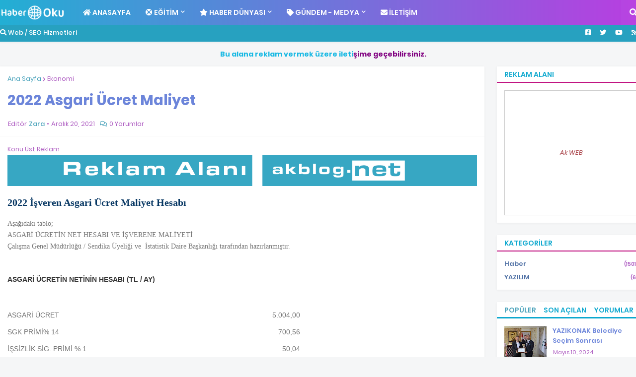

--- FILE ---
content_type: text/html; charset=UTF-8
request_url: https://www.haberoku.gen.tr/2021/12/2022-asgari-ucret-maliyet.html
body_size: 39980
content:
<!DOCTYPE html>
<html class='ltr' dir='ltr' xmlns='http://www.w3.org/1999/xhtml' xmlns:b='http://www.google.com/2005/gml/b' xmlns:data='http://www.google.com/2005/gml/data' xmlns:expr='http://www.google.com/2005/gml/expr'>
<head>
<meta content='width=device-width, initial-scale=1' name='viewport'/>
<title>2022 Asgari Ücret Maliyet</title>
<link href='//1.bp.blogspot.com' rel='dns-prefetch'/>
<link href='//2.bp.blogspot.com' rel='dns-prefetch'/>
<link href='//3.bp.blogspot.com' rel='dns-prefetch'/>
<link href='//4.bp.blogspot.com' rel='dns-prefetch'/>
<link href='//www.blogger.com' rel='dns-prefetch'/>
<link href='//dnjs.cloudflare.com' rel='dns-prefetch'/>
<link href='//fonts.gstatic.com' rel='dns-prefetch'/>
<link href='//pagead2.googlesyndication.com' rel='dns-prefetch'/>
<link href='//www.googletagmanager.com' rel='dns-prefetch'/>
<link href='//www.google-analytics.com' rel='dns-prefetch'/>
<link href='//connect.facebook.net' rel='dns-prefetch'/>
<link href='//c.disquscdn.com' rel='dns-prefetch'/>
<link href='//disqus.com' rel='dns-prefetch'/>
<meta content='text/html; charset=UTF-8' http-equiv='Content-Type'/>
<meta content='blogger' name='generator'/>
<link href='https://www.haberoku.gen.tr/favicon.ico' rel='icon' type='image/x-icon'/>
<meta content='#ff3300' name='theme-color'/>
<meta content='#ff3300' name='msapplication-navbutton-color'/>
<link href='https://www.haberoku.gen.tr/2021/12/2022-asgari-ucret-maliyet.html' rel='canonical'/>
<link rel="alternate" type="application/atom+xml" title="Haber Oku Gen TR Online Son Dakika Haberler Sitesi Siteleri - Atom" href="https://www.haberoku.gen.tr/feeds/posts/default" />
<link rel="alternate" type="application/rss+xml" title="Haber Oku Gen TR Online Son Dakika Haberler Sitesi Siteleri - RSS" href="https://www.haberoku.gen.tr/feeds/posts/default?alt=rss" />
<link rel="service.post" type="application/atom+xml" title="Haber Oku Gen TR Online Son Dakika Haberler Sitesi Siteleri - Atom" href="https://www.blogger.com/feeds/7235931646236577818/posts/default" />

<link rel="alternate" type="application/atom+xml" title="Haber Oku Gen TR Online Son Dakika Haberler Sitesi Siteleri - Atom" href="https://www.haberoku.gen.tr/feeds/7485764442056412333/comments/default" />
<meta content='Online Haberler Oku Son Dakika Anlık Haberi Haberleri  Haberoku gen TR' name='description'/>
<link href='https://blogger.googleusercontent.com/img/a/AVvXsEgyZV_kbHULO-Q2ZaSrOcxNnSj8VvEPAsXOJfZBEuX8Jw3zoJQ_IEzNtFCWq1mIXwjrgcgBO3m6cfjMMkppBXCqBgX0gnQf1YtyAr2hHjpWbkDoNpdMToafqUq_Y0pCJNjBGi7gyfd1Xj5v2yGYTFAzAkc5fbz73FFhUeJsDLFyfGhXRHjAJiKzm2s=w640-h360' rel='image_src'/>
<!-- Açık Grafik protokolü için meta verileri. See http://ogp.me/. -->
<meta content='article' property='og:type'/>
<meta content='2022 Asgari Ücret Maliyet' property='og:title'/>
<meta content='https://www.haberoku.gen.tr/2021/12/2022-asgari-ucret-maliyet.html' property='og:url'/>
<meta content='Online Haberler Oku Son Dakika Anlık Haberi Haberleri  Haberoku gen TR' property='og:description'/>
<meta content='Haber Oku Gen TR Online Son Dakika Haberler Sitesi Siteleri' property='og:site_name'/>
<meta content='https://blogger.googleusercontent.com/img/a/AVvXsEgyZV_kbHULO-Q2ZaSrOcxNnSj8VvEPAsXOJfZBEuX8Jw3zoJQ_IEzNtFCWq1mIXwjrgcgBO3m6cfjMMkppBXCqBgX0gnQf1YtyAr2hHjpWbkDoNpdMToafqUq_Y0pCJNjBGi7gyfd1Xj5v2yGYTFAzAkc5fbz73FFhUeJsDLFyfGhXRHjAJiKzm2s=w640-h360' property='og:image'/>
<meta content='https://blogger.googleusercontent.com/img/a/AVvXsEgyZV_kbHULO-Q2ZaSrOcxNnSj8VvEPAsXOJfZBEuX8Jw3zoJQ_IEzNtFCWq1mIXwjrgcgBO3m6cfjMMkppBXCqBgX0gnQf1YtyAr2hHjpWbkDoNpdMToafqUq_Y0pCJNjBGi7gyfd1Xj5v2yGYTFAzAkc5fbz73FFhUeJsDLFyfGhXRHjAJiKzm2s=w640-h360' name='twitter:image'/>
<meta content='summary_large_image' name='twitter:card'/>
<meta content='2022 Asgari Ücret Maliyet' name='twitter:title'/>
<meta content='https://www.haberoku.gen.tr/2021/12/2022-asgari-ucret-maliyet.html' name='twitter:domain'/>
<meta content='Online Haberler Oku Son Dakika Anlık Haberi Haberleri  Haberoku gen TR' name='twitter:description'/>
<!-- Font Awesome Free 5.11.2 (Ücretsiz kullanım). Aşağıdaki bağlantıyı silme. CSS stil dosyaların çekildiği host. -->
<link href='https://cdnjs.cloudflare.com/ajax/libs/font-awesome/5.11.2/css/all.min.css' rel='stylesheet'/>
<!-- RSS Atom Atarları. -->
<link href='/feeds/posts/default' rel='alternate' title='Son Dakika Online Haber Haberler Oku - Atom' type='application/atom+xml'/>
<link href='/feeds/posts/default?alt=rss' rel='alternate' title='Son Dakika Online Haber Haberler Oku - RSS' type='application/rss+xml'/>
<link href='/feeds/7235931646236577818/posts/default' rel='service.post' title='Son Dakika Online Haber Haberler Oku - Atom' type='application/atom+xml'/>
<!-- İçerik Bilgi - UTF -->
<meta content='width=device-width, initial-scale=1' name='viewport'/>
<meta content='text/html; charset=UTF-8' http-equiv='Content-Type'/>
<meta content='blogger' name='generator'/>
<!-- Coğrafi Ülke Bilgileri -->
<meta content='Turkey' name='geo.placename'/>
<meta content='tr' name='geo.country'/>
<meta content='TR' http-equiv='Content-Language'/>
<!-- Favikon ayarları Çubuğu Rengi -->
<link href='/favicon.ico' rel='icon' type='image/x-icon'/>
<link href='/' rel='canonical'/>
<!-- Yazar Bilgisi Ayarları -->
<link href='/favicon.ico' rel='icon' type='image/x-icon'/>
<link href='https://www.blogger.com/profile/14276771975781927527' rel='publisher'/>
<link href='https://www.blogger.com/profile/14276771975781927527' rel='author'/>
<link href='https://www.blogger.com/profile/14276771975781927527' rel='me'/>
<meta content='Turkey' name='geo.placename'/>
<meta content='Ak Blog SEO | Akblog.NET (Read Think Exercise)' name='Author'/>
<!-- Tema Şablonu Style CSS -->
<style id='page-skin-1' type='text/css'><!--
/*
-----------------------------------------------
Blogger Template Style
Name:        Akblog 5.7 Tema
Version:     1.2.0 - Ücretli (premium)
Author:      AKSEO - Akblog.NET
Author Url:  https://www.akblog.net/
----------------------------------------------- */
/*-- Google Poppins Yazı Tipi --*/
@font-face{font-family:'Poppins';font-style:italic;font-weight:400;src:local('Poppins Italic'),local(Poppins-Italic),url(https://fonts.gstatic.com/s/poppins/v9/pxiGyp8kv8JHgFVrJJLucXtAKPY.woff2) format("woff2");unicode-range:U+0900-097F,U+1CD0-1CF6,U+1CF8-1CF9,U+200C-200D,U+20A8,U+20B9,U+25CC,U+A830-A839,U+A8E0-A8FB}
@font-face{font-family:'Poppins';font-style:italic;font-weight:400;src:local('Poppins Italic'),local(Poppins-Italic),url(https://fonts.gstatic.com/s/poppins/v9/pxiGyp8kv8JHgFVrJJLufntAKPY.woff2) format("woff2");unicode-range:U+0100-024F,U+0259,U+1E00-1EFF,U+2020,U+20A0-20AB,U+20AD-20CF,U+2113,U+2C60-2C7F,U+A720-A7FF}
@font-face{font-family:'Poppins';font-style:italic;font-weight:400;src:local('Poppins Italic'),local(Poppins-Italic),url(https://fonts.gstatic.com/s/poppins/v9/pxiGyp8kv8JHgFVrJJLucHtA.woff2) format("woff2");unicode-range:U+0000-00FF,U+0131,U+0152-0153,U+02BB-02BC,U+02C6,U+02DA,U+02DC,U+2000-206F,U+2074,U+20AC,U+2122,U+2191,U+2193,U+2212,U+2215,U+FEFF,U+FFFD}
@font-face{font-family:'Poppins';font-style:italic;font-weight:500;src:local('Poppins Medium Italic'),local(Poppins-MediumItalic),url(https://fonts.gstatic.com/s/poppins/v9/pxiDyp8kv8JHgFVrJJLmg1hVFteOcEg.woff2) format("woff2");unicode-range:U+0900-097F,U+1CD0-1CF6,U+1CF8-1CF9,U+200C-200D,U+20A8,U+20B9,U+25CC,U+A830-A839,U+A8E0-A8FB}
@font-face{font-family:'Poppins';font-style:italic;font-weight:500;src:local('Poppins Medium Italic'),local(Poppins-MediumItalic),url(https://fonts.gstatic.com/s/poppins/v9/pxiDyp8kv8JHgFVrJJLmg1hVGdeOcEg.woff2) format("woff2");unicode-range:U+0100-024F,U+0259,U+1E00-1EFF,U+2020,U+20A0-20AB,U+20AD-20CF,U+2113,U+2C60-2C7F,U+A720-A7FF}
@font-face{font-family:'Poppins';font-style:italic;font-weight:500;src:local('Poppins Medium Italic'),local(Poppins-MediumItalic),url(https://fonts.gstatic.com/s/poppins/v9/pxiDyp8kv8JHgFVrJJLmg1hVF9eO.woff2) format("woff2");unicode-range:U+0000-00FF,U+0131,U+0152-0153,U+02BB-02BC,U+02C6,U+02DA,U+02DC,U+2000-206F,U+2074,U+20AC,U+2122,U+2191,U+2193,U+2212,U+2215,U+FEFF,U+FFFD}
@font-face{font-family:'Poppins';font-style:italic;font-weight:600;src:local('Poppins SemiBold Italic'),local(Poppins-SemiBoldItalic),url(https://fonts.gstatic.com/s/poppins/v9/pxiDyp8kv8JHgFVrJJLmr19VFteOcEg.woff2) format("woff2");unicode-range:U+0900-097F,U+1CD0-1CF6,U+1CF8-1CF9,U+200C-200D,U+20A8,U+20B9,U+25CC,U+A830-A839,U+A8E0-A8FB}
@font-face{font-family:'Poppins';font-style:italic;font-weight:600;src:local('Poppins SemiBold Italic'),local(Poppins-SemiBoldItalic),url(https://fonts.gstatic.com/s/poppins/v9/pxiDyp8kv8JHgFVrJJLmr19VGdeOcEg.woff2) format("woff2");unicode-range:U+0100-024F,U+0259,U+1E00-1EFF,U+2020,U+20A0-20AB,U+20AD-20CF,U+2113,U+2C60-2C7F,U+A720-A7FF}
@font-face{font-family:'Poppins';font-style:italic;font-weight:600;src:local('Poppins SemiBold Italic'),local(Poppins-SemiBoldItalic),url(https://fonts.gstatic.com/s/poppins/v9/pxiDyp8kv8JHgFVrJJLmr19VF9eO.woff2) format("woff2");unicode-range:U+0000-00FF,U+0131,U+0152-0153,U+02BB-02BC,U+02C6,U+02DA,U+02DC,U+2000-206F,U+2074,U+20AC,U+2122,U+2191,U+2193,U+2212,U+2215,U+FEFF,U+FFFD}
@font-face{font-family:'Poppins';font-style:italic;font-weight:700;src:local('Poppins Bold Italic'),local(Poppins-BoldItalic),url(https://fonts.gstatic.com/s/poppins/v9/pxiDyp8kv8JHgFVrJJLmy15VFteOcEg.woff2) format("woff2");unicode-range:U+0900-097F,U+1CD0-1CF6,U+1CF8-1CF9,U+200C-200D,U+20A8,U+20B9,U+25CC,U+A830-A839,U+A8E0-A8FB}
@font-face{font-family:'Poppins';font-style:italic;font-weight:700;src:local('Poppins Bold Italic'),local(Poppins-BoldItalic),url(https://fonts.gstatic.com/s/poppins/v9/pxiDyp8kv8JHgFVrJJLmy15VGdeOcEg.woff2) format("woff2");unicode-range:U+0100-024F,U+0259,U+1E00-1EFF,U+2020,U+20A0-20AB,U+20AD-20CF,U+2113,U+2C60-2C7F,U+A720-A7FF}
@font-face{font-family:'Poppins';font-style:italic;font-weight:700;src:local('Poppins Bold Italic'),local(Poppins-BoldItalic),url(https://fonts.gstatic.com/s/poppins/v9/pxiDyp8kv8JHgFVrJJLmy15VF9eO.woff2) format("woff2");unicode-range:U+0000-00FF,U+0131,U+0152-0153,U+02BB-02BC,U+02C6,U+02DA,U+02DC,U+2000-206F,U+2074,U+20AC,U+2122,U+2191,U+2193,U+2212,U+2215,U+FEFF,U+FFFD}
@font-face{font-family:'Poppins';font-style:normal;font-weight:400;src:local('Poppins Regular'),local(Poppins-Regular),url(https://fonts.gstatic.com/s/poppins/v9/pxiEyp8kv8JHgFVrJJbecmNE.woff2) format("woff2");unicode-range:U+0900-097F,U+1CD0-1CF6,U+1CF8-1CF9,U+200C-200D,U+20A8,U+20B9,U+25CC,U+A830-A839,U+A8E0-A8FB}
@font-face{font-family:'Poppins';font-style:normal;font-weight:400;src:local('Poppins Regular'),local(Poppins-Regular),url(https://fonts.gstatic.com/s/poppins/v9/pxiEyp8kv8JHgFVrJJnecmNE.woff2) format("woff2");unicode-range:U+0100-024F,U+0259,U+1E00-1EFF,U+2020,U+20A0-20AB,U+20AD-20CF,U+2113,U+2C60-2C7F,U+A720-A7FF}
@font-face{font-family:'Poppins';font-style:normal;font-weight:400;src:local('Poppins Regular'),local(Poppins-Regular),url(https://fonts.gstatic.com/s/poppins/v9/pxiEyp8kv8JHgFVrJJfecg.woff2) format("woff2");unicode-range:U+0000-00FF,U+0131,U+0152-0153,U+02BB-02BC,U+02C6,U+02DA,U+02DC,U+2000-206F,U+2074,U+20AC,U+2122,U+2191,U+2193,U+2212,U+2215,U+FEFF,U+FFFD}
@font-face{font-family:'Poppins';font-style:normal;font-weight:500;src:local('Poppins Medium'),local(Poppins-Medium),url(https://fonts.gstatic.com/s/poppins/v9/pxiByp8kv8JHgFVrLGT9Z11lFc-K.woff2) format("woff2");unicode-range:U+0900-097F,U+1CD0-1CF6,U+1CF8-1CF9,U+200C-200D,U+20A8,U+20B9,U+25CC,U+A830-A839,U+A8E0-A8FB}
@font-face{font-family:'Poppins';font-style:normal;font-weight:500;src:local('Poppins Medium'),local(Poppins-Medium),url(https://fonts.gstatic.com/s/poppins/v9/pxiByp8kv8JHgFVrLGT9Z1JlFc-K.woff2) format("woff2");unicode-range:U+0100-024F,U+0259,U+1E00-1EFF,U+2020,U+20A0-20AB,U+20AD-20CF,U+2113,U+2C60-2C7F,U+A720-A7FF}
@font-face{font-family:'Poppins';font-style:normal;font-weight:500;src:local('Poppins Medium'),local(Poppins-Medium),url(https://fonts.gstatic.com/s/poppins/v9/pxiByp8kv8JHgFVrLGT9Z1xlFQ.woff2) format("woff2");unicode-range:U+0000-00FF,U+0131,U+0152-0153,U+02BB-02BC,U+02C6,U+02DA,U+02DC,U+2000-206F,U+2074,U+20AC,U+2122,U+2191,U+2193,U+2212,U+2215,U+FEFF,U+FFFD}
@font-face{font-family:'Poppins';font-style:normal;font-weight:600;src:local('Poppins SemiBold'),local(Poppins-SemiBold),url(https://fonts.gstatic.com/s/poppins/v9/pxiByp8kv8JHgFVrLEj6Z11lFc-K.woff2) format("woff2");unicode-range:U+0900-097F,U+1CD0-1CF6,U+1CF8-1CF9,U+200C-200D,U+20A8,U+20B9,U+25CC,U+A830-A839,U+A8E0-A8FB}
@font-face{font-family:'Poppins';font-style:normal;font-weight:600;src:local('Poppins SemiBold'),local(Poppins-SemiBold),url(https://fonts.gstatic.com/s/poppins/v9/pxiByp8kv8JHgFVrLEj6Z1JlFc-K.woff2) format("woff2");unicode-range:U+0100-024F,U+0259,U+1E00-1EFF,U+2020,U+20A0-20AB,U+20AD-20CF,U+2113,U+2C60-2C7F,U+A720-A7FF}
@font-face{font-family:'Poppins';font-style:normal;font-weight:600;src:local('Poppins SemiBold'),local(Poppins-SemiBold),url(https://fonts.gstatic.com/s/poppins/v9/pxiByp8kv8JHgFVrLEj6Z1xlFQ.woff2) format("woff2");unicode-range:U+0000-00FF,U+0131,U+0152-0153,U+02BB-02BC,U+02C6,U+02DA,U+02DC,U+2000-206F,U+2074,U+20AC,U+2122,U+2191,U+2193,U+2212,U+2215,U+FEFF,U+FFFD}
@font-face{font-family:'Poppins';font-style:normal;font-weight:700;src:local('Poppins Bold'),local(Poppins-Bold),url(https://fonts.gstatic.com/s/poppins/v9/pxiByp8kv8JHgFVrLCz7Z11lFc-K.woff2) format("woff2");unicode-range:U+0900-097F,U+1CD0-1CF6,U+1CF8-1CF9,U+200C-200D,U+20A8,U+20B9,U+25CC,U+A830-A839,U+A8E0-A8FB}
@font-face{font-family:'Poppins';font-style:normal;font-weight:700;src:local('Poppins Bold'),local(Poppins-Bold),url(https://fonts.gstatic.com/s/poppins/v9/pxiByp8kv8JHgFVrLCz7Z1JlFc-K.woff2) format("woff2");unicode-range:U+0100-024F,U+0259,U+1E00-1EFF,U+2020,U+20A0-20AB,U+20AD-20CF,U+2113,U+2C60-2C7F,U+A720-A7FF}
@font-face{font-family:'Poppins';font-style:normal;font-weight:700;src:local('Poppins Bold'),local(Poppins-Bold),url(https://fonts.gstatic.com/s/poppins/v9/pxiByp8kv8JHgFVrLCz7Z1xlFQ.woff2) format("woff2");unicode-range:U+0000-00FF,U+0131,U+0152-0153,U+02BB-02BC,U+02C6,U+02DA,U+02DC,U+2000-206F,U+2074,U+20AC,U+2122,U+2191,U+2193,U+2212,U+2215,U+FEFF,U+FFFD}
/*-- CSS'yi sıfırla --*/
a,abbr,acronym,address,applet,b,big,blockquote,body,caption,center,cite,code,dd,del,dfn,div,dl,dt,em,fieldset,font,form,h1,h2,h3,h4,h5,h6,html,i,iframe,img,ins,kbd,label,legend,li,object,p,pre,q,s,samp,small,span,strike,strong,sub,sup,table,tbody,td,tfoot,th,thead,tr,tt,u,ul,var{padding:0;margin:0;border:0;outline:0;vertical-align:baseline;background:0 0;text-decoration:none}dl,ul{list-style-position:inside;font-weight:400;list-style:none}ul li{list-style:none}caption{text-align:center}img{border:none;position:relative}a,a:visited{text-decoration:none}.clearfix{clear:both}.section,.widget,.widget ul{margin:0;padding:0}a{color:#4da4bc}a img{border:0}abbr{text-decoration:none}.CSS_LIGHTBOX{z-index:999999!important}.CSS_LIGHTBOX_ATTRIBUTION_INDEX_CONTAINER .CSS_HCONT_CHILDREN_HOLDER > .CSS_LAYOUT_COMPONENT.CSS_HCONT_CHILD:first-child > .CSS_LAYOUT_COMPONENT{opacity:0}.separator a{clear:none!important;float:none!important;margin-left:0!important;margin-right:0!important}#Navbar1,#navbar-iframe,.widget-item-control,a.quickedit,.home-link,.feed-links{display:none!important}.center{display:table;margin:0 auto;position:relative}.widget > h2,.widget > h3{display:none}.widget iframe,.widget img{max-width:100%}
/*-- Gövde İçeriği CSS --*/
:root{--body-font:'Poppins',Arial,sans-serif;--title-font:'Poppins',Arial,sans-serif;--meta-font:'Poppins',Arial,sans-serif;--text-font:'Poppins',Arial,sans-serif}
button,input,select,textarea{font-family:var(--body-font);-webkit-appearance:none;-moz-appearance:none;appearance:none;outline:none;box-sizing:border-box;border-radius:0}
body{position:relative;background-color:#f5f6f7;background:#f5f6f7 none no-repeat scroll center center;font-family:var(--body-font);font-size:14px;color:#107295;font-weight:400;font-style:normal;line-height:1.4em;word-wrap:break-word;margin:0;padding:0}
body.background-cover{background-attachment:fixed;background-size:cover;background-position:center center;background-repeat:no-repeat}
.rtl{direction:rtl}
.no-items.section{display:none}
h1,h2,h3,h4,h5,h6{font-family:var(--title-font);font-weight:700}
#outer-wrapper{position:relative;overflow:hidden;width:100%;max-width:100%;margin:0 auto;background-color:#f5f6f7;padding:0}
.floating-mode:not(.boxed) #outer-wrapper{background-color:rgba(0,0,0,0);box-shadow:none}
.boxed #outer-wrapper{max-width:calc(1300px + 50px);box-shadow:0 0 20px rgba(0,0,0,0.1)}
.row-x1{width:1300px}
#content-wrapper{position:relative;float:left;width:100%;overflow:hidden;padding:25px 0;margin:0;border-top:0}
#content-wrapper > .container{margin:0 auto}
#main-wrapper{position:relative;float:left;width:calc(100% - (300px + 25px));box-sizing:border-box;padding:0}
.left-sidebar #main-wrapper,.rtl #main-wrapper{float:right}
#sidebar-wrapper{position:relative;float:right;width:300px;box-sizing:border-box;padding:0}
.left-sidebar #sidebar-wrapper,.rtl #sidebar-wrapper{float:left}
.entry-image-link,.cmm-avatar,.comments .avatar-image-container{overflow:hidden;background-color:rgba(155,155,155,0.08);z-index:5;color:transparent!important}
.entry-thumb{display:block;position:relative;width:100%;height:100%;background-size:cover;background-position:center center;background-repeat:no-repeat;z-index:1;opacity:0;transition:opacity .35s ease}
.entry-thumb.lazy-ify{opacity:1}
.entry-image-link:hover .entry-thumb,.featured-item-inner:hover .entry-thumb,.content-block-1 .block-inner:hover .entry-thumb,.akblog-net-pro-content-blocks-2 .block-inner:hover .entry-thumb,.column-inner:hover .entry-thumb,.videos-block .videos-inner:hover .entry-thumb,.gallery-block .gallery-inner:hover .entry-thumb,.FeaturedPost .featured-post-inner:hover .entry-thumb{filter:brightness(1.1)}
.before-mask:before{content:'';position:absolute;top:0;left:0;right:0;bottom:0;background-image:linear-gradient(to bottom,transparent,rgba(0,0,0,0.3));-webkit-backface-visibility:hidden;backface-visibility:hidden;z-index:2;opacity:1;margin:0;transition:opacity .25s ease}
.entry-title{color:#6c85da;line-height:1.6em}
.entry-title a{color:#6c85da;display:block}
.entry-title a:hover{color:#991b6bb5;(post.title.hover.color)}
.excerpt{font-family:var(--text-font)}
.entry-category{position:absolute;top:15px;left:15px;height:18px;background-color:#4da4bc;font-size:10px;color:#ffffff;font-weight:500;text-transform:uppercase;line-height:19px;z-index:10;box-sizing:border-box;padding:0 5px;margin:0;border-radius:2px}
.rtl .entry-category{left:unset;right:15px}
.entry-meta{font-family:var(--meta-font);font-size:11px;color:#ad5bc1;font-weight:400;overflow:hidden;padding:0 1px;margin:0}
.entry-meta a{color:#ad5bc1}
.entry-meta a:hover{color:#4da4bc}
.entry-meta span:not(.author){float:left;font-style:normal;margin:0 4px 0 0}
.rtl .entry-meta span{float:right;margin:0 0 0 4px}
.entry-meta span.author{color:#4da4bc;font-weight:500;margin:0}
.entry-meta.m-1 .entry-time:before{content:'\2022';float:left;margin:0 4px 0 0}
.rtl .entry-meta.m-1 .entry-time:before{float:right;margin:0 0 0 4px}
.entry-meta span.entry-comments-link{display:none;margin:0 0 0 6px}
.rtl .entry-meta span.entry-comments-link{margin:0 6px 0 0}
.entry-meta .entry-comments-link:before{display:inline-block;content:'\f086';font-family:'Font Awesome 5 Free';font-size:13px;color:#4da4bc;font-weight:400;margin:0 4px 0 0}
.rtl .entry-meta .entry-comments-link:before{margin:0 0 0 4px}
.entry-meta .entry-comments-link.show{display:block}
.entry-info{position:absolute;left:0;bottom:0;width:100%;background:linear-gradient(to bottom,transparent,rgba(0,0,0,0.9));overflow:hidden;z-index:10;box-sizing:border-box;padding:15px}
.entry-info .entry-meta{color:#ddd}
.entry-info .entry-meta span.author{color:#eee}
.entry-info .entry-title{text-shadow:0 1px 2px rgba(0,0,0,0.5)}
.entry-info .entry-title a{color:#fff}
.social a:before{display:inline-block;font-family:'Font Awesome 5 Brands';font-style:normal;font-weight:400}
.social .blogger a:before{content:"\f37d"}
.social .facebook a:before{content:"\f082"}
.social .facebook-f a:before{content:"\f39e"}
.social .twitter a:before{content:"\f099"}
.social .rss a:before{content:"\f09e";font-family:'Font Awesome 5 Free';font-weight:900}
.social .youtube a:before{content:"\f167"}
.social .skype a:before{content:"\f17e"}
.social .stumbleupon a:before{content:"\f1a4"}
.social .tumblr a:before{content:"\f173"}
.social .vk a:before{content:"\f189"}
.social .stack-overflow a:before{content:"\f16c"}
.social .github a:before{content:"\f09b"}
.social .linkedin a:before{content:"\f0e1"}
.social .dribbble a:before{content:"\f17d"}
.social .soundcloud a:before{content:"\f1be"}
.social .behance a:before{content:"\f1b4"}
.social .digg a:before{content:"\f1a6"}
.social .instagram a:before{content:"\f16d"}
.social .pinterest a:before{content:"\f0d2"}
.social .pinterest-p a:before{content:"\f231"}
.social .twitch a:before{content:"\f1e8"}
.social .delicious a:before{content:"\f1a5"}
.social .codepen a:before{content:"\f1cb"}
.social .flipboard a:before{content:"\f44d"}
.social .reddit a:before{content:"\f281"}
.social .whatsapp a:before{content:"\f232"}
.social .messenger a:before{content:"\f39f"}
.social .snapchat a:before{content:"\f2ac"}
.social .telegram a:before{content:"\f3fe"}
.social .discord a:before{content:"\f392"}
.social .share a:before{content:"\f064";font-family:'Font Awesome 5 Free';font-weight:900}
.social .email a:before{content:"\f0e0";font-family:'Font Awesome 5 Free';font-weight:400}
.social .external-link a:before{content:"\f35d";font-family:'Font Awesome 5 Free';font-weight:900}
.social-bg .blogger a,.social-bg-hover .blogger a:hover{background-color:#ff3300}
.social-bg .facebook a,.social-bg .facebook-f a,.social-bg-hover .facebook a:hover,.social-bg-hover .facebook-f a:hover{background-color:#3b5999}
.social-bg .twitter a,.social-bg-hover .twitter a:hover{background-color:#00acee}
.social-bg .youtube a,.social-bg-hover .youtube a:hover{background-color:#f50000}
.social-bg .instagram a,.social-bg-hover .instagram a:hover{background:linear-gradient(15deg,#ffb13d,#dd277b,#4d5ed4)}
.social-bg .pinterest a,.social-bg .pinterest-p a,.social-bg-hover .pinterest a:hover,.social-bg-hover .pinterest-p a:hover{background-color:#ca2127}
.social-bg .dribbble a,.social-bg-hover .dribbble a:hover{background-color:#ea4c89}
.social-bg .linkedin a,.social-bg-hover .linkedin a:hover{background-color:#0077b5}
.social-bg .tumblr a,.social-bg-hover .tumblr a:hover{background-color:#365069}
.social-bg .twitch a,.social-bg-hover .twitch a:hover{background-color:#6441a5}
.social-bg .rss a,.social-bg-hover .rss a:hover{background-color:#ffc200}
.social-bg .skype a,.social-bg-hover .skype a:hover{background-color:#00aff0}
.social-bg .stumbleupon a,.social-bg-hover .stumbleupon a:hover{background-color:#eb4823}
.social-bg .vk a,.social-bg-hover .vk a:hover{background-color:#4a76a8}
.social-bg .stack-overflow a,.social-bg-hover .stack-overflow a:hover{background-color:#f48024}
.social-bg .github a,.social-bg-hover .github a:hover{background-color:#24292e}
.social-bg .soundcloud a,.social-bg-hover .soundcloud a:hover{background:linear-gradient(#ff7400,#ff3400)}
.social-bg .behance a,.social-bg-hover .behance a:hover{background-color:#191919}
.social-bg .digg a,.social-bg-hover .digg a:hover{background-color:#1b1a19}
.social-bg .delicious a,.social-bg-hover .delicious a:hover{background-color:#0076e8}
.social-bg .codepen a,.social-bg-hover .codepen a:hover{background-color:#000}
.social-bg .flipboard a,.social-bg-hover .flipboard a:hover{background-color:#f52828}
.social-bg .reddit a,.social-bg-hover .reddit a:hover{background-color:#ff4500}
.social-bg .whatsapp a,.social-bg-hover .whatsapp a:hover{background-color:#3fbb50}
.social-bg .messenger a,.social-bg-hover .messenger a:hover{background-color:#0084ff}
.social-bg .snapchat a,.social-bg-hover .snapchat a:hover{background-color:#ffe700}
.social-bg .telegram a,.social-bg-hover .telegram a:hover{background-color:#179cde}
.social-bg .discord a,.social-bg-hover .discord a:hover{background-color:#7289da}
.social-bg .share a,.social-bg-hover .share a:hover{background-color:#ad5bc1}
.social-bg .email a,.social-bg-hover .email a:hover{background-color:#888}
.social-bg .external-link a,.social-bg-hover .external-link a:hover{background-color:#bfd0d5}
.social-color .blogger a,.social-color-hover .blogger a:hover{color:#ff3300}
.social-color .facebook a,.social-color .facebook-f a,.social-color-hover .facebook a:hover,.social-color-hover .facebook-f a:hover{color:#3b5999}
.social-color .twitter a,.social-color-hover .twitter a:hover{color:#00acee}
.social-color .youtube a,.social-color-hover .youtube a:hover{color:#f50000}
.social-color .instagram a,.social-color-hover .instagram a:hover{color:#dd277b}
.social-color .pinterest a,.social-color .pinterest-p a,.social-color-hover .pinterest a:hover,.social-color-hover .pinterest-p a:hover{color:#ca2127}
.social-color .dribbble a,.social-color-hover .dribbble a:hover{color:#ea4c89}
.social-color .linkedin a,.social-color-hover .linkedin a:hover{color:#0077b5}
.social-color .tumblr a,.social-color-hover .tumblr a:hover{color:#365069}
.social-color .twitch a,.social-color-hover .twitch a:hover{color:#6441a5}
.social-color .rss a,.social-color-hover .rss a:hover{color:#ffc200}
.social-color .skype a,.social-color-hover .skype a:hover{color:#00aff0}
.social-color .stumbleupon a,.social-color-hover .stumbleupon a:hover{color:#eb4823}
.social-color .vk a,.social-color-hover .vk a:hover{color:#4a76a8}
.social-color .stack-overflow a,.social-color-hover .stack-overflow a:hover{color:#f48024}
.social-color .github a,.social-color-hover .github a:hover{color:#24292e}
.social-color .soundcloud a,.social-color-hover .soundcloud a:hover{color:#ff7400}
.social-color .behance a,.social-color-hover .behance a:hover{color:#191919}
.social-color .digg a,.social-color-hover .digg a:hover{color:#1b1a19}
.social-color .delicious a,.social-color-hover .delicious a:hover{color:#0076e8}
.social-color .codepen a,.social-color-hover .codepen a:hover{color:#000}
.social-color .flipboard a,.social-color-hover .flipboard a:hover{color:#f52828}
.social-color .reddit a,.social-color-hover .reddit a:hover{color:#ff4500}
.social-color .whatsapp a,.social-color-hover .whatsapp a:hover{color:#3fbb50}
.social-color .messenger a,.social-color-hover .messenger a:hover{color:#0084ff}
.social-color .snapchat a,.social-color-hover .snapchat a:hover{color:#ffe700}
.social-color .telegram a,.social-color-hover .telegram a:hover{color:#179cde}
.social-color .discord a,.social-color-hover .discord a:hover{color:#7289da}
.social-color .share a,.social-color-hover .share a:hover{color:#ad5bc1}
.social-color .email a,.social-color-hover .email a:hover{color:#888}
.social-color .external-link a,.social-color-hover .external-link a:hover{color:#bfd0d5}
#akblog-net-pro-header-wrapper{position:relative;float:left;width:100%;margin:0;box-shadow:0 1px 5px 0 rgba(0,0,0,0.05)}
.headerify-wrap,.headerify{position:relative;float:left;width:100%;height:50px;box-sizing:border-box;padding:0;margin:0}
.headerify-inner{position:relative;float:left;width:100%;max-width:100%;height:50px;background-color:#22afd4;background:linear-gradient(to right,#22afd4,#b73ee0);box-sizing:border-box;padding:0;margin:0}
.rtl .headerify-inner{background:linear-gradient(to left,#22afd4,#b73ee0)}
.boxed .headerify-inner{float:none;width:calc(1300px + 50px);max-width:calc(1300px + 50px);margin:0 auto}
#akblog-net-pro-header-wrapper .container{position:relative;margin:0 auto}
.main-logo-wrap{position:relative;float:left;margin:0 20px 0 0}
.rtl .main-logo-wrap{float:right;margin:0 0 0 20px}
.main-logo{position:relative;float:left;width:100%;height:30px;padding:10px 0;margin:0}
.main-logo .main-logo-img{float:left;height:30px;overflow:hidden}
.main-logo img{max-width:100%;height:30px;margin:0}
.main-logo h1{font-size:22px;color:#ffffff;line-height:30px;margin:0}
.main-logo h1 a{color:#ffffff}
.main-logo h1 a:hover{color:#cd49bb}
.main-logo #h1-tag{position:absolute;top:-9000px;left:-9000px;display:none;visibility:hidden}
.main-menu-wrap{position:static;float:left;height:50px;margin:0}
.rtl .main-menu-wrap{float:right}
#akblog-net-pro-main-menu .widget,#akblog-net-pro-main-menu .widget > .widget-title{display:none}
#akblog-net-pro-main-menu .show-menu{display:block}
#akblog-net-pro-main-menu{position:static;width:100%;height:50px;z-index:10}
#akblog-net-pro-main-menu ul > li{position:relative;float:left;display:inline-block;padding:0;margin:0}
.rtl #akblog-net-pro-main-menu ul > li{float:right}
#akblog-net-pro-main-menu-nav > li > a{position:relative;display:block;height:50px;font-size:14px;color:#ffffff;font-weight:600;text-transform:uppercase;line-height:50px;padding:0 15px;margin:0}
#akblog-net-pro-main-menu-nav > li:hover > a{background-color:#e8e6eb;color:#cd49bb}
#akblog-net-pro-main-menu ul > li > ul{position:absolute;float:left;left:0;top:50px;width:180px;background-color:#16a6c6;z-index:99999;padding:0;visibility:hidden;opacity:0;-webkit-transform:translateY(-5px);transform:translateY(-5px);box-shadow:0 2px 5px 0 rgba(0,0,0,0.1),0 2px 10px 0 rgba(0,0,0,0.1)}
.rtl #akblog-net-pro-main-menu ul > li > ul{left:auto;right:0}
#akblog-net-pro-main-menu ul > li > ul > li > ul{position:absolute;top:0;left:100%;-webkit-transform:translateX(-5px);transform:translateX(-5px);margin:0}
.rtl #akblog-net-pro-main-menu ul > li > ul > li > ul{left:unset;right:100%;-webkit-transform:translateX(5px);transform:translateX(5px)}
#akblog-net-pro-main-menu ul > li > ul > li{display:block;float:none;position:relative}
.rtl #akblog-net-pro-main-menu ul > li > ul > li{float:none}
#akblog-net-pro-main-menu ul > li > ul > li a{position:relative;display:block;font-size:13px;color:#ffffff;font-weight:400;box-sizing:border-box;padding:7px 15px;margin:0;border-bottom:1px solid rgba(155,155,155,0.05)}
#akblog-net-pro-main-menu ul > li > ul > li:last-child a{border:0}
#akblog-net-pro-main-menu ul > li > ul > li:hover > a{background-color:#65208b;color:#edff00}
#akblog-net-pro-main-menu ul > li.has-sub > a:after{content:'\f078';float:right;font-family:'Font Awesome 5 Free';font-size:9px;font-weight:900;margin:-1px 0 0 5px}
.rtl #akblog-net-pro-main-menu ul > li.has-sub > a:after{float:left;margin:-1px 5px 0 0}
#akblog-net-pro-main-menu ul > li > ul > li.has-sub > a:after{content:'\f054';float:right;margin:0}
.rtl #akblog-net-pro-main-menu ul > li > ul > li.has-sub > a:after{content:'\f053'}
#akblog-net-pro-main-menu ul > li:hover > ul,#akblog-net-pro-main-menu ul > li > ul > li:hover > ul{visibility:visible;opacity:1;-webkit-transform:translate(0);transform:translate(0);-webkit-backface-visibility:hidden;backface-visibility:hidden}
#akblog-net-pro-main-menu ul ul{transition:all .17s ease}
#akblog-net-pro-main-menu .mega-menu{position:static!important}
#akblog-net-pro-main-menu .mega-menu > ul{width:100%;background-color:#1da0c2;box-sizing:border-box;padding:15px 7.5px}
#akblog-net-pro-main-menu .mega-menu > ul.mega-widget,#akblog-net-pro-main-menu .mega-menu > ul.complex-tabs{overflow:hidden}
#akblog-net-pro-main-menu .mega-menu > ul.complex-tabs > ul.select-tab{position:relative;float:left;width:20%;box-sizing:border-box;padding:15px 0;margin:-15px 0 0 -7.5px}
.rtl #akblog-net-pro-main-menu .mega-menu > ul.complex-tabs > ul.select-tab{float:right;margin:-15px -7.5px 0 0}
#akblog-net-pro-main-menu .mega-menu > ul.complex-tabs > ul.select-tab:before{content:'';position:absolute;left:0;top:0;width:100%;height:100vh;background-color:rgba(155,155,155,0.1);box-sizing:border-box;display:block}
#akblog-net-pro-main-menu .mega-menu > ul.complex-tabs > ul.select-tab > li{width:100%;margin:0}
#akblog-net-pro-main-menu ul > li > ul.complex-tabs > ul.select-tab > li > a{position:relative;display:block;height:auto;font-size:13px;color:#ffffff;font-weight:400;padding:7px 15px}
#akblog-net-pro-main-menu .mega-menu > ul.complex-tabs > ul.select-tab > li.active > a:after{content:'\f054';font-family:'Font Awesome 5 Free';font-weight:900;font-size:9px;float:right}
.rtl #akblog-net-pro-main-menu .mega-menu > ul.complex-tabs > ul.select-tab > li.active > a:after{content:'\f053';float:left}
#akblog-net-pro-main-menu .mega-menu > ul.complex-tabs > ul.select-tab > li.active,#akblog-net-pro-main-menu .mega-menu > ul.complex-tabs > ul.select-tab > li:hover{background-color:#1da0c2}
#akblog-net-pro-main-menu .mega-menu > ul.complex-tabs > ul.select-tab > li.active > a,#akblog-net-pro-main-menu .mega-menu > ul.complex-tabs > ul.select-tab > li:hover > a{color:#ffffff}
.mega-tab{display:none;position:relative;float:right;width:80%;margin:0}
.rtl .mega-tab{float:left}
.tab-active{display:block}
.tab-animated,.post-animated{-webkit-animation-duration:.5s;animation-duration:.5s;-webkit-animation-fill-mode:both;animation-fill-mode:both}
@keyframes fadeIn {
from{opacity:0}
to{opacity:1}
}
.tab-fadeIn,.post-fadeIn{animation-name:fadeIn}
@keyframes fadeInUp {
from{opacity:0;transform:translate3d(0,5px,0)}
to{opacity:1;transform:translate3d(0,0,0)}
}
@keyframes slideToLeft {
from{transform:translate3d(10px,0,0)}
to{transform:translate3d(0,0,0)}
}
@keyframes slideToRight {
from{transform:translate3d(-10px,0,0)}
to{transform:translate3d(0,0,0)}
}
.tab-fadeInUp,.post-fadeInUp{animation-name:fadeInUp}
.mega-widget .mega-item{float:left;width:20%;box-sizing:border-box;padding:0 7.5px}
.mega-tab .mega-widget .mega-item{width:25%}
.rtl .mega-widget .mega-item{float:right}
.mega-widget .mega-content{position:relative;width:100%;overflow:hidden;padding:0}
.mega-content .entry-image-link{width:100%;height:125px;background-color:rgba(255,255,255,0.01);z-index:1;display:block;position:relative;overflow:hidden;padding:0}
.mega-tab .entry-thumb{width:calc((1300px - 90px) / 5);height:125px;margin:0}
.mega-content .entry-title{position:relative;font-size:12px;font-weight:500;margin:8px 0 0;padding:0}
.title-lato .mega-content .entry-title{font-size:13px}
.mega-content .entry-title a{color:#ffffff}
.mega-content .entry-title a:hover{color:#6c68bc}
.mega-content .entry-meta{color:#fff8af;margin:3px 0 0}
.no-posts{display:block;font-size:14px;color:#107295;padding:30px 0;font-weight:400}
.no-posts b{font-weight:600}
.mega-menu .no-posts{color:#ad5bc1;text-align:center;padding:0}
.search-toggle{position:absolute;top:0;right:0;width:50px;height:50px;background-color:rgba(255,255,255,0.02);color:#ffffff;font-size:16px;text-align:center;line-height:50px;cursor:pointer;z-index:20;box-sizing:border-box;padding:0;margin:0;border:0}
.rtl .search-toggle{right:unset;left:0}
.search-toggle:after{content:"\f002";font-family:'Font Awesome 5 Free';font-weight:900;margin:0}
.search-active .search-toggle:after{content:"\f00d"}
.search-toggle:hover{background-color:#e8e6eb;color:#cd49bb}
#nav-search{position:absolute;top:50px;right:0;width:300px;max-width:100%;height:50px;z-index:25;background-color:#16a6c6;box-sizing:border-box;padding:10px;visibility:hidden;opacity:0;-webkit-transform:translateY(-5px);transform:translateY(-5px);box-shadow:0 2px 4px 0 rgba(0,0,0,.05);transition:all .17s ease}
.search-active #nav-search{visibility:visible;opacity:1;-webkit-transform:translateY(0);transform:translateY(0);-webkit-backface-visibility:hidden;backface-visibility:hidden}
.rtl #nav-search{right:unset;left:0}
#nav-search .search-form{position:relative;width:100%;height:30px;background-color:rgba(155,155,155,0.05);overflow:hidden;box-sizing:border-box;padding:2px;border:1px solid rgba(155,155,155,0.1);border-radius:2px}
#nav-search .search-input{float:left;width:100%;max-width:80%;height:26px;background-color:rgba(0,0,0,0);font-family:inherit;font-size:13px;color:#ffffff;font-weight:400;line-height:26px;box-sizing:border-box;padding:0 0 0 10px;margin:0;border:0}
.rtl #nav-search .search-input{float:right;padding:0 10px 0 0}
#nav-search .search-input:focus{color:#ffffff;outline:none}
#nav-search .search-input::placeholder{color:#ffffff;opacity:.5}
#nav-search .search-action{float:right;width:auto;max-width:20%;height:26px;background-color:#4da4bb;font-family:inherit;font-size:13px;color:#ffffff;font-weight:500;line-height:26px;cursor:pointer;box-sizing:border-box;padding:0 1px;margin:0;border:0;border-radius:2px}
.rtl #nav-search .search-action{float:left}
#nav-search .search-action:hover{background-color:#bfd0d5;color:#3d7f91}
.navbar-wrap{position:relative;float:left;width:100%;height:34px;background-color:#27a1c0;margin:0}
.navbar-wrap.border{border-top:1px solid rgba(155,155,155,0.1)}
.navbar-wrap.no-widget{display:none}
#main-navbar-menu{position:relative;float:left;height:32px;margin:0}
.rtl #main-navbar-menu{float:right}
#main-navbar-menu .widget > .widget-title{display:none}
.main-navbar-menu ul li{float:left;height:32px;line-height:32px;margin:0 22px 0 0}
.rtl .main-navbar-menu ul li{float:right;margin:0 0 0 22px}
.main-navbar-menu ul li a{display:block;font-size:13px;color:#ffffff;font-weight:500}
.main-navbar-menu ul li a:hover{color:#ecd3fb}
#main-navbar-social{position:relative;float:right;height:32px;margin:0}
.rtl #main-navbar-social{float:left}
#main-navbar-social .widget > .widget-title{display:none}
.main-navbar-social ul li{float:left;height:32px;line-height:32px;margin:0 0 0 18px}
.rtl .main-navbar-social ul li{float:right;margin:0 18px 0 0}
.main-navbar-social ul li a{display:block;font-size:13px;color:#ffffff}
.main-navbar-social ul li a:hover{color:#ecd3fb}
.overlay{visibility:hidden;opacity:0;position:fixed;top:0;left:0;right:0;bottom:0;background-color:rgba(23,28,36,0.6);z-index:1000;-webkit-backdrop-filter:saturate(100%) blur(3px);-ms-backdrop-filter:saturate(100%) blur(3px);-o-backdrop-filter:saturate(100%) blur(3px);backdrop-filter:saturate(100%) blur(3px);margin:0;transition:all .25s ease}
.show-akblog-net-pro-mobile-menu{display:none;position:absolute;top:0;left:0;width:auto;height:50px;color:#ffffff;font-size:16px;font-weight:600;line-height:50px;text-align:center;cursor:pointer;z-index:20;padding:0 15px;margin:0}
.rtl .show-akblog-net-pro-mobile-menu{left:auto;right:0}
.show-akblog-net-pro-mobile-menu:before{content:"\f0c9";font-family:'Font Awesome 5 Free';font-weight:900}
.show-akblog-net-pro-mobile-menu:hover{background-color:#e8e6eb;color:#cd49bb}
#slide-menu{display:none;position:fixed;width:300px;height:100%;top:0;left:0;bottom:0;background-color:#179dbd;overflow:auto;z-index:1010;left:0;-webkit-transform:translateX(-100%);transform:translateX(-100%);visibility:hidden;box-shadow:3px 0 7px rgba(0,0,0,0.1);transition:all .25s ease}
.rtl #slide-menu{left:unset;right:0;-webkit-transform:translateX(100%);transform:translateX(100%)}
.nav-active #slide-menu,.rtl .nav-active #slide-menu{-webkit-transform:translateX(0);transform:translateX(0);visibility:visible}
.slide-menu-header{float:left;width:100%;height:50px;background-color:#22afd4;background:linear-gradient(to right,#22afd4,#b73ee0);overflow:hidden;box-sizing:border-box;box-shadow:0 1px 5px 0 rgba(0,0,0,0.1)}
.rtl .slide-menu-header{background:linear-gradient(to left,#22afd4,#b73ee0)}
.mobile-logo{float:left;max-width:calc(100% - 50px);height:30px;overflow:hidden;box-sizing:border-box;padding:0 15px;margin:10px 0 0}
.rtl .mobile-logo{float:right}
.mobile-logo a{display:block;height:30px;font-size:22px;color:#ffffff;line-height:30px;font-weight:700}
.mobile-logo a:hover{color:#cd49bb}
.mobile-logo img{max-width:100%;height:30px}
.hide-akblog-net-pro-mobile-menu{position:absolute;top:0;right:0;display:block;height:50px;color:#ffffff;font-size:16px;line-height:50px;text-align:center;cursor:pointer;z-index:20;padding:0 15px}
.rtl .hide-akblog-net-pro-mobile-menu{right:auto;left:0}
.hide-akblog-net-pro-mobile-menu:before{content:"\f00d";font-family:'Font Awesome 5 Free';font-weight:900}
.hide-akblog-net-pro-mobile-menu:hover{background-color:#e8e6eb;color:#cd49bb}
.slide-menu-flex{display:flex;flex-direction:column;justify-content:space-between;float:left;width:100%;height:calc(100% - 50px)}
.akblog-net-pro-mobile-menu{position:relative;float:left;width:100%;box-sizing:border-box;padding:15px}
.akblog-net-pro-mobile-menu > ul{margin:0}
.akblog-net-pro-mobile-menu .m-sub{display:none;padding:0}
.akblog-net-pro-mobile-menu ul li{position:relative;display:block;overflow:hidden;float:left;width:100%;font-size:14px;font-weight:600;margin:0;padding:0}
.akblog-net-pro-mobile-menu > ul li ul{overflow:hidden}
.akblog-net-pro-mobile-menu ul li a{color:#ffffff;padding:10px 0;display:block}
.akblog-net-pro-mobile-menu > ul > li > a{text-transform:uppercase}
.akblog-net-pro-mobile-menu ul li.has-sub .submenu-toggle{position:absolute;top:0;right:0;width:30px;color:#ffffff;text-align:right;cursor:pointer;padding:10px 0}
.rtl .akblog-net-pro-mobile-menu ul li.has-sub .submenu-toggle{text-align:left;right:auto;left:0}
.akblog-net-pro-mobile-menu ul li.has-sub .submenu-toggle:after{content:'\f078';font-family:'Font Awesome 5 Free';font-weight:900;float:right;font-size:12px;text-align:right;transition:all .17s ease}
.rtl .akblog-net-pro-mobile-menu ul li.has-sub .submenu-toggle:after{float:left}
.akblog-net-pro-mobile-menu ul li.has-sub.show > .submenu-toggle:after{content:'\f077'}
.akblog-net-pro-mobile-menu ul li a:hover,.akblog-net-pro-mobile-menu ul li.has-sub.show > a,.akblog-net-pro-mobile-menu ul li.has-sub.show > .submenu-toggle{color:#ffe3a4}
.akblog-net-pro-mobile-menu > ul > li > ul > li a{font-size:13px;font-weight:400;opacity:.86;padding:10px 0 10px 15px}
.rtl .akblog-net-pro-mobile-menu > ul > li > ul > li a{padding:10px 15px 10px 0}
.akblog-net-pro-mobile-menu > ul > li > ul > li > ul > li > a{padding:10px 0 10px 30px}
.rtl .akblog-net-pro-mobile-menu > ul > li > ul > li > ul > li > a{padding:10px 30px 10px 0}
.akblog-net-pro-mobile-menu ul > li > .submenu-toggle:hover{color:#ffe3a4}
.social-mobile{position:relative;float:left;width:100%;margin:0}
.social-mobile ul{display:block;text-align:center;padding:15px;margin:0}
.social-mobile ul li{display:inline-block;margin:0 5px}
.social-mobile ul li a{display:block;font-size:14px;color:#ffffff;padding:0 5px}
.social-mobile ul li a:hover{color:#ffe3a4}
.is-fixed{position:fixed;top:-50px;left:0;width:100%;z-index:990;transition:top .17s ease}
.headerify.show,.nav-active .headerify.is-fixed{top:0}
.headerify.is-fixed .headerify-inner{box-shadow:none}
.headerify.is-fixed.show .headerify-inner{box-shadow:0 1px 5px 0 rgba(0,0,0,0.1)}
.loader{position:relative;height:100%;overflow:hidden;display:block;margin:0}
.loader:after{content:'';position:absolute;top:50%;left:50%;width:28px;height:28px;margin:-16px 0 0 -16px;border:2px solid #ff3300;border-right-color:rgba(155,155,155,0.2);border-radius:100%;animation:spinner 1.1s infinite linear;transform-origin:center}
@-webkit-keyframes spinner {
0%{-webkit-transform:rotate(0deg);transform:rotate(0deg)}
to{-webkit-transform:rotate(1turn);transform:rotate(1turn)}
}
@keyframes spinner {
0%{-webkit-transform:rotate(0deg);transform:rotate(0deg)}
to{-webkit-transform:rotate(1turn);transform:rotate(1turn)}
}
.header-ad-wrap{position:relative;float:left;width:100%;margin:0}
.header-ad-wrap .container{margin:0 auto}
.header-ad .widget{position:relative;float:left;width:100%;text-align:center;line-height:0;margin:25px 0 0}
.header-ad .widget > .widget-title{display:none}
#featured-wrapper{position:relative;float:left;width:100%;margin:0}
#featured-wrapper .container{margin:0 auto}
#featured .widget,#featured .widget.HTML .widget-content,#featured .widget > .widget-title{display:none}
#featured .widget.HTML{display:block}
#featured .widget.HTML.show-ify .widget-content{display:block}
#featured .widget{position:relative;overflow:hidden;background-color:#ffffff;height:362px;padding:15px;margin:25px 0 0;box-shadow:0 1px 5px 0 rgb(0 0 0 / 84%)}
#featured .widget-content{position:relative;overflow:hidden;height:362px;margin:0}
#featured .widget-content .no-posts{text-align:center;line-height:362px;padding:0}
.featured-posts{position:relative;height:362px;margin:0}
.featured-item{position:relative;float:left;width:calc((100% - 6px) / 4);height:180px;overflow:hidden;box-sizing:border-box;padding:0;margin:0 2px 0 0}
.featured2 .featured-item.item-0,.featured1 .featured-item.item-0,.featured2 .featured-item.item-1,.featured1 .featured-item.item-1,.featured1 .featured-item.item-2{width:calc((100% - 2px) / 2)}
.featured3 .featured-item{width:calc((100% - 4px) / 3)}
.rtl .featured-item{float:right;margin:0 0 0 2px}
.featured-item.item-0{height:362px}
.featured2 .featured-item.item-1,.featured3 .featured-item.item-2,.featured1 .featured-item.item-1{margin:0 0 2px}
.featured2 .featured-item.item-3,.featured3 .featured-item.item-4,.featured1 .featured-item.item-2{margin:0}
.featured-item-inner{position:relative;float:left;width:100%;height:100%;overflow:hidden;display:block;z-index:10}
.featured-item .entry-image-link{float:left;position:relative;width:100%;height:100%;overflow:hidden;display:block;z-index:5;margin:0}
.featured-item .entry-title{font-size:14px;font-weight:600;display:block;margin:0;text-shadow:0 1px 2px rgba(0,0,0,0.5)}
.featured-item.item-0 .entry-title{font-size:25px}
.featured3 .featured-item.item-0 .entry-title{font-size:19px}
.featured2 .featured-item.item-1 .entry-title,.featured1 .featured-item.item-1 .entry-title,.featured1 .featured-item.item-2 .entry-title{font-size:18px}
.featured-item .entry-meta{margin:5px 0 0}
.title-wrap{position:relative;float:left;width:100%;height:33px;line-height:32px;box-sizing:border-box;padding:0 15px;margin:0;border-bottom:1px solid rgba(155,155,155,0.1)}
.title-wrap > h3{position:relative;float:left;font-family:var(--body-font);font-size:14px;color:#10a9cf;text-transform:uppercase;font-weight:600;margin:0}
.rtl .title-wrap > h3{float:right}
.title-wrap > a.more{float:right;font-size:12px;color:#ad5bc1;padding:0}
.rtl .title-wrap > a.more{float:left}
.title-wrap > a.more:hover{color:#ff3300}
.akblog-net-pro-content-blocks{position:relative;float:left;width:100%;margin:0}
.akblog-net-pro-content-blocks .widget{display:none;position:relative;float:left;width:100%;background-color:#ffffff;box-sizing:border-box;padding:0;margin:0 0 25px;box-shadow:0 1px 5px 0 rgba(0,0,0,0.05)}
#akblog-net-pro-content-blocks-2 .widget:last-child{margin-bottom:0}
.akblog-net-pro-content-blocks .show-ify{display:block}
.akblog-net-pro-content-blocks .widget-content{position:relative;float:left;width:100%;display:block;box-sizing:border-box;padding:15px;margin:0}
.akblog-net-pro-content-blocks .loader{height:180px}
.content-block-1 .block-item{position:relative;float:left;width:calc((100% - 20px) / 2);overflow:hidden;padding:0;margin:15px 0 0}
.rtl .content-block-1 .block-item{float:right}
.content-block-1 .item-0{margin:0 20px 0 0}
.rtl .content-block-1 .item-0{margin:0 0 0 20px}
.content-block-1 .item-1{margin:0}
.content-block-1 .block-inner{position:relative;width:100%;height:305px;overflow:hidden}
.content-block-1 .entry-image-link{position:relative;width:85px;height:65px;float:left;display:block;overflow:hidden;margin:0 12px 0 0}
.rtl .content-block-1 .entry-image-link{float:right;margin:0 0 0 12px}
.content-block-1 .block-inner .entry-image-link{width:100%;height:100%;margin:0;border-radius:0}
.content-block-1 .block-item:not(.item-0) .entry-header{overflow:hidden}
.content-block-1 .entry-title{font-size:13px;font-weight:600;margin:0}
.content-block-1 .entry-info .entry-title{font-size:16px}
.content-block-1 .entry-meta{margin:4px 0 0}
.content-block-1 .item-0 .entry-meta{margin:7px 0 0}
.akblog-net-pro-content-blocks .block-column{width:calc((100% - 25px) / 2)}
.akblog-net-pro-content-blocks .type-col-left{float:left}
.akblog-net-pro-content-blocks .type-col-right{float:right}
.block-column .column-item{position:relative;float:left;width:100%;overflow:hidden;padding:0;margin:15px 0 0}
.block-column .column-item.item-0{margin:0}
.column-inner{position:relative;width:100%;height:180px;overflow:hidden}
.column-block .entry-image-link{position:relative;width:85px;height:65px;float:left;display:block;overflow:hidden;margin:0 12px 0 0}
.rtl .column-block .entry-image-link{float:right;margin:0 0 0 12px}
.column-inner .entry-image-link{width:100%;height:100%;margin:0;border-radius:0}
.column-block .column-item:not(.item-0) .entry-header{overflow:hidden}
.column-block .entry-title{font-size:13px;font-weight:600;margin:0}
.column-block .entry-info .entry-title{font-size:16px}
.column-block .entry-meta{margin:4px 0 0}
.column-block .item-0 .entry-meta{margin:7px 0 0}
.grid-block-1{position:relative;overflow:hidden;display:flex;flex-wrap:wrap;padding:0;margin:0 -7.5px}
.grid-block-1 .grid-item{position:relative;float:left;width:calc(100% / 3);box-sizing:border-box;padding:0 7.5px;margin:20px 0 0}
.rtl .grid-block-1 .grid-item{float:right}
.grid-block-1 .grid-item.item-0,.grid-block-1 .grid-item.item-1,.grid-block-1 .grid-item.item-2{margin:0}
.grid-block-1 .entry-image{position:relative}
.grid-block-1 .entry-image-link{width:100%;height:135px;position:relative;display:block;overflow:hidden}
.grid-block-1 .entry-title{font-size:13px;font-weight:600;margin:8px 0 0}
.grid-block-1 .entry-meta{margin:4px 0 0}
.grid-block-2{position:relative;overflow:hidden;display:flex;flex-wrap:wrap;padding:0;margin:0 -10px}
.grid-block-2 .grid-item{position:relative;float:left;width:calc(100% / 2);box-sizing:border-box;padding:0 10px;margin:25px 0 0}
.rtl .grid-block-2 .grid-item{float:right}
.grid-block-2 .grid-item.item-0,.grid-block-2 .grid-item.item-1{margin:0}
.grid-block-2 .entry-image{position:relative}
.grid-block-2 .entry-image-link{width:100%;height:180px;position:relative;display:block;overflow:hidden}
.grid-block-2 .entry-title{font-size:16px;font-weight:600;margin:8px 0 0}
.grid-block-2 .entry-meta{margin:4px 0 0}
.akblog-net-pro-content-blocks .widget.type-videos{background-color:#171c24}
.type-videos .title-wrap > h3{color:#ffffff}
.type-videos .title-wrap > a.more,.type-videos .no-posts{color:#a9b4ba}
.videos-block{position:relative;overflow:hidden;margin:0 -1px}
.videos-block .videos-item{position:relative;float:left;width:calc(100% / 3);height:135px;overflow:hidden;box-sizing:border-box;padding:0 1px;margin:2px 0 0}
.rtl .videos-block .videos-item{float:right}
.videos-block .videos-item.item-0{width:calc((100% / 3) * 2);height:272px;margin:0}
.videos-block .videos-item.item-1{margin:0}
.videos-block .videos-inner{position:relative;float:left;width:100%;height:100%;overflow:hidden;display:block;z-index:10}
.videos-block .entry-image-link{width:100%;height:100%;position:relative;display:block;overflow:hidden}
.videos-block .entry-title{font-size:12px;font-weight:600;margin:8px 0 0}
.videos-block .item-0 .entry-title{font-size:18px}
.videos-block .entry-meta{margin:7px 0 0}
.videos-block .video-icon{position:absolute;top:15px;right:15px;background-color:rgba(0,0,0,0.5);height:30px;width:30px;color:#fff;font-size:10px;text-align:center;line-height:26px;z-index:5;margin:0;box-sizing:border-box;border:2px solid #fff;border-radius:100%}
.videos-block .video-icon:after{content:'\f04b';display:block;font-family:'Font Awesome 5 Free';font-weight:900;padding:0 0 0 2px}
.rtl .videos-block .video-icon{left:15px;right:unset}
.gallery-block{position:relative;overflow:hidden;margin:0 -1px}
.gallery-block .gallery-item{position:relative;float:left;width:calc(100% / 3);height:135px;overflow:hidden;box-sizing:border-box;padding:0 1px;margin:2px 0 0}
.rtl .gallery-block .gallery-item{float:right}
.gallery-block .gallery-item.item-0{width:calc((100% / 3) * 2);height:272px;margin:0}
.gallery-block .gallery-item.item-1{margin:0}
.gallery-block .gallery-inner{position:relative;float:left;width:100%;height:100%;overflow:hidden;display:block;z-index:10}
.gallery-block .entry-image-link{width:100%;height:100%;position:relative;display:block;overflow:hidden}
.gallery-block .entry-title{font-size:12px;font-weight:600;margin:8px 0 0}
.gallery-block .item-0 .entry-title{font-size:18px}
.gallery-block .entry-meta{margin:7px 0 0}
.gallery-block .gallery-icon{position:absolute;top:15px;right:15px;background-color:rgba(0,0,0,0.5);height:30px;width:30px;color:#fff;font-size:12px;text-align:center;line-height:26px;z-index:5;margin:0;box-sizing:border-box;border:2px solid #fff;border-radius:100%}
.gallery-block .gallery-icon:after{content:'\f03e';display:block;font-family:'Font Awesome 5 Free';font-weight:900}
.rtl .gallery-block .gallery-icon{left:15px;right:unset}
.home-ad{position:relative;float:left;width:100%;margin:0}
.home-ad .widget{position:relative;float:left;width:100%;line-height:0;margin:0 0 25px}
.index #main-wrapper.no-ad-margin #home-ads-2 .widget{margin:0}
.home-ad .widget > .widget-title{display:block}
.home-ad .widget > .widget-title > h3.title{font-size:12px;color:#ad5bc1;font-weight:400;line-height:12px;margin:0 0 5px}
#custom-ads{float:left;width:100%;opacity:0;visibility:hidden;box-sizing:border-box;padding:0 15px;margin:0;border:0}
#before-ad,#after-ad{float:left;width:100%;margin:0}
#before-ad .widget > .widget-title,#after-ad .widget > .widget-title{display:block}
#before-ad .widget > .widget-title > h3.title,#after-ad .widget > .widget-title > h3.title{font-size:12px;color:#ad5bc1;font-weight:400;line-height:12px;margin:0 0 5px}
#before-ad .widget,#after-ad .widget{width:100%;margin:0 0 20px}
#after-ad .widget{margin:20px 0 0}
#before-ad .widget-content,#after-ad .widget-content{position:relative;width:100%;line-height:1}
#akblog-net-pro-new-before-ad #before-ad,#akblog-net-pro-new-after-ad #after-ad{float:none;display:block;margin:0}
#akblog-net-pro-new-before-ad #before-ad .widget,#akblog-net-pro-new-after-ad #after-ad .widget{margin:0}
.item-post .FollowByEmail{box-sizing:border-box}
#main-wrapper #main{position:relative;float:left;width:100%;box-sizing:border-box;margin:0}
.index #main-wrapper #main{background-color:#ffffff;box-shadow:0 1px 5px 0 rgba(0,0,0,0.05)}
.index #main-wrapper.main-margin #main{margin-bottom:25px}
.queryMessage{overflow:hidden;height:32px;color:#c400eb;font-size:13px;font-weight:400;line-height:32px;box-sizing:border-box;padding:0 15px;margin:0;border-bottom:1px solid rgba(155,155,155,0.2)}
.queryMessage .query-info{margin:0}
.queryMessage .search-query,.queryMessage .search-label{color:#c400eb;font-weight:600}
.queryMessage .search-query:before,.queryMessage .search-label:before{content:"\201c"}
.queryMessage .search-query:after,.queryMessage .search-label:after{content:"\201d"}
.queryEmpty{font-size:13px;font-weight:400;padding:0;margin:40px 0;text-align:center}
.blog-post{display:block;word-wrap:break-word}
.item .blog-post{float:left;width:100%}
.index-post-wrap{position:relative;float:left;width:100%;box-sizing:border-box;padding:15px;margin:0}
.post-animated{-webkit-animation-duration:.5s;animation-duration:.5s;-webkit-animation-fill-mode:both;animation-fill-mode:both}
@keyframes fadeIn {
from{opacity:0}
to{opacity:1}
}
.post-fadeIn{animation-name:fadeIn}
@keyframes fadeInUp {
from{opacity:0;transform:translate3d(0,5px,0)}
to{opacity:1;transform:translate3d(0,0,0)}
}
.post-fadeInUp{animation-name:fadeInUp}
.index-post{position:relative;float:left;width:100%;box-sizing:border-box;padding:0 0 15px;margin:0 0 15px;border-bottom:1px solid rgba(155,155,155,0.1)}
.index-post.post-ad-type{padding:0 0 15px!important;margin:0 0 15px!important;border-width:0!important;border-bottom-width:1px!important}
.blog-posts .index-post:last-child{padding:0;margin:0;border:0}
.blog-posts .index-post.post-ad-type:last-child{padding:0!important;margin:0!important;border-width:0!important}
.index-post .entry-image{position:relative;float:left;width:195px;height:135px;overflow:hidden;margin:0 15px 0 0}
.rtl .index-post .entry-image{float:right;margin:0 0 0 15px}
.index-post .entry-image-link{position:relative;float:left;width:100%;height:100%;z-index:1;overflow:hidden}
.index-post .entry-header{overflow:hidden}
.index-post .entry-title{float:left;width:100%;font-size:19px;font-weight:600;margin:2px 0 8px}
.index-post .entry-meta{float:left;width:100%;margin:0 0 8px}
.index-post .entry-excerpt{float:left;width:100%;font-size:12px;line-height:1.6em;margin:0}
.inline-ad-wrap{position:relative;float:left;width:100%;margin:0}
.inline-ad{position:relative;float:left;width:100%;text-align:center;line-height:1;margin:0}
.item-post-inner{position:relative;float:left;width:100%;background-color:#ffffff;box-sizing:border-box;padding:0;margin:0;box-shadow:0 1px 5px 0 rgba(0,0,0,0.05)}
#breadcrumb{font-family:var(--meta-font);font-size:13px;color:#ad5bc1;font-weight:400;margin:0 0 10px}
#breadcrumb a{color:#ad5bc1;transition:color .25s}
#breadcrumb a.home{color:#4da4bc}
#breadcrumb a:hover{color:#4da4bc}
#breadcrumb a,#breadcrumb em{display:inline-block}
#breadcrumb .delimiter:after{content:'\f054';font-family:'Font Awesome 5 Free';font-size:9px;font-weight:900;font-style:normal;margin:0 3px}
.rtl #breadcrumb .delimiter:after{content:'\f053'}
.item-post .blog-entry-header{position:relative;float:left;width:100%;overflow:hidden;box-sizing:border-box;padding:15px;margin:0;border-bottom:1px solid rgba(155,155,155,0.1)}
.item-post h1.entry-title{font-size:29px;font-weight:700;position:relative;display:block;margin:0}
.item-post .has-meta h1.entry-title{margin-bottom:15px}
.item-post .blog-entry-header .entry-meta{font-size:13px}
.entry-content-wrap{position:relative;float:left;width:100%;box-sizing:border-box;padding:20px 15px;margin:0}
#post-body{position:relative;float:left;width:100%;font-family:var(--text-font);font-size:14px;color:#757575;line-height:1.6em;padding:0;margin:0}
.post-body p{margin-bottom:25px}
.post-body h1,.post-body h2,.post-body h3,.post-body h4,.post-body h5,.post-body h6{font-size:16px;color:#5f88be;font-weight:600;margin:0 0 20px}
.post-body h1,.post-body h2{font-size:20px}
.post-body h3{font-size:23px}
blockquote{background-color:rgb(249 255 215);color:#6c85da;font-style:normal;padding:15px 25px;margin:0;border-left:3px solid rgb(112 155 215);border-radius: 57px;font-weight: bold}
.rtl blockquote{border-left:0;border-right:3px solid rgb(112 155 215)}
blockquote:before,blockquote:after{display:inline-block;font-family:'Font Awesome 5 Free';font-style:normal;font-weight:12;color:#6c85da;line-height:1}
blockquote:before,.rtl blockquote:after{content:'\f10d';margin:0 10px 0 0}
blockquote:after,.rtl blockquote:before{content:'\f10e';margin:0 0 0 10px}
.post-body ul,.widget .post-body ol{line-height:1.5em;font-weight:400;padding:0 0 0 15px;margin:10px 0}
.rtl .post-body ul,.rtl .widget .post-body ol{padding:0 15px 0 0}
.post-body .responsive-video-wrap{position:relative;width:100%;padding:0;padding-top:56%}
.post-body .responsive-video-wrap iframe{position:absolute;top:0;left:0;width:100%;height:100%}
.post-body img{height:auto!important}
.post-body li{margin:5px 0;padding:0;line-height:1.5em}
.post-body ul li{list-style:disc inside}
.post-body ol li{list-style:decimal inside}
.post-body u{text-decoration:underline}
.post-body strike{text-decoration:line-through}
.post-body a{color:#4da4bc}
.post-body a:hover{text-decoration:underline}
.post-body a.button{display:inline-block;height:32px;background-color:#4da4bb;font-family:var(--body-font);font-size:14px;color:#ffffff;font-weight:500;line-height:32px;text-align:center;text-decoration:none;cursor:pointer;padding:0 15px;margin:0 5px 5px 0;border:0;border-radius:2px}
.rtl .post-body a.button{margin:0 0 5px 5px}
.post-body a.colored-button{color:#fff}
.post-body a.button:hover{background-color:#bfd0d5;color:#3d7f91}
.post-body a.colored-button:hover{background-color:#bfd0d5!important;color:#3d7f91!important}
.button:before{float:left;font-family:'Font Awesome 5 Free';font-weight:900;display:inline-block;margin:0 8px 0 0}
.rtl .button:before{float:right;margin:0 0 0 8px}
.button.preview:before{content:"\f06e"}
.button.download:before{content:"\f019"}
.button.link:before{content:"\f0c1"}
.button.cart:before{content:"\f07a"}
.button.info:before{content:"\f06a"}
.button.share:before{content:"\f1e0"}
.button.contact:before{content:"\f0e0";font-weight:400}
.alert-message{position:relative;display:block;padding:15px;border:1px solid rgba(155,155,155,0.2);border-radius:2px}
.alert-message.alert-success{background-color:rgba(34,245,121,0.03);border:1px solid rgba(34,245,121,0.5)}
.alert-message.alert-info{background-color:rgba(55,153,220,0.03);border:1px solid rgba(55,153,220,0.5)}
.alert-message.alert-warning{background-color:rgba(185,139,61,0.03);border:1px solid rgba(185,139,61,0.5)}
.alert-message.alert-error{background-color:rgba(231,76,60,0.03);border:1px solid rgba(231,76,60,0.5)}
.alert-message:before{font-family:'Font Awesome 5 Free';font-size:16px;font-weight:900;display:inline-block;margin:0 5px 0 0}
.rtl .alert-message:before{margin:0 0 0 5px}
.alert-message.alert-success:before{content:"\f058"}
.alert-message.alert-info:before{content:"\f05a"}
.alert-message.alert-warning:before{content:"\f06a"}
.alert-message.alert-error:before{content:"\f057"}
.post-body table{width:100%;overflow-x:auto;color:#212529;text-align:left;box-sizing:border-box;margin:0;border-collapse:collapse;border:1px solid rgba(155,155,155,0.2)}
.rtl .post-body table{text-align:right}
.post-body table td,.post-body table th{box-sizing:border-box;padding:5px 15px;border:1px solid rgba(155,155,155,0.2)}
.post-body table thead th{color:#6c85da;font-weight:600;vertical-align:bottom}
.post-body table tbody td{color:#757575}
.contact-form{overflow:hidden}
.contact-form .widget-title{display:none}
.contact-form .contact-form-name{width:calc(50% - 5px)}
.rtl .contact-form .contact-form-name{float:right}
.contact-form .contact-form-email{width:calc(50% - 5px);float:right}
.rtl .contact-form .contact-form-email{float:left}
.contact-form .contact-form-button-submit{font-family:var(--body-font)}
#post-body .contact-form-button-submit{height:32px;line-height:32px}
.code-box{position:relative;display:block;background-color:rgba(155,155,155,0.1);font-family:Monospace;font-size:13px;white-space:pre-wrap;line-height:1.4em;padding:10px;margin:0;border:1px solid rgba(155,155,155,0.3);border-radius:2px}
.post-body .google-auto-placed{margin:25px 0 0}
.post-footer{position:relative;float:left;width:100%;box-sizing:border-box;padding:0}
.entry-tags{overflow:hidden;float:left;width:100%;height:auto;position:relative;margin:20px 0 0}
.entry-tags a,.entry-tags span{float:left;height:22px;background-color:rgba(155,155,155,0.1);font-size:14px;color:#107295;font-weight:900;line-height:22px;box-sizing:border-box;padding:0 8px;margin:5px 5px 0 0;border-radius:7px}
.rtl .entry-tags a,.rtl .entry-tags span{float:right;margin:5px 0 0 5px}
.entry-tags span{background-color:#acdced;color:#3d7f91}
.entry-tags a:hover{background-color:#4da4bb;color:#ffffff}
.post-share{position:relative;float:left;width:100%;overflow:hidden;box-sizing:border-box;padding:10px 15px 15px;margin:0;border-top:1px solid rgba(155,155,155,0.1)}
ul.akblog-net-pro-share-links{position:relative}
.akblog-net-pro-share-links li{float:left;overflow:hidden;margin:5px 5px 0 0}
.rtl .akblog-net-pro-share-links li{float:right;margin:5px 0 0 5px}
.akblog-net-pro-share-links li a,.akblog-net-pro-share-links li.share-icon span{display:block;width:40px;height:32px;line-height:32px;color:#fff;font-size:15px;font-weight:400;cursor:pointer;text-align:center;box-sizing:border-box;border:0;border-radius:2px}
.akblog-net-pro-share-links li.share-icon span{position:relative;font-size:14px;color:#c400eb;cursor:auto;margin:0 5px 0 0;border:1px solid rgba(155,155,155,0.2)}
.rtl .akblog-net-pro-share-links li.share-icon span{margin:0 0 0 5px}
.akblog-net-pro-share-links li.share-icon span:before{content:'\f1e0';font-family:'Font Awesome 5 Free';font-weight:900}
.akblog-net-pro-share-links li.share-icon span:after{content:'';position:absolute;top:11px;right:-4px;width:6px;height:6px;background-color:#ffffff;border:1px solid rgba(155,155,155,0.2);border-left-color:rgba(0,0,0,0);border-bottom-color:rgba(0,0,0,0);transform:rotate(45deg)}
.rtl .akblog-net-pro-share-links li.share-icon span:after{left:-4px;right:unset;border:1px solid rgba(155,155,155,0.2);border-top-color:rgba(0,0,0,0);border-right-color:rgba(0,0,0,0)}
.akblog-net-pro-share-links li a.facebook{width:auto}
.akblog-net-pro-share-links li a.facebook:before{width:40px;background-color:rgba(0,0,0,0.05)}
.akblog-net-pro-share-links li a span{font-size:13px;font-weight:400;padding:0 15px}
.akblog-net-pro-share-links li a:hover{opacity:.8}
.akblog-net-pro-share-links .show-hid a{background-color:rgba(155,155,155,0.2);font-size:14px;color:rgba(155,155,155,0.8)}
.akblog-net-pro-share-links .show-hid a:before{content:'\f067';font-family:'Font Awesome 5 Free';font-weight:900}
.show-hidden .show-hid a:before{content:'\f068'}
.akblog-net-pro-share-links li.reddit,.akblog-net-pro-share-links li.linkedin,.akblog-net-pro-share-links li.vk,.akblog-net-pro-share-links li.telegram{display:none}
.show-hidden li.reddit,.show-hidden li.linkedin,.show-hidden li.vk,.show-hidden li.telegram{display:inline-block}
.about-author{position:relative;float:left;width:100%;background-color:#ffffff;box-sizing:border-box;padding:15px;margin:25px 0 0;box-shadow:0 1px 5px 0 rgba(0,0,0,0.05)}
.about-author .avatar-container{position:relative;float:left;width:60px;height:60px;background-color:rgba(155,155,155,0.1);overflow:hidden;margin:0 15px 0 0}
.rtl .about-author .avatar-container{float:right;margin:0 0 0 15px}
.about-author .author-avatar{float:left;width:100%;height:100%;background-size:100% 100%;background-position:0 0;background-repeat:no-repeat;opacity:0;overflow:hidden;transition:opacity .35s ease}
.about-author .author-avatar.lazy-ify{opacity:1}
.about-author .author-name{display:block;font-size:18px;color:#c400eb;font-weight:600;margin:0 0 12px}
.about-author .author-name a{color:#c400eb}
.about-author .author-name a:hover{color:#6e40bb;text-decoration:none}
.author-description{overflow:hidden}
.author-description span{display:block;overflow:hidden;font-size:13px;color:#107295;font-weight:400;line-height:1.6em}
.author-description span br{display:none}
.author-description a{display:none;margin:0}
ul.description-links{display:none;padding:0 1px}
ul.description-links.show{display:block}
.description-links li{float:left;margin:12px 12px 0 0}
.rtl .description-links li{float:right;margin:12px 0 0 12px}
.description-links li a{display:block;font-size:13px;color:#107295;line-height:1;box-sizing:border-box;padding:0}
#related-wrap{overflow:hidden;float:left;width:100%;background-color:#ffffff;margin:25px 0 0;box-shadow:0 1px 5px 0 rgba(0,0,0,0.05)}
#related-wrap .related-tag{display:none}
.akblog-net-pro-related-content{float:left;width:100%;box-sizing:border-box;padding:15px;margin:0}
.akblog-net-pro-related-content .loader{height:200px}
.related-posts{position:relative;overflow:hidden;display:flex;flex-wrap:wrap;padding:0;margin:0 -7.5px}
.related-posts .related-item{position:relative;float:left;width:calc(100% / 3);box-sizing:border-box;padding:0 7.5px;margin:20px 0 0}
.rtl .related-posts .related-item{float:right}
.related-posts .related-item.item-0,.related-posts .related-item.item-1,.related-posts .related-item.item-2{margin:0}
.related-posts .entry-image{position:relative}
.related-posts .entry-image-link{width:100%;height:135px;position:relative;display:block;overflow:hidden}
.related-posts .entry-title{font-size:13px;font-weight:600;margin:8px 0 0}
.related-posts .entry-meta{margin:4px 0 0}
.post-nav{float:left;width:100%;font-size:13px;font-weight:400;margin:25px 0 0}
.post-nav a{color:#ad5bc1}
.post-nav a:hover{color:#4da4bc}
.post-nav span{color:#ad5bc1;opacity:.8}
.post-nav-newer-link:before,.post-nav-older-link:after{margin-top:1px}
.post-nav-newer-link,.rtl .post-nav-older-link{float:left}
.post-nav-older-link,.rtl .post-nav-newer-link{float:right}
.post-nav-newer-link:before,.rtl .post-nav-older-link:after{content:'\f053';float:left;font-family:'Font Awesome 5 Free';font-size:9px;font-weight:900;margin:0 4px 0 0}
.post-nav-older-link:after,.rtl .post-nav-newer-link:before{content:'\f054';float:right;font-family:'Font Awesome 5 Free';font-size:9px;font-weight:900;margin:0 0 0 4px}
#blog-pager{float:left;width:100%;height:33px;font-size:14px;font-weight:500;text-align:center;clear:both;box-sizing:border-box;padding:0 15px;margin:0;border-top:1px solid rgba(155,155,155,0.1)}
#blog-pager .load-more{display:block;height:32px;font-size:12px;color:#ad5bc1;font-weight:500;line-height:32px;text-transform:uppercase;padding:0}
#blog-pager #akblog-net-pro-load-more-link{color:#4da4bc;cursor:pointer}
#blog-pager #akblog-net-pro-load-more-link:hover{color:#c400eb}
#blog-pager .loading,#blog-pager .no-more{display:none}
#blog-pager .loading .loader{height:32px}
#blog-pager .no-more.show{display:inline-block}
#blog-pager .loading .loader:after{width:16px;height:16px;margin:-10px 0 0 -10px}
.akblog-net-pro-blog-post-comments{display:none;float:left;width:100%;background-color:#ffffff;box-sizing:border-box;padding:0;margin:25px 0 0;box-shadow:0 1px 5px 0 rgba(0,0,0,0.05)}
.comments-title{display:none}
.comments-system-blogger .comments-title{display:block}
#comments,#disqus_thread{float:left;width:100%}
.akblog-net-pro-blog-post-comments .fb_iframe_widget_fluid_desktop,.akblog-net-pro-blog-post-comments .fb_iframe_widget_fluid_desktop span,.akblog-net-pro-blog-post-comments .fb_iframe_widget_fluid_desktop iframe{float:left;display:block!important;width:100%!important}
.fb-comments{padding:0;margin:0}
#comments{float:left;width:100%;display:block;clear:both;box-sizing:border-box;padding:15px;margin:0}
#comments h4#comment-post-message{display:none}
.comments .comments-content{float:left;width:100%;margin:0}
.comments .comment-block{padding:20px 0 0 50px;border-top:1px solid rgba(155,155,155,0.1)}
.rtl .comments .comment-block{padding:20px 50px 0 0}
.comments .comment-content{font-family:var(--text-font);font-size:13px;color:#107295;line-height:1.6em;margin:10px 0 13px}
.comments .comment-content > a:hover{text-decoration:underline}
.comment-thread .comment{position:relative;padding:0;margin:25px 0 0;list-style:none;border-radius:0}
.comment-thread ol{padding:0;margin:0}
.toplevel-thread ol > li:first-child{margin:0}
.toplevel-thread ol > li:first-child > .comment-block{padding-top:0;margin:0;border:0}
.comment-thread.toplevel-thread > ol > .comment > .comment-replybox-single iframe{box-sizing:border-box;padding:0 0 0 50px;margin:20px 0 0}
.rtl .comment-thread.toplevel-thread > ol > .comment > .comment-replybox-single iframe{padding:0 50px 0 0}
.comment-thread ol ol .comment:before{content:'\f3bf';position:absolute;left:-25px;top:-10px;font-family:'Font Awesome 5 Free';font-size:16px;color:rgba(155,155,155,0.1);font-weight:700;transform:rotate(90deg);margin:0}
.comment-thread .avatar-image-container{position:absolute;top:20px;left:0;width:35px;height:35px;overflow:hidden}
.toplevel-thread ol > li:first-child > .avatar-image-container{top:0}
.rtl .comment-thread .avatar-image-container{left:auto;right:0}
.avatar-image-container img{width:100%;height:100%}
.comments .comment-header .user{font-family:var(--title-font);font-size:16px;color:#c400eb;display:inline-block;font-style:normal;font-weight:600;margin:0}
.comments .comment-header .user a{color:#80a7b7;(title.color)}
.comments .comment-header .user a:hover{color:#6e40bb}
.comments .comment-header .icon.user{display:none}
.comments .comment-header .icon.blog-author{display:inline-block;font-size:12px;color:#ff3300;font-weight:400;vertical-align:top;margin:-3px 0 0 5px}
.rtl .comments .comment-header .icon.blog-author{margin:-3px 5px 0 0}
.comments .comment-header .icon.blog-author:before{content:'\f058';font-family:'Font Awesome 5 Free';font-weight:400}
.comments .comment-header .datetime{float:right;margin:0}
.rtl .comments .comment-header .datetime{float:left}
.comment-header .datetime a{font-family:var(--meta-font);font-size:11px;color:#ad5bc1;padding:0}
.comments .comment-actions{display:block;margin:0}
.comments .comment-actions a{display:inline-block;font-size:12px;color:#4da4bc;font-weight:400;font-style:normal;padding:0;margin:0 15px 0 0}
.rtl .comments .comment-actions a{margin:0 0 0 15px}
.comments .comment-actions a:hover{color:#c400eb}
.item-control{display:none}
.loadmore.loaded a{display:inline-block;border-bottom:1px solid rgba(155,155,155,.51);text-decoration:none;margin-top:15px}
.comments .continue{display:none}
.comments .toplevel-thread > #top-continue a{display:block;color:#4da4bc;padding:0 0 0 50px;margin:30px 0 0}
.rtl .comments .toplevel-thread > #top-continue a{padding:0 50px 0 0}
.comments .toplevel-thread > #top-continue a:hover{color:#c400eb}
.comments .comment-replies{padding:0 0 0 50px}
.thread-expanded .thread-count a,.loadmore{display:none}
.comments .footer,.comments .comment-footer{float:left;width:100%;font-size:13px;margin:0}
.comments .comment-thread > .comment-replybox-thread{margin:30px 0 0}
.comment-form{float:left;width:100%;margin:0}
p.comments-message{float:left;width:100%;font-size:12px;color:#ad5bc1;font-style:italic;box-sizing:border-box;padding:10px 15px;margin:0;border-bottom:1px solid rgba(155,155,155,0.1)}
.no-comments p.comments-message{margin:0;border:0}
p.comments-message > a{color:#4da4bc}
p.comments-message > a:hover{color:#c400eb}
p.comments-message > em{color:#ff3f34;font-style:normal}
.comment-form > p{display:none}
p.comment-footer span{color:#ad5bc1}
p.comment-footer span:after{content:'\002A';color:#d63031}
.comment-content .responsive-video-wrap{position:relative;width:100%;padding:0;padding-top:56%}
.comment-content .responsive-video-wrap iframe{position:absolute;top:0;left:0;width:100%;height:100%}
#sidebar-wrapper .sidebar{float:left;width:100%}
.sidebar > .widget{position:relative;float:left;width:100%;background-color:#ffffff;box-sizing:border-box;padding:0;margin:0 0 25px;box-shadow:0 1px 5px 0 rgba(0,0,0,0.05)}
#sidebar-b > .widget:last-child,#sidebar-ads > .widget{margin:0}
.post .sidebar-ads-active #sidebar-b > .widget:last-child{margin:0 0 25px}
.sidebar > .widget.no-style{background-color:rgba(0,0,0,0);border:0;box-shadow:none}
.sidebar > .widget .widget-title{position:relative;float:left;width:100%;height:33px;line-height:32px;box-sizing:border-box;padding:0 15px;margin:0;border-bottom:2px solid rgb(193 21 130)}
.sidebar > .widget .widget-title > h3{position:relative;float:left;font-family:var(--body-font);font-size:14px;color:#10a9cf;text-transform:uppercase;font-weight:600;margin:0}
.rtl .sidebar > .widget .widget-title > h3{float:right}
.sidebar > .widget.no-style .widget-title{display:none}
.sidebar .widget-content{float:left;width:100%;box-sizing:border-box;padding:15px;margin:0}
.sidebar > .widget.no-style .widget-content{padding:0}
#sidebar-tabs{display:none;position:relative;background-color:#ffffff;overflow:hidden;padding:0;margin:0 0 25px;box-shadow:0 1px 5px 0 rgba(0,0,0,0.05)}
.sidebar-tabs-active #sidebar-tabs{display:block}
.sidebar-tabs .select-tab{position:relative;width:100%;height:33px;line-height:32px;overflow:hidden;box-sizing:border-box;padding:0 15px;margin:0;border-bottom:3px solid rgb(13 168 207)}
.sidebar-tabs .select-tab li{position:relative;float:left;list-style:none;margin:0}
.rtl .sidebar-tabs .select-tab li{float:right}
.sidebar-tabs .select-tab li > a{display:block;font-size:14px;color:#10a9cf;font-weight:600;text-transform:uppercase;cursor:pointer;margin:0 15px 0 0}
.rtl .sidebar-tabs .select-tab li > a{margin:0 0 0 15px}
.sidebar-tabs .select-tab li:last-child > a,.rtl .sidebar-tabs .select-tab li:last-child > a{margin:0}
.tabs-1 .select-tab li a{cursor:auto}
.sidebar-tabs .select-tab li.active a,.sidebar-tabs .select-tab li:hover a,.sidebar-tabs .select-tab li.active:hover a{color:#4da4bc}
.sidebar-tabs .widget{display:none;box-shadow:none;margin:0}
.sidebar-tabs .widget.tab-active{display:block;margin:0}
.sidebar ul.social-icons{display:flex;flex-wrap:wrap;margin:0 -1px}
.sidebar .social-icons li{float:left;width:calc(100% / 3);box-sizing:border-box;padding:0 1px;margin:2px 0 0}
.rtl .sidebar .social-icons li{float:right}
.sidebar .social-icons li.link-0,.sidebar .social-icons li.link-1,.sidebar .social-icons li.link-2{margin:0}
.sidebar .social-icons li a{float:left;width:100%;height:32px;overflow:hidden;font-size:16px;color:#fff;text-align:center;line-height:32px;box-sizing:border-box;padding:0;border:0;border-radius:2px}
.sidebar .social-icons li a.instagram{border:0}
.sidebar .social-icons li a:before{float:left;width:32px;background-color:rgba(0,0,0,0.05);height:32px;margin:0}
.rtl .sidebar .social-icons li a:before{float:right}
.sidebar .social-icons li a span{float:right;font-size:12px;font-weight:500;padding:0 15px}
.sidebar .social-icons li a:hover{opacity:.85}
.sidebar .loader{height:180px}
.custom-widget .custom-item{display:block;overflow:hidden;padding:0;margin:15px 0 0}
.custom-widget .custom-item.item-0{margin:0}
.custom-widget .entry-image-link{position:relative;float:left;width:85px;height:65px;overflow:hidden;margin:0 12px 0 0}
.rtl .custom-widget .entry-image-link{float:right;margin:0 0 0 12px}
.custom-widget .entry-image-link .entry-thumb{width:85px;height:65px}
.custom-widget .cmm-avatar{width:55px;height:55px}
.custom-widget .cmm-avatar .entry-thumb{width:55px;height:55px}
.custom-widget .cmm-snippet{display:block;font-size:11px;line-height:1.5em;margin:4px 0 0}
.custom-widget .entry-header{overflow:hidden}
.custom-widget .entry-title{font-size:13px;font-weight:600;margin:0}
.custom-widget .entry-meta{margin:4px 0 0}
.PopularPosts .popular-post{display:block;overflow:hidden;padding:0;margin:15px 0 0}
.PopularPosts .popular-post.item-0{margin:0}
.PopularPosts .entry-image-link{position:relative;float:left;width:85px;height:65px;overflow:hidden;z-index:1;margin:0 12px 0 0}
.rtl .PopularPosts .entry-image-link{float:right;margin:0 0 0 12px}
.PopularPosts .entry-image-link .entry-thumb{width:85px;height:65px}
.PopularPosts .entry-header{overflow:hidden}
.PopularPosts .entry-title{font-size:13px;font-weight:600;margin:0}
.PopularPosts .entry-meta{margin:4px 0 0}
.featured-post-inner{position:relative;width:100%;height:180px;overflow:hidden}
.FeaturedPost .entry-image-link{position:relative;float:left;width:100%;height:100%;z-index:1;overflow:hidden;margin:0}
.FeaturedPost .entry-header{float:left;margin:0}
.FeaturedPost .entry-title{font-size:16px;font-weight:600;margin:0}
.FeaturedPost .entry-meta{margin:7px 0 0}
.main .item-post-inner .FollowByEmail .widget-content-inner{box-sizing:border-box;padding:15px;border:1px solid rgba(155,155,155,0.2)}
.follow-by-email-title{font-family:var(--body-font);font-size:14px;color:#c400eb;font-weight:600;text-transform:uppercase;margin:0 0 10px}
.follow-by-email-text{font-size:12px;line-height:1.5em;margin:0 0 15px}
.follow-by-email-address{width:100%;height:32px;background-color:rgba(255,255,255,0.05);font-family:inherit;font-size:12px;color:#ad5bc1;box-sizing:border-box;padding:0 10px;margin:0 0 10px;border:1px solid rgba(155,155,155,0.2);border-radius:2px}
.follow-by-email-address:focus{background-color:rgba(155,155,155,0.05);border-color:rgba(155,155,155,0.4)}
.follow-by-email-submit{width:100%;height:32px;background-color:#4da4bb;font-family:inherit;font-size:14px;color:#ffffff;font-weight:500;line-height:32px;cursor:pointer;padding:0 20px;border:0;border-radius:2px}
.follow-by-email-submit:hover{background-color:#bfd0d5;color:#3d7f91}
.list-label li,.archive-list li{position:relative;display:block}
.list-label li a,.archive-list li a{display:block;color:#5071a5;font-size:13px;font-weight:600;text-transform:capitalize;padding:4px 0}
.list-label li:first-child a,.archive-list li:first-child a{padding:0 0 4px}
.list-label li:last-child a,.archive-list li:last-child a{padding-bottom:0}
.list-label li a:hover,.archive-list li a:hover{color:#6e40bb}
.list-label .label-count,.archive-list .archive-count{float:right;font-size:10px;color:#ad5bc1;text-decoration:none;margin:1px 0 0 5px}
.rtl .list-label .label-count,.rtl .archive-list .archive-count{float:left;margin:1px 5px 0 0}
.cloud-label li{position:relative;float:left;margin:0 5px 5px 0}
.rtl .cloud-label li{float:right;margin:0 0 5px 5px}
.cloud-label li a{display:block;height:24px;background-color:rgba(155,155,155,0.1);color:#107295;font-size:11px;line-height:24px;font-weight:500;box-sizing:border-box;padding:0 10px;border-radius:2px}
.cloud-label li a:hover{background-color:#4da4bb;color:#ffffff}
.cloud-label .label-count{display:none}
.BlogSearch .search-form{position:relative;float:left;width:100%;background-color:rgba(255,255,255,0.05);padding:2px;border:1px solid rgba(155,155,155,0.1)}
.BlogSearch .search-input{float:left;width:100%;max-width:80%;height:32px;background-color:rgba(0,0,0,0);font-family:inherit;font-weight:400;font-size:14px;color:#107295;line-height:32px;box-sizing:border-box;padding:0 10px;margin:0;border:0;border-radius:2px}
.rtl .BlogSearch .search-input{float:right}
.BlogSearch .search-input:focus{outline:none}
.BlogSearch .search-action{float:right;width:auto;max-width:20%;height:32px;font-family:inherit;font-size:14px;font-weight:500;line-height:32px;cursor:pointer;box-sizing:border-box;background-color:#4da4bb;color:#ffffff;padding:0 15px;border:0;border-radius:2px;float:left}
.BlogSearch .search-action:hover{background-color:#bfd0d5;color:#3d7f91}
.Profile ul li{float:left;width:100%;margin:20px 0 0}
.Profile ul li:first-child{margin:0}
.Profile .profile-img{float:left;width:55px;height:55px;background-color:rgba(155,155,155,0.08);overflow:hidden;color:transparent!important;margin:0 12px 0 0}
.rtl .Profile .profile-img{float:right;margin:0 0 0 12px}
.Profile .profile-datablock{margin:0}
.Profile .profile-info > .profile-link{display:inline-block;font-size:12px;color:#4da4bc;font-weight:400;margin:3px 0 0}
.Profile .profile-info > .profile-link:hover{color:#c400eb}
.Profile .g-profile,.Profile .profile-data .g-profile{font-size:15px;color:#c400eb;font-weight:600;line-height:1.4em;margin:0 0 5px}
.Profile .g-profile:hover,.Profile .profile-data .g-profile:hover{color:#6e40bb}
.Profile .profile-textblock{display:none}
.profile-data.location{font-size:12px;color:#ad5bc1;line-height:1.4em;margin:2px 0 0}
.akblog-net-pro-widget-ready .PageList ul li,.akblog-net-pro-widget-ready .LinkList ul li{position:relative;display:block}
.akblog-net-pro-widget-ready .PageList ul li a,.akblog-net-pro-widget-ready .LinkList ul li a{display:block;color:b938b9;font-size:13px;font-weight:400;padding:5px 0}
.akblog-net-pro-widget-ready .PageList ul li:first-child a,.akblog-net-pro-widget-ready .LinkList ul li:first-child a{padding:0 0 5px}
.akblog-net-pro-widget-ready .PageList ul li a:hover,.akblog-net-pro-widget-ready .LinkList ul li a:hover{color:#6e40bb}
.Text .widget-content{font-family:var(--text-font);font-size:13px;line-height:1.5em}
.Image .image-caption{font-size:13px;line-height:1.5em;margin:10px 0 0;display:block}
.contact-form-widget form{font-family:inherit;font-weight:400}
.contact-form-name{float:left;width:100%;height:32px;background-color:rgba(255,255,255,0.05);font-family:inherit;font-size:13px;color:#107295;line-height:32px;box-sizing:border-box;padding:5px 10px;margin:0 0 10px;border:1px solid rgba(155,155,155,0.2);border-radius:2px}
.contact-form-email{float:left;width:100%;height:32px;background-color:rgba(255,255,255,0.05);font-family:inherit;font-size:13px;color:#107295;line-height:32px;box-sizing:border-box;padding:5px 10px;margin:0 0 10px;border:1px solid rgba(155,155,155,0.2);border-radius:2px}
.contact-form-email-message{float:left;width:100%;background-color:rgba(255,255,255,0.05);font-family:inherit;font-size:13px;color:#107295;box-sizing:border-box;padding:5px 10px;margin:0 0 10px;border:1px solid rgba(155,155,155,0.2);border-radius:2px}
.contact-form-button-submit{float:left;width:100%;height:32px;background-color:#4da4bb;font-family:inherit;font-size:14px;color:#ffffff;font-weight:500;line-height:32px;cursor:pointer;box-sizing:border-box;padding:0 10px;margin:0;border:0;border:0;border-radius:2px}
.contact-form-button-submit:hover{background-color:#bfd0d5;color:#3d7f91}
.contact-form-error-message-with-border{float:left;width:100%;background-color:rgba(0,0,0,0);font-size:12px;color:#e74c3c;text-align:left;line-height:12px;padding:3px 0;margin:10px 0;box-sizing:border-box;border:0}
.contact-form-success-message-with-border{float:left;width:100%;background-color:rgba(0,0,0,0);font-size:12px;color:#27ae60;text-align:left;line-height:12px;padding:3px 0;margin:10px 0;box-sizing:border-box;border:0}
.rtl .contact-form-error-message-with-border,.rtl .contact-form-success-message-with-border{text-align:right}
.contact-form-cross{cursor:pointer;margin:0 0 0 3px}
.rtl .contact-form-cross{margin:0 3px 0 0}
.contact-form-error-message,.contact-form-success-message{margin:0}
.contact-form-name:focus,.contact-form-email:focus,.contact-form-email-message:focus{background-color:rgba(155,155,155,0.05);border-color:rgba(155,155,155,0.4)}
.Attribution a{font-size:14px;line-height:16px;display:block}
.Attribution a > svg{width:16px;height:16px;float:left;margin:0 4px 0 0}
.Attribution .copyright{font-size:12px;color:#ad5bc1;padding:0 20px;margin:3px 0 0}
#footer-wrapper{position:relative;float:left;width:100%;background-color:#4da4bb;color:#f2c6f9;margin:0;box-shadow:0 1px 5px 0 rgba(0,0,0,0.05)}
#footer-wrapper .container{position:relative;margin:0 auto}
#footer-wrapper .primary-footer{float:left;width:100%;margin:0}
.compact-footer .primary-footer{display:none}
#footer-about-section{position:relative;float:left;width:100%;padding:15px 0;margin:0}
.primary-footer.border #footer-about-section{border-bottom:1px solid rgba(155,155,155,0.1)}
.compact-footer .primary-footer #footer-about-section{border:0}
#footer-about-section .widget{position:relative;float:left;box-sizing:border-box;margin:0}
.rtl #footer-about-section .widget{float:right}
#footer-about-section .Image{width:calc(100% - (300px + 25px));padding:0}
#footer-about-section .footer-logo{display:block;float:left;height:30px;box-sizing:border-box;padding:0 20px 0 0;margin:1px 0}
.rtl #footer-about-section .footer-logo{float:right;padding:0 0 0 20px}
#footer-about-section .footer-logo img{display:block;height:30px;margin:0}
#footer-about-section .Image .image-caption{font-size:12px;line-height:30px;margin:0}
#footer-about-section .Image .image-caption a{color:#ff3300}
#footer-about-section .Image .image-caption a:hover{color:#dbdbdb}
#footer-about-section .TextList{float:right;width:300px;margin:0}
.rtl #footer-about-section .TextList{float:left}
.footer-about-section ul.social-footer{float:right}
.rtl .footer-about-section ul.social-footer{float:left}
.footer-about-section .social-footer li{float:left;margin:0 0 0 10px}
.rtl .footer-about-section .social-footer li{float:right;margin:0 10px 0 0}
.footer-about-section .social-footer li a{display:block;width:32px;height:32px;background-color:rgba(155,155,155,0.1);font-size:14px;color:#dbdbdb;text-align:center;line-height:32px;box-sizing:border-box;border:0;border-radius:2px}
.footer-about-section .social-footer li a:hover{color:#fff}
.footerbar{position:relative;float:left;width:100%;height:50px;background-color:#319cb8;color:#abe4f3;line-height:50px;overflow:hidden;padding:0;margin:0}
.footerbar .footer-copyright{float:left;font-size:13px;font-weight:400;margin:0}
.rtl .footerbar .footer-copyright{float:right}
.footerbar .footer-copyright a{color:#abe4f3}
.footerbar .footer-copyright a:hover{color:#fffb39}
#footer-menu{float:right;position:relative;display:block;margin:0}
.rtl #footer-menu{float:left}
#footer-menu .widget > .widget-title,#footer-copyright .widget > .widget-title{display:none}
.footer-menu ul li{position:relative;float:left;margin:0}
.rtl .footer-menu ul li{float:right}
.footer-menu ul li a{float:left;font-size:13px;color:#abe4f3;padding:0;margin:0 0 0 22px}
.rtl .footer-menu ul li a{margin:0 22px 0 0}
#footer-menu ul li a:hover{color:#fffb39}
#hidden-widgets-wrap,.hidden-widgets{display:none;visibility:hidden}
.back-top{display:none;position:fixed;bottom:20px;right:20px;width:32px;height:32px;background-color:#4da4bb;cursor:pointer;overflow:hidden;font-size:13px;color:#ffffff;text-align:center;line-height:32px;z-index:50;box-sizing:border-box;margin:0;border:0;border-radius:2px}
.rtl .back-top{right:auto;left:20px}
.back-top:after{content:'\f077';position:relative;font-family:'Font Awesome 5 Free';font-weight:900}
.back-top:hover{background-color:#bfd0d5;color:#3d7f91}
.error404 #main-wrapper{width:100%}
.error404 #sidebar-wrapper{display:none}
.errorWrap{color:#c400eb;text-align:center;padding:60px 0}
.errorWrap h3{font-size:160px;line-height:1em;margin:0 0 30px}
.errorWrap h4{font-size:29px;margin:0 0 30px}
.errorWrap p{font-size:15px;margin:0 0 15px}
.errorWrap a{display:inline-block;height:32px;background-color:#4da4bb;font-size:14px;color:#ffffff;font-weight:500;line-height:32px;padding:0 30px;margin:15px 0 0;border:0;border-radius:2px}
.errorWrap a:hover{background-color:#bfd0d5;color:#3d7f91}
.cookie-choices-info{top:unset!important;bottom:0}
a.ads-here{display:block;background-color:#ffffff;text-align:center;font-size:12px;color:#ad5bc1;font-weight:400;font-style:italic;line-height:80px;box-shadow:0 1px 5px 0 rgba(0,0,0,0.05)}
#main a.ads-here{background-color:rgba(155,155,155,0.1);box-shadow:unset}
.sidebar a.ads-here{line-height:250px}
.sidebar a.ads-here.ad-600{line-height:600px}
a.ads-here:hover{text-decoration:none;color:#ff3300}
@media screen and (max-width: 1139px) {
#outer-wrapper,.boxed #outer-wrapper,.headerify-inner,.boxed .headerify-inner{width:100%;max-width:100%;margin:0}
.row-x1{width:100%}
.headerify-wrap .headerify-inner,.navbar-wrap .container,.header-ad-wrap > .container,#featured-wrapper .container,#content-wrapper > .container,#footer-wrapper .container{box-sizing:border-box;padding:0 20px}
}
@media screen and (max-width: 980px) {
#main-wrapper,#sidebar-wrapper{width:100%}
#sidebar-wrapper{margin:30px 0 0}
}
@media screen and (max-width: 880px) {
.headerify-wrap .headerify-inner,.navbar-wrap .container,.header-ad-wrap > .container,#featured-wrapper .container,#content-wrapper > .container,#footer-wrapper .container{box-sizing:border-box;padding:0 15px}
.akblog-net-pro-main-menu{display:none}
.headerify .headerify-inner{padding:0}
.main-logo-wrap,.rtl .main-logo-wrap{width:100%;text-align:center;z-index:15;margin:0}
.main-logo .header-widget,.main-logo .main-logo-img,.main-logo .blog-title{float:none;display:inline-block;margin:0}
.main-logo .header-widget{max-width:calc(100% - 100px)}
.nav-active .back-top{opacity:0!important}
.overlay,.show-akblog-net-pro-mobile-menu,#slide-menu{display:block}
.nav-active .overlay{visibility:visible;opacity:1}
.search-toggle{width:auto;background-color:rgba(0,0,0,0);text-align:center;padding:0 15px}
#nav-search,.rtl #nav-search{width:100%;left:0;right:0;padding:10px 15px}
.navbar-wrap{height:32px}
.navbar-wrap .container{padding:0}
#main-navbar-menu,#main-navbar-menu .widget{width:100%;height:32px;overflow:hidden;margin:0}
#main-navbar-social{display:none}
#main-navbar-menu ul.menu{position:relative;width:100%;height:32px;overflow:hidden;overflow-x:auto;white-space:nowrap;-webkit-overflow-scrolling:touch;z-index:1;box-sizing:border-box;padding:0 15px;margin:0}
#main-navbar-menu ul.menu li{display:inline-block;float:none;height:32px;white-space:normal;margin:0}
#main-navbar-menu ul.menu li a{float:left;height:32px;line-height:32px;margin:0 20px 0 0}
.rtl #main-navbar-menu ul.menu li a{margin:0 0 0 20px}
#main-navbar-menu ul.menu li:last-child a{margin:0}
#main-navbar-menu .widget:before,#main-navbar-menu .widget:after{content:'';position:absolute;top:0;left:0;width:20px;height:32px;background-image:linear-gradient(to left,#27a1c000,#27a1c0ee);z-index:2;margin:0}
#main-navbar-menu .widget:after{left:unset;right:0;background-image:linear-gradient(to right,#27a1c000,#27a1c0ee)}
#footer-about-section{padding:25px 0}
#footer-about-section .Image,.rtl #footer-about-section .Image{width:100%;text-align:center;padding:0}
#footer-about-section .footer-logo,.rtl #footer-about-section .footer-logo{float:none;display:inline-block;max-width:unset;padding:0}
#footer-about-section .Image .image-caption{line-height:inherit;margin:10px 0 0}
#footer-about-section .TextList{width:100%;padding:20px 0 0}
.footer-about-section ul.social-footer{float:left;width:100%;text-align:center;margin:0}
.footer-about-section .social-footer li,.rtl .footer-about-section .social-footer li{float:none;display:inline-block;margin:0 5px}
.footerbar{height:auto;line-height:inherit;padding:15px 0;margin:0}
.footerbar .footer-copyright,#footer-menu{width:100%;text-align:center;margin:0}
#footer-menu{padding:15px 0 0}
.footer-menu ul li,.rtl .footer-menu ul li{float:none;display:inline-block;margin:0}
.footer-menu ul li a,.rtl .footer-menu ul li a{margin:0 10px}
.back-top{right:15px}
.rtl .back-top{left:15px;right:unset}
}
@media screen and (max-width: 680px) {
#featured .widget,#featured .widget-content,.featured-posts{height:auto}
#featured .widget-content .loader{height:220px}
.featured-scroll .featured-item{animation-name:slideToLeft;-webkit-animation-duration:.5s;animation-duration:.5s;-webkit-animation-fill-mode:both;animation-fill-mode:both}
.rtl .featured-scroll .featured-item{animation-name:slideToRight}
.featured-item{width:70%!important;height:150px!important;margin:0 0 0 2px !important}
.rtl .featured-item{margin:0 2px 0 0 !important}
.featured-item.item-0{width:100%!important;height:220px!important;margin:0 0 2px!important}
.featured-item.item-1,.rtl .featured-item.item-1{margin:0!important}
.featured-item .entry-title{font-size:16px!important}
.featured-item.item-0 .entry-title{font-size:20px!important}
.featured-item .entry-meta{display:none}
.featured-item.item-0 .entry-meta{display:block}
.featured-scroll{position:relative;float:left;width:100%;height:150px;overflow:hidden;overflow-x:auto;white-space:nowrap;-webkit-overflow-scrolling:touch;margin:0}
.featured-scroll .featured-item{display:inline-block!important;float:none!important;white-space:normal!important}
.content-block-1 .block-item{width:100%}
.content-block-1 .item-0{width:100%;margin:0}
.content-block-1 .item-1{margin:15px 0 0}
.content-block-1 .block-inner{height:180px}
.akblog-net-pro-content-blocks .block-column{width:100%}
.grid-block-1 .grid-item{width:calc(100% / 2);padding:0 7.5px;margin:20px 0 0!important}
.grid-block-1.total-3 .grid-item.item-0,.grid-block-1.total-9 .grid-item.item-0{width:100%}
.grid-block-1 .grid-item.item-0,.grid-block-1 .grid-item.item-1{margin:0!important}
.grid-block-1.total-3 .grid-item.item-1,.grid-block-1.total-9 .grid-item.item-1{margin:20px 0 0!important}
.grid-block-1.total-3 .grid-item.item-0 .entry-image-link,.grid-block-1.total-9 .grid-item.item-0 .entry-image-link{height:170px}
.grid-block-1.total-3 .item-0 .entry-title,.grid-block-1.total-9 .item-0 .entry-title{font-size:15px}
.grid-block-2{margin:0 -7.5px}
.grid-block-2 .grid-item{padding:0 7.5px;margin:20px 0 0}
.grid-block-2 .grid-item.item-0,.grid-block-2 .grid-item.item-1{margin:0}
.grid-block-2 .entry-image-link{height:135px}
.grid-block-2 .entry-title{font-size:13px}
.grid-block-2 .entry-meta .entry-author,.grid-block-2 .entry-meta.m-1 .entry-time:before{display:none}
.videos-block .videos-item:not(.item-0){width:calc(100% / 2);height:120px;margin:2px 0 0!important}
.videos-block .videos-item.item-0{width:100%;height:180px;margin:0!important}
.videos-block.total-6 .item-5{width:100%}
.gallery-block .gallery-item:not(.item-0){width:calc(100% / 2);height:120px;margin:2px 0 0!important}
.gallery-block .gallery-item.item-0{width:100%;height:180px;margin:0!important}
.gallery-block.total-6 .item-5{width:100%}
.related-posts .related-item{width:calc(100% / 2);padding:0 7.5px;margin:20px 0 0!important}
.related-posts.total-3 .related-item.item-0,.related-posts.total-9 .related-item.item-0{width:100%}
.related-posts .related-item.item-0,.related-posts .related-item.item-1{margin:0!important}
.related-posts.total-3 .related-item.item-1,.related-posts.total-9 .related-item.item-1{margin:20px 0 0!important}
.related-posts.total-3 .related-item.item-0 .entry-image-link,.related-posts.total-9 .related-item.item-0 .entry-image-link{height:170px}
.related-posts.total-3 .item-0 .entry-title,.related-posts.total-9 .item-0 .entry-title{font-size:15px}
.index-post .entry-image,.rtl .index-post .entry-image{width:100%;height:180px;margin:0 0 10px}
.index-post .entry-header{float:left;width:100%}
.index-post .entry-title{margin:0 0 8px}
.item-post h1.entry-title{font-size:25px}
.post-body table{display:block}
.sidebar a.ads-here,.sidebar a.ads-here.ad-600{line-height:90px}
}
@media screen and (max-width: 460px) {
.featured-scroll{height:125px}
.featured-item:not(.item-0){width:65%!important;height:125px!important}
.featured-item.item-0{height:200px!important}
.featured-item:not(.item-0) .entry-title{font-size:13px!important}
.featured-item.item-0 .entry-title{font-size:18px!important}
.grid-block-1 .entry-image-link,.grid-block-2 .entry-image-link,.related-posts .entry-image-link{height:100px}
.index-post .entry-title{font-size:18px}
.item-post h1.entry-title{font-size:23px}
.akblog-net-pro-share-links li a.facebook{width:40px}
.akblog-net-pro-share-links li a.facebook span{display:none}
.akblog-net-pro-share-links li a.facebook:before{width:40px;background-color:rgba(0,0,0,0)}
}
@media screen and (max-width: 360px) {
.featured-item:not(.item-0){width:85%!important}
.grid-block-1.total-3 .grid-item.item-0 .entry-image-link,.grid-block-1.total-9 .grid-item.item-0 .entry-image-link,.related-posts.total-3 .related-item.item-0 .entry-image-link,.related-posts.total-9 .related-item.item-0 .entry-image-link{height:135px}
.index-post .entry-image,.rtl .index-post .entry-image{height:160px}
.item-post h1.entry-title{font-size:21px}
.akblog-net-pro-share-links li.share-icon{display:none}
.errorWrap h3{font-size:130px}
}
@media screen and (max-width: 320px) {
#slide-menu{width:100%}
}
/* -----  CSS Lisence Code (Lisans 1) ----- */
#akblogfooter {
margin:auto;
padding: 0px 0px 1px 0px;
width: 100%;
background:#ab5bc6;
}

--></style>
<!-- Global (Küresel) Değişkenler -->
<script defer='defer' type='text/javascript'>
//<![CDATA[
    // Global variables with content. "Available for Edit"
    var monthFormat = ["January", "February", "March", "April", "May", "June", "July", "August", "September", "October", "November", "December"],
        fixedMenu = false,
        fixedSidebar = false,
        relatedPostsNum = 3,
        commentsSystem = "blogger",
        disqusShortname = "akblog-theme",
        fbCommentsTheme = "light",
        viewAllText = "",
        followByEmailText = "";
//]]>
</script>
<!-- Tek Tuşla Özel Stiller -->
<style id='page-skin-2' type='text/css'></style>
<!-- jQuery Kodu Ekleme bölgesi -->
<script src='https://cdnjs.cloudflare.com/ajax/libs/jquery/3.5.1/jquery.min.js'></script>
<link href='https://www.blogger.com/dyn-css/authorization.css?targetBlogID=7235931646236577818&amp;zx=8fbd388c-01c4-4012-bc9e-0b611379d797' media='none' onload='if(media!=&#39;all&#39;)media=&#39;all&#39;' rel='stylesheet'/><noscript><link href='https://www.blogger.com/dyn-css/authorization.css?targetBlogID=7235931646236577818&amp;zx=8fbd388c-01c4-4012-bc9e-0b611379d797' rel='stylesheet'/></noscript>
<meta name='google-adsense-platform-account' content='ca-host-pub-1556223355139109'/>
<meta name='google-adsense-platform-domain' content='blogspot.com'/>

</head>
<body class='item post'>
<!-- Tema Seçenekleri -->
<div id='theme-options' style='display:none'>
<div class='ify-panel section' id='ify-panel' name='Tema Ayarları'>
<div class='widget HTML' data-version='2' id='HTML150'>
</div></div>
</div>
<!-- Dış sargı -->
<div id='outer-wrapper'>
<!-- Başlık Paketleyiciler -->
<header class='has-navbar' id='akblog-net-pro-header-wrapper'>
<div class='headerify-wrap'>
<div class='headerify'>
<div class='headerify-inner'>
<div class='container row-x1'>
<a class='show-akblog-net-pro-mobile-menu' href='javascript:;'></a>
<div class='main-logo-wrap'>
<div class='main-logo section' id='main-logo' name='Ana Logo'><div class='widget Header' data-version='2' id='Header1'>
<div class='header-widget'>
<a class='main-logo-img' href='https://www.haberoku.gen.tr/'>
<img alt='Haber Oku Gen TR Online Son Dakika Haberler Sitesi Siteleri' data-height='40' data-width='176' src='https://blogger.googleusercontent.com/img/b/R29vZ2xl/AVvXsEi7kU_nDYr0ab38pZdJSNSKP9dqzucrbSBEueWFZHTsvfgqjLFrpoxyhiFtl28H9o0HGs9CdOkg64sB-2BufHWN9hhW0N2JI6yolTKwlYd6Snlubipo-UmStvlLOX2bUzjGkBndhfd4JZA/s176/haberoku-gen-tr_logo.png'/>
</a>
</div>
</div></div>
</div>
<nav class='main-menu-wrap'>
<div class='akblog-net-pro-main-menu section' id='akblog-net-pro-main-menu' name='Ana Menu'><div class='widget LinkList' data-version='2' id='LinkList155'>
<div class='widget-title'>
<h3 class='title'>Ana Menü Linkleri</h3>
</div>
<ul id='akblog-net-pro-main-menu-nav' role='menubar'>
<li><a href='/' role='menuitem'><i class="fa fa-home"></i> Anasayfa</a></li>
<li><a href='javascript:;' role='menuitem'><i class="fa fa-life-ring"></i> Eğitim</a></li>
<li><a href='/search/label/Siber Güvenlik' role='menuitem'>_Siber Güvenlik</a></li>
<li><a href='/search/label/Python' role='menuitem'>_Python</a></li>
<li><a href='/search/label/SEO' role='menuitem'>_SEO</a></li>
<li><a href='/search/label/YAZILIM' role='menuitem'>_Yazılım</a></li>
<li><a href='/search/label/İngilizce' role='menuitem'>_İngilizce</a></li>
<li><a href='/search/label/Hukuk' role='menuitem'>_Hukuk</a></li>
<li><a href='{getMega} $label={Siyaset/Ekonomi/Teknoloji/Spor/Magazin} $type={mtabs}' role='menuitem'><i class="fa fa-star"></i> Haber Dünyası</a></li>
<li><a href='{getMega} $label={Haber} $type={msimple}' role='menuitem'><i class="fa fa-tag"></i> Gündem - Medya</a></li>
<li><a href='/p/iletisim.html' role='menuitem'><i class="fa fa-envelope"></i> İletişim</a></li>
</ul>
</div></div>
</nav>
<a class='search-toggle' href='javascript:;'></a>
<div id='nav-search'>
<form action='https://www.haberoku.gen.tr/search' class='search-form' role='search'>
<input autocomplete='off' class='search-input' name='q' placeholder='Ara' value=''/>
<input class='search-action' type='submit' value='Tamam'/>
</form>
</div>
</div>
</div>
</div>
</div>
<div class='navbar-wrap'>
<div class='container row-x1'>
<div class='main-navbar-menu section' id='main-navbar-menu' name='Ana Alt Linkler'><div class='widget LinkList' data-version='2' id='LinkList160'>
<ul class='menu'>
<li><a href='/p/reklam.html'><i class="fa fa-search" title=" SEO WEB Hizmetleri"></i> Web / SEO</b> Hizmetleri</a></li>
</ul>
</div></div>
<div class='main-navbar-social section' id='main-navbar-social' name='Gezinme İkonları'><div class='widget TextList' data-version='2' id='TextList151'>
<ul class='social'>
<li class='facebook'><a class='facebook' href='/' target='_blank'></a></li>
<li class='twitter'><a class='twitter' href='/' target='_blank'></a></li>
<li class='youtube'><a class='youtube' href='/' target='_blank'></a></li>
<li class='rss'><a class='rss' href='/' target='_blank'></a></li>
<li class='rss-icon'><a class='rss-icon' href='/' target='_blank'></a></li>
</ul>
</div></div>
</div>
</div>
</header>
<!-- Başlık (Üst Kısım) Reklamları -->
<div class='header-ad-wrap multiple'>
<div class='header-ad container row-x1 section' id='header-ad' name='Başlık (Üst) Reklamları'><div class='widget HTML' data-version='2' id='HTML1'>
<div class='widget-title'>
<h3 class='title'>Reklam Üst</h3>
</div>
<div class='widget-content'>
<b><script language="JavaScript1.2"> 

var message="Bu alana reklam vermek üzere iletişime geçebilirsiniz." 
var neonbasecolor="purple" 
var neontextcolor="#16b8e3" 
var flashspeed=100 //in milliseconds 

///No need to edit below this line///// 

var n=0 
if (document.all||document.getElementById){ 
document.write('<font color="'+neonbasecolor+'">') 
for (m=0;m<message.length;m++) 
document.write('<span id="neonlight'+m+'">'+message.charAt(m)+'</span>') 
document.write('</font>') 
} 
else 
document.write(message) 

function crossref(number){ 
var crossobj=document.all? eval("document.all.neonlight"+number) : document.getElementById("neonlight"+number) 
return crossobj 
} 

function neon(){ 

//Change all letters to base color 
if (n==0){ 
for (m=0;m<message.length;m++) 
//eval("document.all.neonlight"+m).style.color=neonbasecolor
crossref(m).style.color=neonbasecolor 
} 

//cycle through and change individual letters to neon color 
crossref(n).style.color=neontextcolor 

if (n<message.length-1) 
n++ 
else{ 
n=0 
clearInterval(flashing) 
setTimeout("beginneon()",1500) 
return 
} 
} 

function beginneon(){ 
if (document.all||document.getElementById) 
flashing=setInterval("neon()",flashspeed) 
} 
beginneon() 

</script></b>
</div>
</div></div>
</div>
<!-- İçerik Paketleyici -->
<div id='content-wrapper'>
<div class='container row-x1'>
<!-- Ana Paketleyiciler (Widgetler - Haber Kategorilerin yer aldığı alan) -->
<main class='main-margin' id='main-wrapper'>
<div class='main section' id='main' name='Ana Konular - Mesajlar'><div class='widget Blog' data-version='2' id='Blog1'>
<div class='blog-posts hfeed container item-post-wrap'>
<article class='blog-post hentry item-post'>
<script type='application/ld+json'>{"@context":"https://schema.org","@type":"NewsArticle","mainEntityOfPage":{"@type":"WebPage","@id":"https://www.haberoku.gen.tr/2021/12/2022-asgari-ucret-maliyet.html"},"headline":"2022 Asgari Ücret Maliyet","description":"2022 İşveren Asgari Ücret Maliyet Hesabı Aşağıdaki tablo; ASGARİ ÜCRETİN NET HESABI VE İŞVERENE MALİYETİ&#160; Çalışma Genel Müdürlüğü / Sendika ...","image":["https://blogger.googleusercontent.com/img/a/AVvXsEgyZV_kbHULO-Q2ZaSrOcxNnSj8VvEPAsXOJfZBEuX8Jw3zoJQ_IEzNtFCWq1mIXwjrgcgBO3m6cfjMMkppBXCqBgX0gnQf1YtyAr2hHjpWbkDoNpdMToafqUq_Y0pCJNjBGi7gyfd1Xj5v2yGYTFAzAkc5fbz73FFhUeJsDLFyfGhXRHjAJiKzm2s\u003dw640-h360"],"datePublished":"2021-12-20T03:15:00+03:00","dateModified":"2024-05-04T17:37:30+03:00","author":{"@type":"Person","name":"Zara"},"publisher":{"@type":"Organization","name":"Blogger","logo":{"@type":"ImageObject","url":"https://lh3.googleusercontent.com/ULB6iBuCeTVvSjjjU1A-O8e9ZpVba6uvyhtiWRti_rBAs9yMYOFBujxriJRZ-A=h60","width":206,"height":60}}}</script>
<div class='item-post-inner'>
<div class='entry-header blog-entry-header has-meta'>
<nav id='breadcrumb'><a class='home' href='https://www.haberoku.gen.tr/'>Ana Sayfa</a><em class='delimiter'></em><a class='label' href='https://www.haberoku.gen.tr/search/label/Ekonomi'>Ekonomi</a></nav>
<script type='application/ld+json'>{"@context":"http://schema.org","@type":"BreadcrumbList","itemListElement":[{"@type":"ListItem","position":1,"name":"Ana Sayfa","item":"https://www.haberoku.gen.tr/"},{"@type":"ListItem","position":2,"name":"Ekonomi","item":"https://www.haberoku.gen.tr/search/label/Ekonomi"},{"@type":"ListItem","position":3,"name":"2022 Asgari Ücret Maliyet","item":"https://www.haberoku.gen.tr/2021/12/2022-asgari-ucret-maliyet.html"}]}</script>
<h1 class='entry-title'>
2022 Asgari Ücret Maliyet
</h1>
<div class='entry-meta m-1'>
<span class='entry-author'><span class='by'>Editör</span><span class='author'>Zara</span></span>
<span class='entry-time'><time class='published' datetime='2021-12-20T03:15:00+03:00'>Aralık 20, 2021</time></span>
<span class='entry-comments-link'><a href='https://www.haberoku.gen.tr/2021/12/2022-asgari-ucret-maliyet.html#goto-comments'>0
Yorumlar</a></span>
</div>
</div>
<div class='entry-content-wrap'>
<div id='before-ad'></div>
<div class='post-body entry-content' id='post-body'>
<h2 style="text-align: left;"><span style="color: #073763; font-family: verdana;">2022 İşveren Asgari Ücret Maliyet Hesabı</span></h2><span style="font-family: verdana;">Aşağıdaki tablo;</span><div><div><span style="font-family: verdana;">ASGARİ ÜCRETİN NET HESABI VE İŞVERENE MALİYETİ&nbsp;</span></div><div><span style="font-family: verdana;">Çalışma Genel Müdürlüğü / Sendika Üyeliği ve&nbsp; İstatistik Daire Başkanlığı tarafından hazırlanmıştır.</span></div><div><br /></div><br /><p style="border: 0px; box-sizing: border-box; color: #333333; font-family: &quot;Roboto Slab&quot;, Tahoma, Geneva, Verdana, sans-serif; font-stretch: inherit; font-variant-east-asian: inherit; font-variant-numeric: inherit; line-height: inherit; margin: 0px 0px 1em; padding: 0px; text-align: justify; vertical-align: baseline;"><span style="border: 0px; box-sizing: border-box; font-family: inherit; font-stretch: inherit; font-style: inherit; font-variant: inherit; font-weight: bolder; line-height: inherit; margin: 0px; padding: 0px; vertical-align: baseline;">ASGARİ ÜCRETİN NETİNİN HESABI (TL / AY)</span></p><table border="0" cellpadding="0" cellspacing="0" class="asgariUcretTablosu" style="border-collapse: collapse; border-spacing: 0px; border: 0px; color: #333333; font-family: &quot;Roboto Slab&quot;, Tahoma, Geneva, Verdana, sans-serif; font-stretch: inherit; font-variant-east-asian: inherit; font-variant-numeric: inherit; line-height: inherit; margin: 0px; padding: 0px; vertical-align: baseline; width: 600px;"><tbody style="border: 0px; box-sizing: border-box; font-family: inherit; font-stretch: inherit; font-style: inherit; font-variant: inherit; font-weight: inherit; line-height: inherit; margin: 0px; padding: 0px; vertical-align: baseline;"><tr style="border: 0px; box-sizing: border-box; font-family: inherit; font-stretch: inherit; font-style: inherit; font-variant: inherit; font-weight: inherit; line-height: inherit; margin: 0px; padding: 0px; vertical-align: baseline;"><td style="border: 0px; box-sizing: border-box; font-family: inherit; font-stretch: inherit; font-style: inherit; font-variant: inherit; font-weight: inherit; line-height: inherit; margin: 0px; padding: 0px; vertical-align: baseline;"><p style="border: 0px; box-sizing: border-box; font-family: inherit; font-stretch: inherit; font-style: inherit; font-variant: inherit; font-weight: inherit; line-height: inherit; margin: 0px 0px 1em; padding: 0px; text-align: justify; vertical-align: baseline;">&nbsp;</p><table border="0" cellpadding="0" cellspacing="0" class="icTablo" style="border-collapse: collapse; border-spacing: 0px; border: 0px; font-family: inherit; font-stretch: inherit; font-style: inherit; font-variant: inherit; font-weight: inherit; height: 168px; line-height: inherit; margin: 0px; padding: 0px; vertical-align: baseline; width: 600px;"><tbody style="border: 0px; box-sizing: border-box; font-family: inherit; font-stretch: inherit; font-style: inherit; font-variant: inherit; font-weight: inherit; line-height: inherit; margin: 0px; padding: 0px; vertical-align: baseline;"><tr style="border: 0px; box-sizing: border-box; font-family: inherit; font-stretch: inherit; font-style: inherit; font-variant: inherit; font-weight: inherit; height: 21px; line-height: inherit; margin: 0px; padding: 0px; vertical-align: baseline;"><td style="border: 0px; box-sizing: border-box; font-family: inherit; font-stretch: inherit; font-style: inherit; font-variant: inherit; font-weight: inherit; height: 21px; line-height: inherit; margin: 0px; padding: 0px; vertical-align: baseline;">ASGARİ ÜCRET</td><td style="border: 0px; box-sizing: border-box; font-family: inherit; font-stretch: inherit; font-style: inherit; font-variant: inherit; font-weight: inherit; height: 21px; line-height: inherit; margin: 0px; padding: 0px; text-align: right; vertical-align: baseline;">5.004,00</td><td style="border: 0px; box-sizing: border-box; font-family: inherit; font-stretch: inherit; font-style: inherit; font-variant: inherit; font-weight: inherit; height: 21px; line-height: inherit; margin: 0px; padding: 0px; vertical-align: baseline;">&nbsp;</td></tr><tr style="border: 0px; box-sizing: border-box; font-family: inherit; font-stretch: inherit; font-style: inherit; font-variant: inherit; font-weight: inherit; height: 21px; line-height: inherit; margin: 0px; padding: 0px; vertical-align: baseline;"><td style="border: 0px; box-sizing: border-box; font-family: inherit; font-stretch: inherit; font-style: inherit; font-variant: inherit; font-weight: inherit; height: 21px; line-height: inherit; margin: 0px; padding: 0px; vertical-align: baseline;">SGK PRİMİ% 14</td><td style="border: 0px; box-sizing: border-box; font-family: inherit; font-stretch: inherit; font-style: inherit; font-variant: inherit; font-weight: inherit; height: 21px; line-height: inherit; margin: 0px; padding: 0px; text-align: right; vertical-align: baseline;">700,56</td><td style="border: 0px; box-sizing: border-box; font-family: inherit; font-stretch: inherit; font-style: inherit; font-variant: inherit; font-weight: inherit; height: 21px; line-height: inherit; margin: 0px; padding: 0px; vertical-align: baseline;">&nbsp;</td></tr><tr style="border: 0px; box-sizing: border-box; font-family: inherit; font-stretch: inherit; font-style: inherit; font-variant: inherit; font-weight: inherit; height: 21px; line-height: inherit; margin: 0px; padding: 0px; vertical-align: baseline;"><td style="border: 0px; box-sizing: border-box; font-family: inherit; font-stretch: inherit; font-style: inherit; font-variant: inherit; font-weight: inherit; height: 21px; line-height: inherit; margin: 0px; padding: 0px; vertical-align: baseline;">İŞSİZLİK SİG. PRİMİ % 1</td><td style="border: 0px; box-sizing: border-box; font-family: inherit; font-stretch: inherit; font-style: inherit; font-variant: inherit; font-weight: inherit; height: 21px; line-height: inherit; margin: 0px; padding: 0px; text-align: right; vertical-align: baseline;">50,04</td><td style="border: 0px; box-sizing: border-box; font-family: inherit; font-stretch: inherit; font-style: inherit; font-variant: inherit; font-weight: inherit; height: 21px; line-height: inherit; margin: 0px; padding: 0px; vertical-align: baseline;">&nbsp;</td></tr><tr style="border: 0px; box-sizing: border-box; font-family: inherit; font-stretch: inherit; font-style: inherit; font-variant: inherit; font-weight: inherit; height: 21px; line-height: inherit; margin: 0px; padding: 0px; vertical-align: baseline;"><td style="border: 0px; box-sizing: border-box; font-family: inherit; font-stretch: inherit; font-style: inherit; font-variant: inherit; font-weight: inherit; height: 21px; line-height: inherit; margin: 0px; padding: 0px; vertical-align: baseline;">KESİNTİLER TOPLAMI</td><td style="border: 0px; box-sizing: border-box; font-family: inherit; font-stretch: inherit; font-style: inherit; font-variant: inherit; font-weight: inherit; height: 21px; line-height: inherit; margin: 0px; padding: 0px; text-align: right; vertical-align: baseline;">750,60</td><td style="border: 0px; box-sizing: border-box; font-family: inherit; font-stretch: inherit; font-style: inherit; font-variant: inherit; font-weight: inherit; height: 21px; line-height: inherit; margin: 0px; padding: 0px; vertical-align: baseline;">&nbsp;</td></tr><tr style="border: 0px; box-sizing: border-box; font-family: inherit; font-stretch: inherit; font-style: inherit; font-variant: inherit; font-weight: inherit; height: 21px; line-height: inherit; margin: 0px; padding: 0px; vertical-align: baseline;"><td style="border: 0px; box-sizing: border-box; font-family: inherit; font-stretch: inherit; font-style: inherit; font-variant: inherit; font-weight: inherit; height: 21px; line-height: inherit; margin: 0px; padding: 0px; vertical-align: baseline;"><span style="border: 0px; box-sizing: border-box; font-family: inherit; font-stretch: inherit; font-style: inherit; font-variant: inherit; font-weight: bolder; line-height: inherit; margin: 0px; padding: 0px; vertical-align: baseline;">NET ASGARİ ÜCRET</span></td><td style="border: 0px; box-sizing: border-box; font-family: inherit; font-stretch: inherit; font-style: inherit; font-variant: inherit; font-weight: inherit; height: 21px; line-height: inherit; margin: 0px; padding: 0px; text-align: right; vertical-align: baseline;"><span style="border: 0px; box-sizing: border-box; font-family: inherit; font-stretch: inherit; font-style: inherit; font-variant: inherit; font-weight: bolder; line-height: inherit; margin: 0px; padding: 0px; vertical-align: baseline;">4.253,40</span></td><td style="border: 0px; box-sizing: border-box; font-family: inherit; font-stretch: inherit; font-style: inherit; font-variant: inherit; font-weight: inherit; height: 21px; line-height: inherit; margin: 0px; padding: 0px; vertical-align: baseline;">&nbsp;</td></tr></tbody></table></td></tr></tbody></table><p style="border: 0px; box-sizing: border-box; color: #333333; font-family: &quot;Roboto Slab&quot;, Tahoma, Geneva, Verdana, sans-serif; font-stretch: inherit; font-variant-east-asian: inherit; font-variant-numeric: inherit; line-height: inherit; margin: 0px 0px 1em; padding: 0px; text-align: justify; vertical-align: baseline;">&nbsp;</p><p style="border: 0px; box-sizing: border-box; color: #333333; font-family: &quot;Roboto Slab&quot;, Tahoma, Geneva, Verdana, sans-serif; font-stretch: inherit; font-variant-east-asian: inherit; font-variant-numeric: inherit; line-height: inherit; margin: 0px 0px 1em; padding: 0px; text-align: justify; vertical-align: baseline;"><span style="border: 0px; box-sizing: border-box; font-family: inherit; font-stretch: inherit; font-style: inherit; font-variant: inherit; font-weight: bolder; line-height: inherit; margin: 0px; padding: 0px; vertical-align: baseline;">İŞVERENE MALİYETİ (TL / AY)</span></p><table border="0" cellpadding="0" cellspacing="0" class="asgariUcretTablosu" style="border-collapse: collapse; border-spacing: 0px; border: 0px; color: #333333; font-family: &quot;Roboto Slab&quot;, Tahoma, Geneva, Verdana, sans-serif; font-stretch: inherit; font-variant-east-asian: inherit; font-variant-numeric: inherit; line-height: inherit; margin: 0px; padding: 0px; vertical-align: baseline; width: 600px;"><tbody style="border: 0px; box-sizing: border-box; font-family: inherit; font-stretch: inherit; font-style: inherit; font-variant: inherit; font-weight: inherit; line-height: inherit; margin: 0px; padding: 0px; vertical-align: baseline;"><tr style="border: 0px; box-sizing: border-box; font-family: inherit; font-stretch: inherit; font-style: inherit; font-variant: inherit; font-weight: inherit; line-height: inherit; margin: 0px; padding: 0px; vertical-align: baseline;"><td style="border: 0px; box-sizing: border-box; font-family: inherit; font-stretch: inherit; font-style: inherit; font-variant: inherit; font-weight: inherit; line-height: inherit; margin: 0px; padding: 0px; vertical-align: baseline;"><table border="0" cellpadding="0" cellspacing="0" class="icTablo" style="border-collapse: collapse; border-spacing: 0px; border: 0px; font-family: inherit; font-stretch: inherit; font-style: inherit; font-variant: inherit; font-weight: inherit; height: 84px; line-height: inherit; margin: 0px; padding: 0px; vertical-align: baseline; width: 600px;"><tbody style="border: 0px; box-sizing: border-box; font-family: inherit; font-stretch: inherit; font-style: inherit; font-variant: inherit; font-weight: inherit; line-height: inherit; margin: 0px; padding: 0px; vertical-align: baseline;"><tr style="border: 0px; box-sizing: border-box; font-family: inherit; font-stretch: inherit; font-style: inherit; font-variant: inherit; font-weight: inherit; height: 21px; line-height: inherit; margin: 0px; padding: 0px; vertical-align: baseline;"><td style="border: 0px; box-sizing: border-box; font-family: inherit; font-stretch: inherit; font-style: inherit; font-variant: inherit; font-weight: inherit; height: 21px; line-height: inherit; margin: 0px; padding: 0px; vertical-align: baseline;">ASGARİ ÜCRET</td><td style="border: 0px; box-sizing: border-box; font-family: inherit; font-stretch: inherit; font-style: inherit; font-variant: inherit; font-weight: inherit; height: 21px; line-height: inherit; margin: 0px; padding: 0px; text-align: right; vertical-align: baseline;">5.004,00</td><td style="border: 0px; box-sizing: border-box; font-family: inherit; font-stretch: inherit; font-style: inherit; font-variant: inherit; font-weight: inherit; height: 21px; line-height: inherit; margin: 0px; padding: 0px; text-align: center; vertical-align: baseline;">&nbsp;</td></tr><tr style="border: 0px; box-sizing: border-box; font-family: inherit; font-stretch: inherit; font-style: inherit; font-variant: inherit; font-weight: inherit; height: 21px; line-height: inherit; margin: 0px; padding: 0px; vertical-align: baseline;"><td style="border: 0px; box-sizing: border-box; font-family: inherit; font-stretch: inherit; font-style: inherit; font-variant: inherit; font-weight: inherit; height: 21px; line-height: inherit; margin: 0px; padding: 0px; vertical-align: baseline;">SGK PRİMİ% 15.5 (İşveren Payı) (*)</td><td style="border: 0px; box-sizing: border-box; font-family: inherit; font-stretch: inherit; font-style: inherit; font-variant: inherit; font-weight: inherit; height: 21px; line-height: inherit; margin: 0px; padding: 0px; text-align: right; vertical-align: baseline;">775,62</td><td style="border: 0px; box-sizing: border-box; font-family: inherit; font-stretch: inherit; font-style: inherit; font-variant: inherit; font-weight: inherit; height: 21px; line-height: inherit; margin: 0px; padding: 0px; vertical-align: baseline;">&nbsp;</td></tr><tr style="border: 0px; box-sizing: border-box; font-family: inherit; font-stretch: inherit; font-style: inherit; font-variant: inherit; font-weight: inherit; height: 21px; line-height: inherit; margin: 0px; padding: 0px; vertical-align: baseline;"><td style="border: 0px; box-sizing: border-box; font-family: inherit; font-stretch: inherit; font-style: inherit; font-variant: inherit; font-weight: inherit; height: 21px; line-height: inherit; margin: 0px; padding: 0px; vertical-align: baseline;">İŞVEREN İŞSİZLİK SİGORTA PRİMİ % 2</td><td style="border: 0px; box-sizing: border-box; font-family: inherit; font-stretch: inherit; font-style: inherit; font-variant: inherit; font-weight: inherit; height: 21px; line-height: inherit; margin: 0px; padding: 0px; text-align: right; vertical-align: baseline;">100,08</td><td style="border: 0px; box-sizing: border-box; font-family: inherit; font-stretch: inherit; font-style: inherit; font-variant: inherit; font-weight: inherit; height: 21px; line-height: inherit; margin: 0px; padding: 0px; vertical-align: baseline;">&nbsp;</td></tr><tr style="border: 0px; box-sizing: border-box; font-family: inherit; font-stretch: inherit; font-style: inherit; font-variant: inherit; font-weight: inherit; height: 21px; line-height: inherit; margin: 0px; padding: 0px; vertical-align: baseline;"><td style="border: 0px; box-sizing: border-box; font-family: inherit; font-stretch: inherit; font-style: inherit; font-variant: inherit; font-weight: inherit; height: 21px; line-height: inherit; margin: 0px; padding: 0px; vertical-align: baseline;"><span style="border: 0px; box-sizing: border-box; font-family: inherit; font-stretch: inherit; font-style: inherit; font-variant: inherit; font-weight: bolder; line-height: inherit; margin: 0px; padding: 0px; vertical-align: baseline;">İŞVERENE TOPLAM MALİYET</span></td><td style="border: 0px; box-sizing: border-box; font-family: inherit; font-stretch: inherit; font-style: inherit; font-variant: inherit; font-weight: inherit; height: 21px; line-height: inherit; margin: 0px; padding: 0px; text-align: right; vertical-align: baseline;"><span style="border: 0px; box-sizing: border-box; font-family: inherit; font-stretch: inherit; font-style: inherit; font-variant: inherit; font-weight: bolder; line-height: inherit; margin: 0px; padding: 0px; vertical-align: baseline;">5.879,70</span></td></tr></tbody></table><p style="border: 0px; box-sizing: border-box; font-family: inherit; font-stretch: inherit; font-style: inherit; font-variant: inherit; font-weight: inherit; line-height: inherit; margin: 0px 0px 1em; padding: 0px; text-align: justify; vertical-align: baseline;">&nbsp;</p><div><br /></div></td></tr></tbody></table><br /><br /> --------------------------------------------------------------------  <br /> <a href="https://www.haberinmerkezi.net/" title="Haber Oku - Online Son Dakika Haberleri - Haber Merkezi - Son Dakika Haberler Haber Sitesi"><span style="font-family: verdana;"> Haberin Merkezi</span></a>  <br /><br /></div><div class="separator" style="clear: both; text-align: center;"><a href="https://blogger.googleusercontent.com/img/a/AVvXsEgyZV_kbHULO-Q2ZaSrOcxNnSj8VvEPAsXOJfZBEuX8Jw3zoJQ_IEzNtFCWq1mIXwjrgcgBO3m6cfjMMkppBXCqBgX0gnQf1YtyAr2hHjpWbkDoNpdMToafqUq_Y0pCJNjBGi7gyfd1Xj5v2yGYTFAzAkc5fbz73FFhUeJsDLFyfGhXRHjAJiKzm2s=s640" imageanchor="1" style="margin-left: 1em; margin-right: 1em;"><img alt="2022 İşveren Asgari Ücret Maliyet Hesabı" border="0" data-original-height="360" data-original-width="640" height="360" loading="lazy" src="https://blogger.googleusercontent.com/img/a/AVvXsEgyZV_kbHULO-Q2ZaSrOcxNnSj8VvEPAsXOJfZBEuX8Jw3zoJQ_IEzNtFCWq1mIXwjrgcgBO3m6cfjMMkppBXCqBgX0gnQf1YtyAr2hHjpWbkDoNpdMToafqUq_Y0pCJNjBGi7gyfd1Xj5v2yGYTFAzAkc5fbz73FFhUeJsDLFyfGhXRHjAJiKzm2s=w640-h360-rw" title="2022 İşveren Asgari Ücret Maliyet Hesabı" width="640" /></a></div><br />
</div>
<div id='after-ad'></div>
<div class='entry-tags'>
<span class='tags-label'>Etiketler</span>
<a class='label-link' href='https://www.haberoku.gen.tr/search/label/Ekonomi' rel='tag'>Ekonomi</a>
<a class='label-link' href='https://www.haberoku.gen.tr/search/label/Haber' rel='tag'>Haber</a>
<a class='label-link' href='https://www.haberoku.gen.tr/search/label/Haberler' rel='tag'>Haberler</a>
<a class='label-link' href='https://www.haberoku.gen.tr/search/label/Zam' rel='tag'>Zam</a>
</div>
</div>
<div class='post-share'>
<ul class='akblog-net-pro-share-links social social-bg'>
<li class='share-icon'><span class='s-icon'></span></li>
<li class='facebook-f'><a class='facebook window-ify' data-height='650' data-url='https://www.facebook.com/sharer.php?u=https://www.haberoku.gen.tr/2021/12/2022-asgari-ucret-maliyet.html' data-width='550' href='javascript:;' rel='nofollow' title='Facebook'><span>Paylaş</span></a></li>
<li class='twitter'><a class='twitter window-ify' data-height='460' data-url='https://twitter.com/intent/tweet?url=https://www.haberoku.gen.tr/2021/12/2022-asgari-ucret-maliyet.html&text=2022 Asgari Ücret Maliyet' data-width='550' href='javascript:;' rel='nofollow' title='Twitter'></a></li>
<li class='pinterest-p'><a class='pinterest window-ify' data-height='750' data-url='https://www.pinterest.com/pin/create/button/?url=https://www.haberoku.gen.tr/2021/12/2022-asgari-ucret-maliyet.html&media=https://blogger.googleusercontent.com/img/a/AVvXsEgyZV_kbHULO-Q2ZaSrOcxNnSj8VvEPAsXOJfZBEuX8Jw3zoJQ_IEzNtFCWq1mIXwjrgcgBO3m6cfjMMkppBXCqBgX0gnQf1YtyAr2hHjpWbkDoNpdMToafqUq_Y0pCJNjBGi7gyfd1Xj5v2yGYTFAzAkc5fbz73FFhUeJsDLFyfGhXRHjAJiKzm2s=w640-h360&description=2022 Asgari Ücret Maliyet' data-width='735' href='javascript:;' rel='nofollow' title='Pinterest'></a></li>
<li class='whatsapp'><a class='whatsapp window-ify' data-height='550' data-url='https://api.whatsapp.com/send?text=2022 Asgari Ücret Maliyet | https://www.haberoku.gen.tr/2021/12/2022-asgari-ucret-maliyet.html' data-width='900' href='javascript:;' rel='nofollow' title='WhatsApp'></a></li>
<li class='reddit'><a class='reddit window-ify' data-height='460' data-url='https://reddit.com/submit?url=https://www.haberoku.gen.tr/2021/12/2022-asgari-ucret-maliyet.html&title=2022 Asgari Ücret Maliyet' data-width='550' href='https://www.akblog.net/' rel='dofollow' title='AKSEO'></a></li>
<li class='linkedin'><a class='linkedin window-ify' data-height='700' data-url='https://www.linkedin.com/shareArticle?url=https://www.haberoku.gen.tr/2021/12/2022-asgari-ucret-maliyet.html' data-width='1000' href='javascript:;' rel='nofollow' title='LinkedIn'></a></li>
<li class='vk'><a class='vk window-ify' data-height='430' data-url='https://vk.com/share.php?url=https://www.haberoku.gen.tr/2021/12/2022-asgari-ucret-maliyet.html' data-width='655' href='javascript:;' rel='nofollow' title='VK'></a></li>
<li class='email'><a class='email window-ify' data-height='460' data-url='mailto:?subject=2022 Asgari Ücret Maliyet&body=https://www.haberoku.gen.tr/2021/12/2022-asgari-ucret-maliyet.html' data-width='550' href='javascript:;' rel='nofollow' title='Email'></a></li>
<li class='show-hid'><a href='javascript:;' rel='nofollow'></a></li>
</ul>
</div>
</div>
<div class='post-footer'>
<div class='about-author'>
<div class='avatar-container'>
<span class='author-avatar' data-image='//blogger.googleusercontent.com/img/b/R29vZ2xl/AVvXsEhpZQN9zRpxzxKrGy6Dd4naI3OQi4dIhbjMpqNM7DVEM_IeCn2vhFoIVSeWqlQ-meFv3DTwvs0h-vdexyF8NX_UZmMIMotEDqDhyF3Ra10H4fAmqFTb2bDybFtL43iCGm8/w60-h60-p-k-no-nu/ZARAAKTAS.jpeg'></span>
</div>
<h3 class='author-name'>
<a alt='Zara' href='https://www.blogger.com/profile/12150799317745942383' target='_blank'>Zara</a>
</h3>
<div class='author-description'>
<span class='description-text excerpt'>Ben <b>Zara</b>, CSS Tasarım Uzmanıyım.
<a href="https://www.akblog.net/">Ak</a>.
<a href="https://www.ak.web.tr">WEB</a>
</span>
<ul class='description-links social social-color-hover'></ul>
</div>
</div>
</div>
</article>
<div class='akblog-net-pro-blog-post-comments'>
<script type='text/javascript'>
        var disqus_shortname = disqusShortname;
        var disqus_blogger_current_url = "https://www.haberoku.gen.tr/2021/12/2022-asgari-ucret-maliyet.html";
        if (!disqus_blogger_current_url.length) {
          disqus_blogger_current_url = "https://www.haberoku.gen.tr/2021/12/2022-asgari-ucret-maliyet.html";
        }
        var disqus_blogger_homepage_url = "https://www.haberoku.gen.tr/";
        var disqus_blogger_canonical_homepage_url = "https://www.haberoku.gen.tr/";
      </script>
<script type='text/javascript'>
        //<![CDATA[
        if (commentsSystem == 'disqus') {
          (function() {
            var bloggerjs = document.createElement('script');
            bloggerjs.type = 'text/javascript';
            bloggerjs.async = true;
            bloggerjs.src = '//' + disqus_shortname + '.disqus.com/blogger_item.js';
            (document.getElementsByTagName('head')[0] || document.getElementsByTagName('body')[0]).appendChild(bloggerjs);
          })();
        }
        //]]>
      </script>
<a name='goto-comments'></a>
<div class='title-wrap comments-title has-message'><h3 class='title'>Yorum Yap</h3>
</div>
<p class='comments-message excerpt'>Tasarım <a href="https://www.akblog.net" title="AK Blog" rel="nofollow"><b>Akblog.NET</b></a><br /></p>
<section class='comments embed no-comments' data-num-comments='0' id='comments'>
<div id='Blog1_comments-block-wrapper'>
</div>
<div class='footer'>
<div class='comment-form'>
<a name='comment-form'></a>
<h4 id='comment-post-message'>Yorum Gönder</h4>
<p>Tasarım <a href="https://www.akblog.net" title="AK Blog" rel="nofollow"><b>Akblog.NET</b></a><br /></p>
<a href='https://www.blogger.com/comment/frame/7235931646236577818?po=7485764442056412333&hl=tr&saa=85391&origin=https://www.haberoku.gen.tr' id='comment-editor-src'></a>
<iframe allowtransparency='allowtransparency' class='blogger-iframe-colorize blogger-comment-from-post' frameborder='0' height='410px' id='comment-editor' name='comment-editor' src='' width='100%'></iframe>
<script src='https://www.blogger.com/static/v1/jsbin/2830521187-comment_from_post_iframe.js' type='text/javascript'></script>
<script type='text/javascript'>
          BLOG_CMT_createIframe('https://www.blogger.com/rpc_relay.html');
        </script>
</div>
</div>
</section>
</div>
<div class='post-nav'>
<a class='post-nav-newer-link' href='https://www.haberoku.gen.tr/2021/12/gazeteciye-canl-yaynda-tokat.html' id='Blog1_post-nav-newer-link'>
Daha yeni
</a>
<a class='post-nav-older-link' href='https://www.haberoku.gen.tr/2021/12/istanbul-insaat-firmas.html' id='Blog1_post-nav-older-link'>
Daha eski
</a>
</div>
</div>

      <script type='text/javascript'>
      var messages = {
      viewAll: "Tümünü göster",
      postAuthor: "true",
      postDate: "true",
      postAuthorLabel: "Editör"
      }
      </script>
    
</div></div>
<div id='custom-ads'>
<div class='section' id='akblog-net-pro-main-before-ad' name='İlan (Reklam) Yayınla 1'><div class='widget HTML' data-version='2' id='HTML7'>
<div class='widget-title'>
<h3 class='title'>Konu Üst Reklam</h3>
</div>
<div class='widget-content'>
<center><a class="image-responsive" href="/p/reklam.html"><img src="https://blogger.googleusercontent.com/img/b/R29vZ2xl/AVvXsEi2S-dDAdqsLVFy6kPsyr5BpioxttJyQIuFz9kgRBXREA6qCEXEzftMl1YjDio9HhCBHt9_nC-1KWW0sDRmg6g9pJmYw3Z9xy7N0nAn3s7yswSWt4_Bikhvw0zvaM8Xmoobrw0-_SyoBIE/s16000/akblog-net-ust-reklam.png" title="Reklam vermek için iletişime geçin."/></a></center>
</div>
</div></div>
<div class='section' id='akblog-net-pro-main-after-ad' name='İlan (Reklam) Yayınla 2'><div class='widget HTML' data-version='2' id='HTML6'>
<div class='widget-title'>
<h3 class='title'>Konu Alt Reklam</h3>
</div>
<div class='widget-content'>
<center><a class="image-responsive" href="/p/reklam.html"><img src="https://blogger.googleusercontent.com/img/b/R29vZ2xl/AVvXsEi2S-dDAdqsLVFy6kPsyr5BpioxttJyQIuFz9kgRBXREA6qCEXEzftMl1YjDio9HhCBHt9_nC-1KWW0sDRmg6g9pJmYw3Z9xy7N0nAn3s7yswSWt4_Bikhvw0zvaM8Xmoobrw0-_SyoBIE/s16000/akblog-net-ust-reklam.png" title="Reklam vermek için iletişime geçin."/></a></center>
</div>
</div></div>
</div>
</main>
<!-- Kenar Çubuğu Sarmalayıcı -->
<aside class='sidebar-ads-active sidebar-tabs-active' id='sidebar-wrapper'>
<div class='sidebar akblog-net-pro-widget-ready section' id='sidebar' name='Kenar Çubuğu A'><div class='widget HTML' data-version='2' id='HTML19'>
<div class='widget-title'>
<h3 class='title'>Reklam Alanı</h3>
</div>
<div class='widget-content'>
<a class="akblog_reklam" href="https://www.ak.web.tr">Ak WEB</a>
<style>
.akblog_reklam {
  display: block;
    background-color: #fff;
    text-align: center;
    font-size: 13px;
    color: #aa444a;
    font-weight: 400;
    font-style: italic;
    line-height: 250px;
    border: 1px solid #ccc;
}
</style>
</div>
</div><div class='widget Label' data-version='2' id='Label3'>
<div class='widget-title'>
<h3 class='title'>Kategoriler</h3>
</div>
<div class='widget-content list-label'>
<ul>
<li>
<a class='label-name' href='https://www.haberoku.gen.tr/search/label/Haber'>
Haber<span class='label-count'>(1501)</span>
</a>
</li>
<li>
<a class='label-name' href='https://www.haberoku.gen.tr/search/label/YAZILIM'>
YAZILIM<span class='label-count'>(6)</span>
</a>
</li>
</ul>
</div>
</div></div>
<div class='sidebar sidebar-tabs akblog-net-pro-widget-ready section' id='sidebar-tabs' name='Kenar Çubuğu Sekmeleri'><div class='widget PopularPosts' data-version='2' id='PopularPosts1' tab-ify='Popüler'>
<div class='widget-content'>
<article class='popular-post post item-0'>
<a class='entry-image-link' href='https://www.haberoku.gen.tr/2024/05/yazikonak-belediye-secim-sonras.html'>
<span class='entry-thumb' data-image='https://blogger.googleusercontent.com/img/b/R29vZ2xl/AVvXsEhiUoIJuz6TLyYbDsBaYTgdGJR3E_vLpDtydpZuuFT7cSXt0HumeJgeZHADDlEwKMBrly_vjBSisnfiDCOC-zK1t44fiaW6JNg_hh6oqkRR7-QeuGdMhZw8oARM88Qa3Wz24BduR-WiJ4oAf-7AetSrLeCO4YnRIi0xLgpZIjw24jp0DiNTVjZPoA6PXJ4/w72-h72-p-k-no-nu/Abdurrahman-AKTAS-akblog-net.jpg'></span>
</a>
<div class='entry-header'>
<h2 class='entry-title'>
<a href='https://www.haberoku.gen.tr/2024/05/yazikonak-belediye-secim-sonras.html'>YAZIKONAK Belediye Seçim Sonrası</a>
</h2>
<div class='entry-meta'><span class='entry-time'><time class='published' datetime='2024-05-10T21:48:00+03:00'>Mayıs 10, 2024</time></span></div>
</div>
</article>
<article class='popular-post post item-1'>
<a class='entry-image-link' href='https://www.haberoku.gen.tr/2023/07/natoya-erdogan-damgas.html'>
<span class='entry-thumb' data-image='https://blogger.googleusercontent.com/img/b/R29vZ2xl/AVvXsEhyMsqSO-SZcOKMRqUdIOA8Gx6tCxDLL0wd_ppMtIiYw88AvbhRk0Jvbpk4MeoV9bTSiWBv-tIh8wALWix4xpTKLv20050B8UW8oldsOrggr1colCCW0vUiA5qzj4mCc-VovyMXwOQfp0Kv/w72-h72-p-k-no-nu/NATOya-Reis-Erdogan-Damgasi-akblog-net-haberoku.jpg'></span>
</a>
<div class='entry-header'>
<h2 class='entry-title'>
<a href='https://www.haberoku.gen.tr/2023/07/natoya-erdogan-damgas.html'>NATO'ya Erdoğan Damgası</a>
</h2>
<div class='entry-meta'><span class='entry-time'><time class='published' datetime='2023-07-13T14:42:00+03:00'>Temmuz 13, 2023</time></span></div>
</div>
</article>
<article class='popular-post post item-2'>
<a class='entry-image-link' href='https://www.haberoku.gen.tr/2023/05/online-ingilizce-kursu-sitesi.html'>
<span class='entry-thumb' data-image='https://blogger.googleusercontent.com/img/a/AVvXsEhap3w2VdnoLQWckZpT-fCzv43ynX5LPhxkW6dvS-XmE6oXjci8_oz-kGOCztj9zoNgCGscKZ3vecSTYqm_GjLh3G19US5tglDx2aKEsL0OppY_YXvo7FdPOp5DF3-DJ-D4BHrjbyf3a67MPXK2XTKOF8EGLoH0a75YFOvS27r9CjdbPskvFZPHdW3t=w72-h72-p-k-no-nu'></span>
</a>
<div class='entry-header'>
<h2 class='entry-title'>
<a href='https://www.haberoku.gen.tr/2023/05/online-ingilizce-kursu-sitesi.html'>Online İngilizce Kursu Sitesi</a>
</h2>
<div class='entry-meta'><span class='entry-time'><time class='published' datetime='2023-05-30T01:34:00+03:00'>Mayıs 30, 2023</time></span></div>
</div>
</article>
<article class='popular-post post item-3'>
<a class='entry-image-link' href='https://www.haberoku.gen.tr/2023/05/ciftcimizi-rahatlatacagz.html'>
<span class='entry-thumb' data-image='//1.bp.blogspot.com/-IuIKnSi9bLY/ZkzjiGSsjII/AAAAAAAAB_8/m1Wn7Foj2icEKVIUzrNqMHXwx5ynjZ8cgCNcBGAsYHQ/haberoku_resimsiz.png' title='Son Dakika Haberleri AK Haber Oku'></span>
</a>
<div class='entry-header'>
<h2 class='entry-title'>
<a href='https://www.haberoku.gen.tr/2023/05/ciftcimizi-rahatlatacagz.html'>Çiftçimizi rahatlatacağız</a>
</h2>
<div class='entry-meta'><span class='entry-time'><time class='published' datetime='2023-05-06T21:52:00+03:00'>Mayıs 06, 2023</time></span></div>
</div>
</article>
<article class='popular-post post item-4'>
<a class='entry-image-link' href='https://www.haberoku.gen.tr/2023/05/2el-anadol-kamyonet.html'>
<span class='entry-thumb' data-image='//1.bp.blogspot.com/-IuIKnSi9bLY/ZkzjiGSsjII/AAAAAAAAB_8/m1Wn7Foj2icEKVIUzrNqMHXwx5ynjZ8cgCNcBGAsYHQ/haberoku_resimsiz.png' title='Son Dakika Haberleri AK Haber Oku'></span>
</a>
<div class='entry-header'>
<h2 class='entry-title'>
<a href='https://www.haberoku.gen.tr/2023/05/2el-anadol-kamyonet.html'>2.El Anadol Kamyonet</a>
</h2>
<div class='entry-meta'><span class='entry-time'><time class='published' datetime='2023-05-06T19:03:00+03:00'>Mayıs 06, 2023</time></span></div>
</div>
</article>
</div>
</div><div class='widget HTML' data-version='2' id='HTML13' tab-ify='Son Açılan'>
<div class='widget-content'>
{getWidget} $results={5} $label={recent} $type={list}
</div>
</div><div class='widget HTML' data-version='2' id='HTML2' tab-ify='Yorumlar'>
<div class='widget-content'>
{getWidget} $results={6} $label={comments} $type={list}
</div>
</div></div>
<div class='sidebar akblog-net-pro-widget-ready section' id='sidebar-b' name='Kenar Çubuğu B'><div class='widget TextList' data-version='2' id='TextList1'>
<div class='widget-title'>
<h3 class='title'>Sosyal Medya</h3>
</div>
<div class='widget-content'>
<ul class='social-icons social social-bg'>
<li class='facebook-f link-0'><a class='facebook-f' href='/' target='_blank'><span class='count'>9.3k</span></a></li>
<li class='twitter link-1'><a class='twitter' href='/' target='_blank'><span class='count'>3.9k</span></a></li>
<li class='youtube link-2'><a class='youtube' href='/' target='_blank'><span class='count'>12.0k</span></a></li>
<li class='linkedin link-3'><a class='linkedin' href='/' target='_blank'><span class='count'>5.7k</span></a></li>
<li class='instagram link-4'><a class='instagram' href='/' target='_blank'><span class='count'>48k</span></a></li>
<li class='vk link-5'><a class='vk' href='/' target='_blank'><span class='count'>7.5k</span></a></li>
</ul>
</div>
</div>
<div class='widget LinkList' data-version='2' id='LinkList1'>
<div class='widget-title'>
<h3 class='title'>Haber Siteleri</h3>
</div>
<div class='widget-content'>
<ul>
<li><a href='https://www.onlinehaber.gen.tr/'><i class="fa fa-link"></i> Online Haber</a></li>
<li><a href='https://www.elazighaber.gen.tr/'><i class="fa fa-link"></i> Elazığ Haber</a></li>
<li><a href='https://www.nethaber.gen.tr/'><i class="fa fa-link"></i> Net Haber</a></li>
<li><a href='https://www.haberoku.online/'><i class="fa fa-link"></i> Haber Oku</a></li>
<li><a href='https://haber.akblog.net/'><i class="fa fa-link"></i> AK Haber</a></li>
<li><a href='https://www.haber24.gen.tr/'><i class="fa fa-link"></i> Haber 24</a></li>
</ul>
</div>
</div><div class='widget HTML' data-version='2' id='HTML17'>
<div class='widget-title'>
<h3 class='title'>Bilgi</h3>
</div>
<div class='widget-content'>
<p style="text-align: justify;"> 
Polemiğe sebep olan (siyasi v.b gibi) konular yayından kaldırılmıştır. Hakaret içeren yorumların önüne geçemiyor ve binlerce yorumun takibini yapamıyoruz.<br />
<b>05/05/2024 tarihinden itibaren onayımızdan geçmeden yorumlar otomatik olarak yayına</b> alınacaktır.
</p>
</div>
</div></div>
<div class='sidebar akblog-net-pro-widget-ready section' id='sidebar-ads' name='Kenar Çubuğu Reklamları'><div class='widget HTML no-style' data-version='2' id='HTML10'>
<div class='widget-title'>
<h3 class='title'>no-style</h3>
</div>
<div class='widget-content'>
<center><a class="image-responsive" href="/p/reklam.html"><img src="https://blogger.googleusercontent.com/img/b/R29vZ2xl/AVvXsEjyy8gpjdOVSKk7backKtySPiAk2ibJYvsrM4r1R5jGnRSix8x6HUahPX4fMWbKUOy36hr9ajg65z9JS9Op8z6444cn1B1fzF4cRPmZE4EKXMzsytHvBLrYZ2KpxGeBBciqukb6ZnaTfvI/s16000/akblog-net-dikey-reklam.jpg" title="Reklam vermek için iletişime geçin."/></a></center>
</div>
</div></div>
</aside>
</div>
</div>
<!--Alt Bilgi Paketleyiciler-->
<footer id='footer-wrapper'>
<div class='primary-footer'>
<div class='container row-x1'>
<div class='footer-about-section section' id='footer-about-section' name='Hakkında Bölümü'><div class='widget Image' data-version='2' id='Image150'>
<a class='footer-logo custom-image' href='https://www.haberoku.gen.tr/'>
<img alt='Haber Oku Gen TR Online Son Dakika Haberler Sitesi Siteleri' id='Image150_img' src='https://blogger.googleusercontent.com/img/b/R29vZ2xl/AVvXsEgWgfagBtBDHvXCIdyPBpUR8bSlmAhQ2jIldoZAkRsX-FAqP3l4kz1JFe9KmfAvmQS42i9f0yz0QtXjbwq7P7ziP2rr2HWEygmgWiui2yXS8lQJWwPLIryVNo-6kWGogdPCvZb-fxpy57M/s150/akblog-net-SEO-WEB-TASARIM.png'/>
</a>
<p class='image-caption excerpt'><b>Web Tasarım / SEO</b> Hizmetleri için iletişime geçebilirsiniz. <i class="fa fa-code"></i> <b>Akblog.NET</b></p>
</div><div class='widget TextList' data-version='2' id='TextList152'>
<ul class='social-footer social social-bg-hover'>
<li class='facebook'><a class='facebook' href='javascript:;' target='_blank'></a></li>
<li class='twitter'><a class='twitter' href='javascript:;' target='_blank'></a></li>
<li class='youtube'><a class='youtube' href='javascript:;' target='_blank'></a></li>
<li class='instagram'><a class='instagram' href='javascript:;' target='_blank'></a></li>
<li class='rss'><a class='rss' href='javascript:;' target='_blank'></a></li>
</ul>
</div></div>
</div>
</div>
<!-- Lisanslama 2 -->
<div id='akblogfooter'>
<div id='akblogfooter-wrapper'>
<div id='akblogfooterbar-wrapper'>
<div class='akblogfooterbar no-items section' id='akblogfooterbar1'></div>
</div>
<div style='clear: both;'></div>
</div>
</div>
<div style='text-align: right;'>
<!-- Lisanslama 3 -->
<script type='text/javascript'>document.write(unescape('%3C%64%69%76%20%73%74%79%6C%65%3D%22%74%65%78%74%2D%61%6C%69%67%6E%3A%20%6C%65%66%74%3B%22%3E%20%3C%61%20%68%72%65%66%3D%22%68%74%74%70%73%3A%2F%2F%77%77%77%2E%61%6B%62%6C%6F%67%2E%6E%65%74%22%20%74%69%74%6C%65%3D%22%41%4B%20%53%45%4F%20%42%6C%6F%67%20%4E%45%54%22%3E%3C%62%3E%41%6B%62%6C%6F%67%2E%4E%45%54%3C%2F%62%3E%3C%2F%61%3E%20%3C%61%20%68%72%65%66%3D%22%68%74%74%70%73%3A%2F%2F%77%77%77%2E%68%61%62%65%72%6F%6B%75%2E%67%65%6E%2E%74%72%22%20%74%69%74%6C%65%3D%22%48%61%62%65%72%6F%6B%75%22%3E%48%61%62%65%72%3C%2F%61%3E%20%3C%61%20%68%72%65%66%3D%22%68%74%74%70%73%3A%2F%2F%77%77%77%2E%68%61%62%65%72%69%6E%6D%65%72%6B%65%7A%69%2E%6E%65%74%22%20%74%69%74%6C%65%3D%22%48%61%62%65%72%69%6E%20%4D%65%72%6B%65%7A%69%22%3E%48%61%62%65%72%3C%2F%61%3E%20%3C%61%20%68%72%65%66%3D%22%68%74%74%70%73%3A%2F%2F%77%77%77%2E%6F%6E%6C%69%6E%65%69%6E%67%69%6C%69%7A%63%65%2E%67%65%6E%2E%74%72%22%20%74%69%74%6C%65%3D%22%69%6E%67%69%6C%69%7A%63%65%22%3E%69%6E%67%69%6C%69%7A%63%65%3C%2F%61%3E%3C%2F%64%69%76%3E'));</script>
</div>
<div class='footerbar'>
<div class='container row-x1'>
<div class='footer-copyright section' id='footer-copyright' name='Altbilgi Telif Hakkı'><div class='widget Text' data-version='2' id='Text150'>
<span class='copyright-text'>Tasarım  <i class="fa fa-code"></i> <a href="https://www.akblog.net" title="Web Tasarım SEO Hizmetleri- Ak Blog NET"><b>Akblog.NET</b></a> -
 <a href="https://www.ak.web.tr" title="Web Site Tasarım SEO Hizmetleri"><b>Ak WEB</b></a></span>
</div></div>
<div class='footer-menu section' id='footer-menu' name='Alt Bilgi Menüsü'><div class='widget LinkList' data-version='2' id='LinkList159'>
<div class='widget-title'>
<h3 class='title'>Sitenin En Alt Linkleri</h3>
</div>
<div class='widget-content'>
<ul>
<li><a href='/'><i class="fa fa-home"></i> Anasayfa</a></li>
<li><a href='/p/hakkimizda.html'><i class="fa fa-user"></i> Hakkımızda</a></li>
<li><a href='/p/iletisim.html'><i class="fa fa-envelope"></i> İletişim</a></li>
</ul>
</div>
</div></div>
</div>
</div>
</footer>
<!-- Gizli Eklentiler (Gadget - Widget)-->
<div id='hidden-widgets-wrap' style='display:none'>
<div class='hidden-widgets section' id='hidden-widgets'><div class='widget ContactForm' data-version='2' id='ContactForm1'>
<div class='widget-title'>
<h3 class='title'>İletişim Formu</h3>
</div>
<div class='contact-form-widget'>
<div class='form'>
<form name='contact-form'>
<input class='contact-form-name' id='ContactForm1_contact-form-name' name='name' placeholder='Ad' size='30' type='text' value=''/>
<input class='contact-form-email' id='ContactForm1_contact-form-email' name='email' placeholder='E-posta*' size='30' type='text' value=''/>
<textarea class='contact-form-email-message' cols='25' id='ContactForm1_contact-form-email-message' name='email-message' placeholder='Mesaj*' rows='5'></textarea>
<input class='contact-form-button contact-form-button-submit' id='ContactForm1_contact-form-submit' type='button' value='Gönder'/>
<p class='contact-form-error-message' id='ContactForm1_contact-form-error-message'></p>
<p class='contact-form-success-message' id='ContactForm1_contact-form-success-message'></p>
</form>
</div>
</div>
</div></div>
</div>
</div>
<!-- JS Düzenleme Seçenekleri -->

      <script defer='defer' type='text/javascript'>var fixedMenu=true;var fixedSidebar=true;</script>
    
<!-- Barındırılan Eklentilerin ana kaynağı -->
<script src='https://cdnjs.cloudflare.com/ajax/libs/jquery/2.2.4/jquery.min.js'></script>
<!-- Tema Eklentileri -->
<script type='text/javascript'>
//<![CDATA[
/*! Theia Sticky Sidebar | v1.7.0 - https://github.com/WeCodePixels/theia-sticky-sidebar */
(function($){$.fn.theiaStickySidebar=function(options){var defaults={'containerSelector':'','additionalMarginTop':0,'additionalMarginBottom':0,'updateSidebarHeight':true,'minWidth':0,'disableOnResponsiveLayouts':true,'sidebarBehavior':'modern','defaultPosition':'relative','namespace':'TSS'};options=$.extend(defaults,options);options.additionalMarginTop=parseInt(options.additionalMarginTop)||0;options.additionalMarginBottom=parseInt(options.additionalMarginBottom)||0;tryInitOrHookIntoEvents(options,this);function tryInitOrHookIntoEvents(options,$that){var success=tryInit(options,$that);if(!success){console.log('TSS: Body width smaller than options.minWidth. Init is delayed.');$(document).on('scroll.'+options.namespace,function(options,$that){return function(evt){var success=tryInit(options,$that);if(success){$(this).unbind(evt)}}}(options,$that));$(window).on('resize.'+options.namespace,function(options,$that){return function(evt){var success=tryInit(options,$that);if(success){$(this).unbind(evt)}}}(options,$that))}}function tryInit(options,$that){if(options.initialized===true){return true}if($('body').width()<options.minWidth){return false}init(options,$that);return true}function init(options,$that){options.initialized=true;var existingStylesheet=$('#theia-sticky-sidebar-stylesheet-'+options.namespace);if(existingStylesheet.length===0){$('head').append($('<style id="theia-sticky-sidebar-stylesheet-'+options.namespace+'">.theiaStickySidebar:after {content: ""; display: table; clear: both;}</style>'))}$that.each(function(){var o={};o.sidebar=$(this);o.options=options||{};o.container=$(o.options.containerSelector);if(o.container.length==0){o.container=o.sidebar.parent()}o.sidebar.parents().css('-webkit-transform','none');o.sidebar.css({'position':o.options.defaultPosition,'overflow':'visible','-webkit-box-sizing':'border-box','-moz-box-sizing':'border-box','box-sizing':'border-box'});o.stickySidebar=o.sidebar.find('.theiaStickySidebar');if(o.stickySidebar.length==0){var javaScriptMIMETypes=/(?:text|application)\/(?:x-)?(?:javascript|ecmascript)/i;o.sidebar.find('script').filter(function(index,script){return script.type.length===0||script.type.match(javaScriptMIMETypes)}).remove();o.stickySidebar=$('<div>').addClass('theiaStickySidebar').append(o.sidebar.children());o.sidebar.append(o.stickySidebar)}o.marginBottom=parseInt(o.sidebar.css('margin-bottom'));o.paddingTop=parseInt(o.sidebar.css('padding-top'));o.paddingBottom=parseInt(o.sidebar.css('padding-bottom'));var collapsedTopHeight=o.stickySidebar.offset().top;var collapsedBottomHeight=o.stickySidebar.outerHeight();o.stickySidebar.css('padding-top',1);o.stickySidebar.css('padding-bottom',1);collapsedTopHeight-=o.stickySidebar.offset().top;collapsedBottomHeight=o.stickySidebar.outerHeight()-collapsedBottomHeight-collapsedTopHeight;if(collapsedTopHeight==0){o.stickySidebar.css('padding-top',0);o.stickySidebarPaddingTop=0}else{o.stickySidebarPaddingTop=1}if(collapsedBottomHeight==0){o.stickySidebar.css('padding-bottom',0);o.stickySidebarPaddingBottom=0}else{o.stickySidebarPaddingBottom=1}o.previousScrollTop=null;o.fixedScrollTop=0;resetSidebar();o.onScroll=function(o){if(!o.stickySidebar.is(":visible")){return}if($('body').width()<o.options.minWidth){resetSidebar();return}if(o.options.disableOnResponsiveLayouts){var sidebarWidth=o.sidebar.outerWidth(o.sidebar.css('float')=='none');if(sidebarWidth+50>o.container.width()){resetSidebar();return}}var scrollTop=$(document).scrollTop();var position='static';if(scrollTop>=o.sidebar.offset().top+(o.paddingTop-o.options.additionalMarginTop)){var offsetTop=o.paddingTop+options.additionalMarginTop;var offsetBottom=o.paddingBottom+o.marginBottom+options.additionalMarginBottom;var containerTop=o.sidebar.offset().top;var containerBottom=o.sidebar.offset().top+getClearedHeight(o.container);var windowOffsetTop=0+options.additionalMarginTop;var windowOffsetBottom;var sidebarSmallerThanWindow=(o.stickySidebar.outerHeight()+offsetTop+offsetBottom)<$(window).height();if(sidebarSmallerThanWindow){windowOffsetBottom=windowOffsetTop+o.stickySidebar.outerHeight()}else{windowOffsetBottom=$(window).height()-o.marginBottom-o.paddingBottom-options.additionalMarginBottom}var staticLimitTop=containerTop-scrollTop+o.paddingTop;var staticLimitBottom=containerBottom-scrollTop-o.paddingBottom-o.marginBottom;var top=o.stickySidebar.offset().top-scrollTop;var scrollTopDiff=o.previousScrollTop-scrollTop;if(o.stickySidebar.css('position')=='fixed'){if(o.options.sidebarBehavior=='modern'){top+=scrollTopDiff}}if(o.options.sidebarBehavior=='stick-to-top'){top=options.additionalMarginTop}if(o.options.sidebarBehavior=='stick-to-bottom'){top=windowOffsetBottom-o.stickySidebar.outerHeight()}if(scrollTopDiff>0){top=Math.min(top,windowOffsetTop)}else{top=Math.max(top,windowOffsetBottom-o.stickySidebar.outerHeight())}top=Math.max(top,staticLimitTop);top=Math.min(top,staticLimitBottom-o.stickySidebar.outerHeight());var sidebarSameHeightAsContainer=o.container.height()==o.stickySidebar.outerHeight();if(!sidebarSameHeightAsContainer&&top==windowOffsetTop){position='fixed'}else if(!sidebarSameHeightAsContainer&&top==windowOffsetBottom-o.stickySidebar.outerHeight()){position='fixed'}else if(scrollTop+top-o.sidebar.offset().top-o.paddingTop<=options.additionalMarginTop){position='static'}else{position='absolute'}}if(position=='fixed'){var scrollLeft=$(document).scrollLeft();o.stickySidebar.css({'position':'fixed','width':getWidthForObject(o.stickySidebar)+'px','transform':'translateY('+top+'px)','left':(o.sidebar.offset().left+parseInt(o.sidebar.css('padding-left'))-scrollLeft)+'px','top':'0px'})}else if(position=='absolute'){var css={};if(o.stickySidebar.css('position')!='absolute'){css.position='absolute';css.transform='translateY('+(scrollTop+top-o.sidebar.offset().top-o.stickySidebarPaddingTop-o.stickySidebarPaddingBottom)+'px)';css.top='0px'}css.width=getWidthForObject(o.stickySidebar)+'px';css.left='';o.stickySidebar.css(css)}else if(position=='static'){resetSidebar()}if(position!='static'){if(o.options.updateSidebarHeight==true){o.sidebar.css({'min-height':o.stickySidebar.outerHeight()+o.stickySidebar.offset().top-o.sidebar.offset().top+o.paddingBottom})}}o.previousScrollTop=scrollTop};o.onScroll(o);$(document).on('scroll.'+o.options.namespace,function(o){return function(){o.onScroll(o)}}(o));$(window).on('resize.'+o.options.namespace,function(o){return function(){o.stickySidebar.css({'position':'static'});o.onScroll(o)}}(o));if(typeof ResizeSensor!=='undefined'){new ResizeSensor(o.stickySidebar[0],function(o){return function(){o.onScroll(o)}}(o))}function resetSidebar(){o.fixedScrollTop=0;o.sidebar.css({'min-height':'1px'});o.stickySidebar.css({'position':'static','width':'','transform':'none'})}function getClearedHeight(e){var height=e.height();e.children().each(function(){height=Math.max(height,$(this).height())});return height}})}function getWidthForObject(object){var width;try{width=object[0].getBoundingClientRect().width}catch(err){}if(typeof width==="undefined"){width=object.width()}return width}return this}})(jQuery);

/*! MenuIfy by Akblog Net - Ak SEO | v5.7 - https://www.akblog.net */
!function(a){a.fn.menuify=function(){return this.each(function(){var $t=a(this),b=$t.find('.LinkList ul > li').children('a'),c=b.length;for(var i=0;i<c;i++){var d=b.eq(i),h=d.text();if(h.charAt(0)!=='_'){var e=b.eq(i+1),j=e.text();if(j.charAt(0)==='_'){var m=d.parent();m.append('<ul class="sub-menu m-sub"/>');}}if(h.charAt(0)==='_'){d.text(h.replace('_',''));d.parent().appendTo(m.children('.sub-menu'));}}for(var i=0;i<c;i++){var f=b.eq(i),k=f.text();if(k.charAt(0)!=='_'){var g=b.eq(i+1),l=g.text();if(l.charAt(0)==='_'){var n=f.parent();n.append('<ul class="sub-menu2 m-sub"/>');}}if(k.charAt(0)==='_'){f.text(k.replace('_',''));f.parent().appendTo(n.children('.sub-menu2'));}}$t.find('.LinkList ul li ul').parent('li').addClass('has-sub');});}}(jQuery);

/*! Tabify by Akblog Net - Ak SEO | v5.7 - https://www.akblog.net */
!function(a){a.fn.tabify=function(b){b=jQuery.extend({onHover:false,animated:true,transition:'fadeInUp'},b);return this.each(function(){var e=a(this),c=e.children('[tab-ify]'),d=0,n='tab-animated',k='tab-active';if(b.onHover==true){var event='mouseenter'}else{var event='click'}e.prepend('<ul class="select-tab"></ul>');c.each(function(){if(b.animated==true){a(this).addClass(n)}e.find('.select-tab').append('<li><a href="javascript:;">'+a(this).attr('tab-ify')+'</a></li>')}).eq(d).addClass(k).addClass('tab-'+b.transition);e.find('.select-tab a').on(event,function(){var f=a(this).parent().index();a(this).closest('.select-tab').find('.active').removeClass('active');a(this).parent().addClass('active');c.removeClass(k).removeClass('tab-'+b.transition).eq(f).addClass(k).addClass('tab-'+b.transition);return false}).eq(d).parent().addClass('active')})}}(jQuery);

/*! ResizeIfy - LazyIfy on Scroll by Akblog Net - Ak SEO | v5.7 - https://www.akblog.net */
!function(a){a.fn.lazyify=function(){return this.each(function(){var t=a(this),dImg=t.attr('data-image'),iWid=Math.round(t.width()),iHei=Math.round(t.height()),iSiz='w'+iWid+'-h'+iHei+'-p-k-no-nu',img='';if(dImg.match('/s72-c')){img=dImg.replace('/s72-c','/'+iSiz);}else if(dImg.match('/w72-h')){img=dImg.replace('/w72-h72-p-k-no-nu','/'+iSiz);}else if(dImg.match('=w72-h')){img=dImg.replace('=w72-h72-p-k-no-nu','='+iSiz);}else{img=dImg;}
a(window).on('load resize scroll',lazyOnScroll);function lazyOnScroll(){var wHeight=a(window).height(),scrTop=a(window).scrollTop(),offTop=t.offset().top;if(scrTop+wHeight>offTop){var n=new Image();n.onload=function(){t.attr('style','background-image:url('+this.src+')').addClass('lazy-ify');},n.src=img;}}
lazyOnScroll();});}}(jQuery);

/*! jQuery replaceText by "Cowboy" Ben Alman | v1.1.0 - http://benalman.com/projects/jquery-replacetext-plugin/ */
(function($){$.fn.replaceText=function(b,a,c){return this.each(function(){var f=this.firstChild,g,e,d=[];if(f){do{if(f.nodeType===3){g=f.nodeValue;e=g.replace(b,a);if(e!==g){if(!c&&/</.test(e)){$(f).before(e);d.push(f)}else{f.nodeValue=e}}}}while(f=f.nextSibling)}d.length&&$(d).remove()})}})(jQuery);
//]]>
</script>
<!--Şablon Kodları Dokunma-->
<script type='text/javascript'>
//<![CDATA[
$('#akblog-net-pro-main-menu').menuify();$('#akblog-net-pro-main-menu .widget').addClass('show-menu');$('.search-toggle').on('click',function(){$('body').toggleClass('search-active')});$('.blog-posts-title a.more,.related-title a.more').each(function(){var $t=$(this),$smt=viewAllText;if($smt!=''){$t.text($smt)}});$('.follow-by-email-text').each(function(){var $t=$(this),$fbet=followByEmailText;if($fbet!=''){$t.text($fbet)}});$('#sidebar-tabs').tabify();$('.post-body strike').each(function(){var $t=$(this),$mtc=$t.text().trim();if($mtc=='$ads={1}'){$t.replaceWith('<div id="akblog-net-pro-new-before-ad"/>')}if($mtc=='$ads={2}'){$t.replaceWith('<div id="akblog-net-pro-new-after-ad"/>')}});$('#akblog-net-pro-new-before-ad').each(function(){var $t=$(this);if($t.length){$('#before-ad').appendTo($t)}});$('#akblog-net-pro-new-after-ad').each(function(){var $t=$(this);if($t.length){$('#after-ad').appendTo($t)}});$('#akblog-net-pro-main-before-ad .widget').each(function(){var $t=$(this);if($t.length){$t.appendTo($('#before-ad'))}});$('#akblog-net-pro-main-after-ad .widget').each(function(){var $t=$(this);if($t.length){$t.appendTo($('#after-ad'))}});$('.avatar-image-container img').attr('src',function($this,i){i=i.replace('//resources.blogblog.com/img/blank.gif','https://blogger.googleusercontent.com/img/b/R29vZ2xl/AVvXsEh32rTCgn1p66OSTF8rnQuwi3wh2WK5LM0A-8cIbBARpr7VD8WdQ2RvUwZopv0Iv8ONHBYSYpesPc0dfltCLt-WOinNqOVXGxWuUUY9yQ-Nrlkyar7eh5MrWYtXPTpPQOKBl4FaGAdj_fw/');i=i.replace('//img1.blogblog.com/img/blank.gif','https://blogger.googleusercontent.com/img/b/R29vZ2xl/AVvXsEjsKsYk8WVIjckMOpbZ2khzjkSslr6yKML-5OlB2_dDVuJKWb0MPyGK5CV82U_Egxo-ldDXjRfrFnZlgGkgKN3d_4nXglbKX1wCLrX7olUD_MKTYYv-pM9g68n9_I_5DpA51riqKxEIjm6J/');return i});$('.post-body a').each(function(){var $this=$(this),type=$this.text().trim(),sp=type.split('/'),txt=sp[0],ico=sp[1],color=sp.pop();if(type.match('button')){$this.addClass('button').text(txt);if(ico!='button'){$this.addClass(ico)}if(color!='button'){$this.addClass('colored-button').css({'background-color':color})}}});$('.post-body strike').each(function(){var $this=$(this),type=$this.text().trim(),html=$this.html();if(type.match('contact-form')){$this.replaceWith('<div class="contact-form"/>');$('.contact-form').append($('#ContactForm1'))}if(type.match('alert-success')){$this.replaceWith('<div class="alert-message alert-success short-b">'+html+'</div>')}if(type.match('alert-info')){$this.replaceWith('<div class="alert-message alert-info short-b">'+html+'</div>')}if(type.match('alert-warning')){$this.replaceWith('<div class="alert-message alert-warning short-b">'+html+'</div>')}if(type.match('alert-error')){$this.replaceWith('<div class="alert-message alert-error short-b">'+html+'</div>')}if(type.match('left-sidebar')){$this.replaceWith('<style>.item #main-wrapper{float:right}.item #sidebar-wrapper{float:left}</style>')}if(type.match('right-sidebar')){$this.replaceWith('<style>.item #main-wrapper{float:left}.item #sidebar-wrapper{float:right}</style>')}if(type.match('full-width')){$this.replaceWith('<style>.item #main-wrapper{width:100%}.item #sidebar-wrapper{display:none}</style>')}if(type.match('code-box')){$this.replaceWith('<pre class="code-box short-b">'+html+'</pre>')}var $sb=$('.post-body .short-b').find('b');$sb.each(function(){var $b=$(this),$t=$b.text().trim();if($t.match('alert-success')||$t.match('alert-info')||$t.match('alert-warning')||$t.match('alert-error')||$t.match('code-box')){$b.replaceWith("")}})});$('.akblog-net-pro-share-links .window-ify,.entry-share .window-ify').on('click',function(){var $this=$(this),url=$this.data('url'),wid=$this.data('width'),hei=$this.data('height'),wsw=window.screen.width,wsh=window.screen.height,mrl=Math.round(wsw/2-wid/2),mrt=Math.round(wsh/2-hei/2),win=window.open(url,'_blank','scrollbars=yes,resizable=yes,toolbar=no,location=yes,width='+wid+',height='+hei+',left='+mrl+',top='+mrt);win.focus()});$('.akblog-net-pro-share-links').each(function(){var $t=$(this),$b=$t.find('.show-hid a');$b.on('click',function(){$t.toggleClass('show-hidden')})});$('.about-author .author-description span a').each(function(){var $this=$(this),cls=$this.text().trim(),url=$this.attr('href');$this.replaceWith('<li class="'+cls+'"><a href="'+url+'" title="'+cls+'" target="_blank"/></li>');$('.description-links').append($('.author-description span li'));$('.description-links').addClass('show')});function msgError(){return'<span class="no-posts"><b>Error:</b> No Results Found</span>'}function beforeLoader(){return'<div class="loader"/>'}function getFeedUrl(type,num,label){var furl='';switch(label){case'recent':furl='/feeds/posts/default?alt=json&max-results='+num;break;case'comments':if(type=='list'){furl='/feeds/comments/default?alt=json&max-results='+num}else{furl='/feeds/posts/default/-/'+label+'?alt=json&max-results='+num}break;default:furl='/feeds/posts/default/-/'+label+'?alt=json&max-results='+num;break}return furl}function getPostLink(feed,i){for(var x=0;x<feed[i].link.length;x++)if(feed[i].link[x].rel=='alternate'){var link=feed[i].link[x].href;break}return link}function getPostTitle(feed,i){var n=feed[i].title.$t;return n}function getFirstImage($c,img){var $h=$('<div>').html($c),$t=$h.find('img:first').attr('src'),$a=$t.lastIndexOf('/')||0,$b=$t.lastIndexOf('/',$a-1)||0,$p0=$t.substring(0,$b),$p1=$t.substring($b,$a),$p2=$t.substring($a);if($p1.match(/\/s[0-9]+/g)||$p1.match(/\/w[0-9]+/g)||$p1=='/d'){$p1='/w72-h72-p-k-no-nu'}img=$p0+$p1+$p2;return img}function getPostImage(feed,i,img){var $c=feed[i].content.$t;if(feed[i].media$thumbnail){var src=feed[i].media$thumbnail.url}else{src='https://blogger.googleusercontent.com/img/b/R29vZ2xl/AVvXsEhblhM-KwJ23DRDclWjujpUGzDCilhS-6pxiWO2mR4Ve92IQxlsVD_tj9N-HpNd6k7QzbDDNVGv2TNeJiDn1yXLDS2XpwRDQ6uZtUtN0wcpPdopzojqGgtUqH_Fq548nIbBxIa1DB9zMRA/'}if($c.indexOf($c.match(/<iframe(?:.+)?src=(?:.+)?(?:www.youtube.com)/g))>-1){if($c.indexOf('<img')>-1){if($c.indexOf($c.match(/<iframe(?:.+)?src=(?:.+)?(?:www.youtube.com)/g))<$c.indexOf('<img')){img=src.replace('/default.','/0.')}else{img=getFirstImage($c)}}else{img=src.replace('/default.','/0.')}}else if($c.indexOf('<img')>-1){img=getFirstImage($c)}else{img='https://blogger.googleusercontent.com/img/b/R29vZ2xl/AVvXsEhblhM-KwJ23DRDclWjujpUGzDCilhS-6pxiWO2mR4Ve92IQxlsVD_tj9N-HpNd6k7QzbDDNVGv2TNeJiDn1yXLDS2XpwRDQ6uZtUtN0wcpPdopzojqGgtUqH_Fq548nIbBxIa1DB9zMRA/'}return img}function getPostAuthor(feed,i){var n=feed[i].author[0].name.$t,b=messages.postAuthorLabel,e='';if(b!=''){e='<span class="by">'+b+'</span>'}else{e=''}if(messages.postAuthor=='true'){var code='<span class="entry-author">'+e+'<span class="author">'+n+'</span></span>'}else{var code=''}return code}function getPostDate(feed,i){var c=feed[i].published.$t,d=c.substring(0,4),f=c.substring(5,7),m=c.substring(8,10),h=monthFormat[parseInt(f,10)-1]+' '+m+', '+d;if(messages.postDate=='true'){var code='<span class="entry-time"><time class="published" datetime="'+c+'">'+h+'</time></span>'}else{code=''}return code}function getPostMeta(author,date){if(messages.postAuthor=='true'&&messages.postDate=='true'){var long='<div class="entry-meta m-1">'+author+date+'</div>'}else if(messages.postAuthor=='true'){long='<div class="entry-meta m-2">'+author+'</div>'}else if(messages.postDate=='true'){long='<div class="entry-meta m-2">'+date+'</div>'}else{long=''}if(messages.postDate=='true'){var small='<div class="entry-meta m-2">'+date+'</div>'}else{small=''}var code=[long,small];return code}function getPostLabel(feed,i){if(feed[i].category!=undefined){var tag=feed[i].category[0].term,code='<span class="entry-category">'+tag+'</span>'}else{code=''}return code}function getPostComments(feed,i,link){var n=feed[i].author[0].name.$t,e=feed[i].author[0].gd$image.src.replace('/s113','/w55-h55-p-k-no-nu'),h=feed[i].title.$t;if(e.match('//img1.blogblog.com/img/blank.gif')||e.match('//img1.blogblog.com/img/b16-rounded.gif')){var img='https://blogger.googleusercontent.com/img/b/R29vZ2xl/AVvXsEgyUohs54CVvv7RQ68kcpTlYCdm1F7SX2O-E5Lvzwft0vY19nNoFDPf_W70NgJrLis1uj4c4uBnU2wM1g0qf0nIe0QZjhCRQBiRZ3G1eWsgsABpc5ncTORrWxAVMI8dCoyq6M4ChkO2zcw/'}else{var img=e}var code='<article class="custom-item item-'+i+'"><a class="entry-image-link cmm-avatar" href="'+link+'"><span class="entry-thumb" data-image="'+img+'"/></a><h2 class="entry-title"><a href="'+link+'">'+n+'</a></h2><p class="cmm-snippet excerpt">'+h+'</p></article>';return code}function getCustomStyle(type,label,color,lClass){lClass=label.replace(' ','-');if(color!=false){if(type=='featured'){var code='.id-'+type+'-'+lClass+' .entry-category{background-color:'+color+';color:#fff}.id-'+type+'-'+lClass+' .loader:after{border-color:'+color+';border-right-color:rgba(155,155,155,0.2)}'}else{code='.id-'+type+'-'+lClass+' .entry-category{background-color:'+color+';color:#fff}.id-'+type+'-'+lClass+' .title-wrap > h3,.id-'+type+'-'+lClass+' .title-wrap > a.more:hover,.id-'+type+'-'+lClass+' .entry-header:not(.entry-info) .entry-title a:hover,.id-'+type+'-'+lClass+' .entry-header:not(.entry-info) .entry-meta span.author{color:'+color+'}.id-'+type+'-'+lClass+' .loader:after{border-color:'+color+';border-right-color:rgba(155,155,155,0.2)}'}}else{code=''}return code}function getAjax($this,type,num,label,color){switch(type){case'msimple':case'megatabs':case'featured1':case'featured2':case'featured3':case'block1':case'col-left':case'col-right':case'grid1':case'grid2':case'videos':case'gallery':case'list':case'related':if(label==false){label='geterror404'}var furl=getFeedUrl(type,num,label);$.ajax({url:furl,type:'GET',dataType:'json',cache:true,beforeSend:function(data){var style=getCustomStyle(type,label,color),lClass=label.replace(' ','-');switch(type){case'featured1':case'featured2':case'featured3':$('#page-skin-2').prepend(style);$this.html(beforeLoader()).parent().addClass('type-'+type+' id-'+type+'-'+lClass+' show-ify');break;case'block1':case'grid1':case'grid2':case'videos':case'gallery':$('#page-skin-2').prepend(style);$this.html(beforeLoader()).parent().addClass('type-'+type+' id-'+type+'-'+lClass+' show-ify');break;case'col-left':case'col-right':$('#page-skin-2').prepend(style);$this.html(beforeLoader()).parent().addClass('type-'+type+' block-column id-'+type+'-'+lClass+' show-ify');break;case'list':$this.html(beforeLoader());break;case'related':$this.html(beforeLoader()).parent().addClass('show-ify');break}},success:function(data){var html='';switch(type){case'msimple':case'megatabs':html='<ul class="mega-widget">';break;case'featured1':case'featured2':case'featured3':html='<div class="featured-posts '+type+'">';break;case'block1':html='<div class="content-block-1">';break;case'col-left':case'col-right':html='<div class="column-block">';break;case'grid1':html='<div class="grid-block-1 total-'+num+'">';break;case'grid2':html='<div class="grid-block-2">';break;case'videos':html='<div class="videos-block total-'+num+'">';break;case'gallery':html='<div class="gallery-block total-'+num+'">';break;case'list':html='<div class="custom-widget">';break;case'related':html='<div class="related-posts total-'+num+'">';break}var entry=data.feed.entry;if(entry!=undefined){for(var i=0,feed=entry;i<feed.length;i++){var link=getPostLink(feed,i),title=getPostTitle(feed,i,link),image=getPostImage(feed,i,link),author=getPostAuthor(feed,i),date=getPostDate(feed,i),meta=getPostMeta(author,date),tag=getPostLabel(feed,i);var content='';switch(type){case'msimple':case'megatabs':content+='<article class="mega-item"><div class="mega-content"><a class="entry-image-link" href="'+link+'"><span class="entry-thumb" data-image="'+image+'"/></a><h2 class="entry-title"><a href="'+link+'">'+title+'</a></h2>'+meta[1]+'</div></article>';break;case'featured1':case'featured2':case'featured3':switch(i){case 0:content+='<article class="featured-item item-'+i+'"><div class="featured-item-inner"><a class="entry-image-link before-mask" href="'+link+'"><span class="entry-thumb" data-image="'+image+'"/></a>'+tag+'<div class="entry-header entry-info"><h2 class="entry-title"><a href="'+link+'">'+title+'</a></h2>'+meta[0]+'</div></div></article><div class="featured-scroll">';break;default:content+='<article class="featured-item item-'+i+'"><div class="featured-item-inner"><a class="entry-image-link before-mask" href="'+link+'"><span class="entry-thumb" data-image="'+image+'"/></a>'+tag+'<div class="entry-header entry-info"><h2 class="entry-title"><a href="'+link+'">'+title+'</a></h2>'+meta[1]+'</div></div></article>';break}break;case'block1':switch(i){case 0:content+='<article class="block-item item-'+i+'"><div class="block-inner">'+tag+'<a class="entry-image-link before-mask" href="'+link+'"><span class="entry-thumb" data-image="'+image+'"/></a><div class="entry-header entry-info"><h2 class="entry-title"><a href="'+link+'">'+title+'</a></h2>'+meta[0]+'</div></div></article>';break;default:content+='<article class="block-item item-'+i+'"><a class="entry-image-link" href="'+link+'"><span class="entry-thumb" data-image="'+image+'"/></a><div class="entry-header"><h2 class="entry-title"><a href="'+link+'">'+title+'</a></h2>'+meta[1]+'</div></article>';break}break;case'col-left':case'col-right':switch(i){case 0:content+='<article class="column-item item-'+i+'"><div class="column-inner">'+tag+'<a class="entry-image-link before-mask" href="'+link+'"><span class="entry-thumb" data-image="'+image+'"/></a><div class="entry-header entry-info"><h2 class="entry-title"><a href="'+link+'">'+title+'</a></h2>'+meta[0]+'</div></div></article>';break;default:content+='<article class="column-item item-'+i+'"><a class="entry-image-link" href="'+link+'"><span class="entry-thumb" data-image="'+image+'"/></a><div class="entry-header"><h2 class="entry-title"><a href="'+link+'">'+title+'</a></h2>'+meta[1]+'</div></article>';break}break;case'grid1':content+='<article class="grid-item item-'+i+'"><div class="entry-image"><a class="entry-image-link" href="'+link+'"><span class="entry-thumb" data-image="'+image+'"/></a></div><div class="entry-header"><h2 class="entry-title"><a href="'+link+'">'+title+'</a></h2>'+meta[1]+'</div></article>';break;case'grid2':content+='<article class="grid-item item-'+i+'"><div class="entry-image">'+tag+'<a class="entry-image-link" href="'+link+'"><span class="entry-thumb" data-image="'+image+'"/></a></div><div class="entry-header"><h2 class="entry-title"><a href="'+link+'">'+title+'</a></h2>'+meta[0]+'</div></article>';break;case'videos':switch(i){case 0:content+='<article class="videos-item item-'+i+'"><div class="videos-inner">'+tag+'<a class="entry-image-link before-mask" href="'+link+'"><span class="entry-thumb" data-image="'+image+'"/><span class="video-icon"/></a><div class="entry-header entry-info"><h2 class="entry-title"><a href="'+link+'">'+title+'</a></h2>'+meta[0]+'</div></div></article>';break;default:content+='<article class="videos-item item-'+i+'"><div class="videos-inner"><a class="entry-image-link before-mask" href="'+link+'"><span class="entry-thumb" data-image="'+image+'"/><span class="video-icon"/></a><div class="entry-header entry-info"><h2 class="entry-title"><a href="'+link+'">'+title+'</a></h2></div></div></article>';break}break;case'gallery':switch(i){case 0:content+='<article class="gallery-item item-'+i+'"><div class="gallery-inner">'+tag+'<a class="entry-image-link before-mask" href="'+link+'"><span class="entry-thumb" data-image="'+image+'"/><span class="gallery-icon"/></a><div class="entry-header entry-info"><h2 class="entry-title"><a href="'+link+'">'+title+'</a></h2>'+meta[0]+'</div></div></article>';break;default:content+='<article class="gallery-item item-'+i+'"><div class="gallery-inner"><a class="entry-image-link before-mask" href="'+link+'"><span class="entry-thumb" data-image="'+image+'"/><span class="gallery-icon"/></a><div class="entry-header entry-info"><h2 class="entry-title"><a href="'+link+'">'+title+'</a></h2></div></div></article>';break}break;case'list':switch(label){case'comments':var code=getPostComments(feed,i,link);content+=code;break;default:content+='<article class="custom-item item-'+i+'"><a class="entry-image-link" href="'+link+'"><span class="entry-thumb" data-image="'+image+'"/></a><div class="entry-header"><h2 class="entry-title"><a href="'+link+'">'+title+'</a></h2>'+meta[1]+'</div></article>';break}break;case'related':content+='<article class="related-item post item-'+i+'"><div class="entry-image"><a class="entry-image-link" href="'+link+'"><span class="entry-thumb" data-image="'+image+'"/></a></div><div class="entry-header"><h2 class="entry-title"><a href="'+link+'">'+title+'</a></h2>'+meta[1]+'</div></article>';break}html+=content}}else{switch(type){case'msimple':case'megatabs':html='<ul class="mega-widget">'+msgError()+'</ul>';break;default:html=msgError();break}}switch(type){case'msimple':html+='</ul>';$this.append(html).addClass('msimple');$this.find('a:first').attr('href',function($this,href){switch(label){case'recent':href=href.replace(href,'/search');break;default:href=href.replace(href,'/search/label/'+label);break}return href});break;case'featured1':case'featured2':case'featured3':html+='</div></div>';$this.html(html);break;case'block1':case'grid1':case'grid2':case'col-left':case'col-right':case'videos':case'gallery':html+='</div>';$this.html(html);break;default:html+='</div>';$this.html(html);break}$this.find('span.entry-thumb').lazyify()},error:function(){switch(type){case'msimple':case'megatabs':$this.append('<ul>'+msgError()+'</ul>');break;default:$this.html(msgError());break}}})}}function ajaxMega($this,type,num,label,mtc){if(mtc.match('getmega')){if(type=='msimple'||type=='megatabs'||type=='mtabs'){return getAjax($this,type,num,label)}else{$this.append('<ul class="mega-widget">'+msgError()+'</ul>')}}}function ajaxFeatured($this,type,num,label,mtc,color){if(mtc.match('getfeatured')){if(type=='featured1'||type=='featured2'||type=='featured3'){return getAjax($this,type,num,label,color)}else{$this.html(beforeLoader()).parent().addClass('show-ify');setTimeout(function(){$this.html(msgError())},500)}}}function ajaxBlock($this,type,num,label,mtc,color){if(mtc.match('getblock')){if(type=='block1'||type=='col-left'||type=='col-right'||type=='grid1'||type=='grid2'||type=='videos'||type=='gallery'){var moreText=viewAllText,text='';if(moreText!=''){text=moreText}else{text=messages.viewAll}$this.parent().find('.widget-title').append('<a class="more" href="/search/label/'+label+'">'+text+'</a>');return getAjax($this,type,num,label,color)}else{$this.html(msgError()).parent().addClass('show-ify')}}}function ajaxWidget($this,type,num,label,mtc){if(mtc.match('getwidget')){if(type=='list'){return getAjax($this,type,num,label)}else{$this.html(msgError())}}}function ajaxRelated($this,type,num,label,mtc){if(mtc.match('getrelated')){return getAjax($this,type,num,label)}}function shortCodeIfy(a,b,c){var d=a.split('$'),e=/[^{\}]+(?=})/g;for(var i=0;i<d.length;i++){var f=d[i].split('=');if(f[0].trim()==b){c=f[1];if(c.match(e)!=null){return String(c.match(e)).trim()}else{return false}}}return false}function megaTabs($this,type,label,mtc){if(type=='mtabs'){if(label!=false){var lLen=label.length,code='<ul class="complex-tabs">';for(var i=0;i<lLen;i++){var tag=label[i];if(tag){code+='<div class="mega-tab" tab-ify="'+tag+'"/>'}}code+='</ul>';$this.addClass('mega-tabs mtabs').append(code);$this.find('> a:first').attr('href','javascript:;');$('.mega-tab').each(function(){var $this=$(this),label=$this.attr('tab-ify');ajaxMega($this,'megatabs',4,label,mtc)});$this.find('ul.complex-tabs').tabify({onHover:true})}else{$this.append('<ul class="mega-widget">'+msgError()+'</ul>')}}}$('#akblog-net-pro-main-menu li').each(function(type,label){var lc=$(this),$this=lc,ltx=lc.find('a'),txt=ltx.attr('href').trim(),mtc=txt.toLowerCase();type=shortCodeIfy(txt,'type');label=shortCodeIfy(txt,'label');if(mtc.match('getmega')){$this.addClass('has-sub mega-menu')}ajaxMega($this,type,5,label,mtc);if(type=='mtabs'){if(label!=false){label=label.split('/')}megaTabs($this,type,label,mtc)}});$('#featured .HTML .widget-content').each(function(type,num,label,color){var $this=$(this),txt=$this.text().trim(),mtc=txt.toLowerCase();type=shortCodeIfy(txt,'type');label=shortCodeIfy(txt,'label');color=shortCodeIfy(txt,'color');switch(type){case'featured2':num=4;break;case'featured3':num=5;break;default:num=3;break}ajaxFeatured($this,type,num,label,mtc,color)});$('.akblog-net-pro-content-blocks .HTML .widget-content').each(function(type,num,label,color){var $this=$(this),txt=$this.text().trim(),mtc=txt.toLowerCase();type=shortCodeIfy(txt,'type');num=shortCodeIfy(txt,'results');label=shortCodeIfy(txt,'label');color=shortCodeIfy(txt,'color');ajaxBlock($this,type,num,label,mtc,color)});$('.akblog-net-pro-widget-ready .HTML .widget-content').each(function(type,num,label){var $this=$(this),txt=$this.text().trim(),mtc=txt.toLowerCase();type=shortCodeIfy(txt,'type');num=shortCodeIfy(txt,'results');label=shortCodeIfy(txt,'label');ajaxWidget($this,type,num,label,mtc)});$('.akblog-net-pro-related-content').each(function(){var $this=$(this),label=$this.find('.related-tag').attr('data-label'),num=relatedPostsNum;ajaxRelated($this,'related',num,label,'getrelated')});$('.akblog-net-pro-blog-post-comments').each(function(){var $this=$(this),system=commentsSystem,facebook='<div class="fb-comments" data-width="100%" data-href="'+disqus_blogger_current_url+'" order_by="time" data-colorscheme="'+fbCommentsTheme+'" data-numposts="5"></div>',sClass='comments-system-'+system;switch(system){case'blogger':$this.addClass(sClass).show();$('.entry-meta .entry-comments-link').addClass('show');break;case'disqus':$this.addClass(sClass).show();break;case'facebook':$this.addClass(sClass).find('#comments').html(facebook);$this.show();break;case'hide':$this.hide();break;default:$this.addClass('comments-system-blogger').show();$('.entry-meta .entry-comments-link').addClass('show');break}var $r=$this.find('.comments .toplevel-thread > ol > .comment .comment-actions .comment-reply'),$c=$this.find('.comments .toplevel-thread > #top-continue');$r.on('click',function(){$c.show()});$c.on('click',function(){$c.hide()})});$(function(){$('.index-post .entry-image-link .entry-thumb, .PopularPosts .entry-image-link .entry-thumb, .FeaturedPost .entry-image-link .entry-thumb,.about-author .author-avatar').lazyify();$('.mobile-logo').each(function(){var $t=$(this),$l=$('#main-logo .header-widget a').clone();$l.find('#h1-tag').remove();$l.appendTo($t)});$('#akblog-net-pro-mobile-menu').each(function(){var $t=$(this),$m=$('#akblog-net-pro-main-menu-nav').clone();$m.attr('id','main-mobile-nav');$m.find('.mega-widget, .mega-tab').remove();$m.find('li.mega-tabs .complex-tabs').each(function(){var $eq=$(this);$eq.replaceWith($eq.find('> ul.select-tab').attr('class','sub-menu m-sub'))});$m.find('.mega-menu:not(.mega-tabs) > a').each(function($l,$u){var $a=$(this),$h=$a.attr('href').trim(),$m=$h.toLowerCase();if($m.match('getmega')){$l=shortCodeIfy($h,'label');$l=='recent'?$u='/search':$u='/search/label/'+$l;$a.attr('href',$u)}});$m.find('.mega-tabs ul li > a').each(function(){var $a=$(this),$l=$a.text().trim();$a.attr('href','/search/label/'+$l)});$m.appendTo($t);$('.show-akblog-net-pro-mobile-menu, .hide-akblog-net-pro-mobile-menu, .overlay').on('click',function(){$('body').toggleClass('nav-active')});$('.akblog-net-pro-mobile-menu .has-sub').append('<div class="submenu-toggle"/>');$('.akblog-net-pro-mobile-menu .mega-menu').find('.submenu-toggle').remove();$('.akblog-net-pro-mobile-menu .mega-tabs').append('<div class="submenu-toggle"/>');$('.akblog-net-pro-mobile-menu ul li .submenu-toggle').on('click',function($this){if($(this).parent().hasClass('has-sub')){$this.preventDefault();if(!$(this).parent().hasClass('show')){$(this).parent().addClass('show').children('.m-sub').slideToggle(170)}else{$(this).parent().removeClass('show').find('> .m-sub').slideToggle(170)}}})});$('.social-mobile').each(function(){var $t=$(this),$l=$('#main-navbar-social ul.social').clone();$l.appendTo($t)});$('#akblog-net-pro-header-wrapper .headerify').each(function(){var $this=$(this);if(fixedMenu==true){if($this.length>0){var t=$(document).scrollTop(),w=$this.offset().top,s=$this.height(),h=(w+s);$(window).scroll(function(){var n=$(document).scrollTop(),f=$('#footer-wrapper').offset().top,m=(f-s);if(n<m){if(n>h){$this.addClass('is-fixed')}else if(n<=0){$this.removeClass('is-fixed')}if(n>t){$this.removeClass('show')}else{$this.addClass('show')}t=$(document).scrollTop()}})}}});$('#main-wrapper,#sidebar-wrapper').each(function(){if(fixedSidebar==true){if(fixedMenu==true){var $topMargin=75}else{$topMargin=25}$(this).theiaStickySidebar({additionalMarginTop:$topMargin,additionalMarginBottom:25})}});$('#post-body iframe').each(function(){var $t=$(this),$mtc=$t.attr('src');if($mtc.match('www.youtube.com')){$t.wrap('<div class="responsive-video-wrap"/>')}});$('p.comment-content').each(function(){var $t=$(this);$t.replaceText(/(https:\/\/\S+(\.png|\.jpeg|\.jpg|\.gif))/g,'<img src="$1"/>');$t.replaceText(/(?:https:\/\/)?(?:www\.)?(?:youtube\.com)\/(?:watch\?v=)?(.+)/g,'<div class="responsive-video-wrap"><iframe id="youtube" width="100%" height="358" src="https://www.youtube.com/embed/$1" frameborder="0" allow="accelerometer; autoplay; encrypted-media; gyroscope; picture-in-picture" allowfullscreen></iframe></div>')});$('#akblog-net-pro-load-more-link').each(function(){var $this=$(this),$loadLink=$this.data('load');if($loadLink){$('#akblog-net-pro-load-more-link').show()}$('#akblog-net-pro-load-more-link').on('click',function(a){$('#akblog-net-pro-load-more-link').hide();$.ajax({url:$loadLink,success:function(data){var $p=$(data).find('.blog-posts');$p.find('.index-post').addClass('post-animated post-fadeInUp');$('.blog-posts').append($p.html());$loadLink=$(data).find('#akblog-net-pro-load-more-link').data('load');if($loadLink){$('#akblog-net-pro-load-more-link').show()}else{$('#akblog-net-pro-load-more-link').hide();$('#blog-pager .no-more').addClass('show')}$('.index-post .entry-image-link .entry-thumb').lazyify()},beforeSend:function(){$('#blog-pager .loading').show()},complete:function(){$('#blog-pager .loading').hide()}});a.preventDefault()})});$('.back-top').each(function(){var $t=$(this);$(window).on('scroll',function(){$(this).scrollTop()>=100?$t.fadeIn(250):$t.fadeOut(250);$t.offset().top>=$('#footer-wrapper').offset().top-32?$t.addClass('on-footer'):$t.removeClass('on-footer')}),$t.click(function(){$('html, body').animate({scrollTop:0},500)})})});
//]]>
</script>
<!-- Mobil Menü, Yer Paylaşımı ve Başa Dön -->
<div id='slide-menu'>
<div class='slide-menu-header'>
<div class='mobile-logo'></div>
<span class='hide-akblog-net-pro-mobile-menu'></span>
</div>
<div class='slide-menu-flex'>
<div class='akblog-net-pro-mobile-menu' id='akblog-net-pro-mobile-menu'></div>
<div class='social-mobile'></div>
</div>
</div>
<div class='overlay'></div>
<a class='back-top' href='javascript:;'></a>
<!-- Telif hakkı kod eklemek istiyorsan bu alanı kullan. -->

<script type="text/javascript" src="https://www.blogger.com/static/v1/widgets/2028843038-widgets.js"></script>
<script type='text/javascript'>
window['__wavt'] = 'AOuZoY4n8H69HfI4nIIYJO0hvOfE0i88tQ:1769795312372';_WidgetManager._Init('//www.blogger.com/rearrange?blogID\x3d7235931646236577818','//www.haberoku.gen.tr/2021/12/2022-asgari-ucret-maliyet.html','7235931646236577818');
_WidgetManager._SetDataContext([{'name': 'blog', 'data': {'blogId': '7235931646236577818', 'title': 'Haber Oku Gen TR Online Son Dakika Haberler Sitesi Siteleri', 'url': 'https://www.haberoku.gen.tr/2021/12/2022-asgari-ucret-maliyet.html', 'canonicalUrl': 'https://www.haberoku.gen.tr/2021/12/2022-asgari-ucret-maliyet.html', 'homepageUrl': 'https://www.haberoku.gen.tr/', 'searchUrl': 'https://www.haberoku.gen.tr/search', 'canonicalHomepageUrl': 'https://www.haberoku.gen.tr/', 'blogspotFaviconUrl': 'https://www.haberoku.gen.tr/favicon.ico', 'bloggerUrl': 'https://www.blogger.com', 'hasCustomDomain': true, 'httpsEnabled': true, 'enabledCommentProfileImages': true, 'gPlusViewType': 'FILTERED_POSTMOD', 'adultContent': false, 'analyticsAccountNumber': '', 'encoding': 'UTF-8', 'locale': 'tr', 'localeUnderscoreDelimited': 'tr', 'languageDirection': 'ltr', 'isPrivate': false, 'isMobile': false, 'isMobileRequest': false, 'mobileClass': '', 'isPrivateBlog': false, 'isDynamicViewsAvailable': true, 'feedLinks': '\x3clink rel\x3d\x22alternate\x22 type\x3d\x22application/atom+xml\x22 title\x3d\x22Haber Oku Gen TR Online Son Dakika Haberler Sitesi Siteleri - Atom\x22 href\x3d\x22https://www.haberoku.gen.tr/feeds/posts/default\x22 /\x3e\n\x3clink rel\x3d\x22alternate\x22 type\x3d\x22application/rss+xml\x22 title\x3d\x22Haber Oku Gen TR Online Son Dakika Haberler Sitesi Siteleri - RSS\x22 href\x3d\x22https://www.haberoku.gen.tr/feeds/posts/default?alt\x3drss\x22 /\x3e\n\x3clink rel\x3d\x22service.post\x22 type\x3d\x22application/atom+xml\x22 title\x3d\x22Haber Oku Gen TR Online Son Dakika Haberler Sitesi Siteleri - Atom\x22 href\x3d\x22https://www.blogger.com/feeds/7235931646236577818/posts/default\x22 /\x3e\n\n\x3clink rel\x3d\x22alternate\x22 type\x3d\x22application/atom+xml\x22 title\x3d\x22Haber Oku Gen TR Online Son Dakika Haberler Sitesi Siteleri - Atom\x22 href\x3d\x22https://www.haberoku.gen.tr/feeds/7485764442056412333/comments/default\x22 /\x3e\n', 'meTag': '', 'adsenseHostId': 'ca-host-pub-1556223355139109', 'adsenseHasAds': false, 'adsenseAutoAds': false, 'boqCommentIframeForm': true, 'loginRedirectParam': '', 'isGoogleEverywhereLinkTooltipEnabled': true, 'view': '', 'dynamicViewsCommentsSrc': '//www.blogblog.com/dynamicviews/4224c15c4e7c9321/js/comments.js', 'dynamicViewsScriptSrc': '//www.blogblog.com/dynamicviews/488fc340cdb1c4a9', 'plusOneApiSrc': 'https://apis.google.com/js/platform.js', 'disableGComments': true, 'interstitialAccepted': false, 'sharing': {'platforms': [{'name': 'Ba\u011flant\u0131y\u0131 al', 'key': 'link', 'shareMessage': 'Ba\u011flant\u0131y\u0131 al', 'target': ''}, {'name': 'Facebook', 'key': 'facebook', 'shareMessage': 'Facebook platformunda payla\u015f', 'target': 'facebook'}, {'name': 'BlogThis!', 'key': 'blogThis', 'shareMessage': 'BlogThis!', 'target': 'blog'}, {'name': 'X', 'key': 'twitter', 'shareMessage': 'X platformunda payla\u015f', 'target': 'twitter'}, {'name': 'Pinterest', 'key': 'pinterest', 'shareMessage': 'Pinterest platformunda payla\u015f', 'target': 'pinterest'}, {'name': 'E-posta', 'key': 'email', 'shareMessage': 'E-posta', 'target': 'email'}], 'disableGooglePlus': true, 'googlePlusShareButtonWidth': 0, 'googlePlusBootstrap': '\x3cscript type\x3d\x22text/javascript\x22\x3ewindow.___gcfg \x3d {\x27lang\x27: \x27tr\x27};\x3c/script\x3e'}, 'hasCustomJumpLinkMessage': true, 'jumpLinkMessage': 'Devam\u0131n\u0131 Oku \xbb', 'pageType': 'item', 'postId': '7485764442056412333', 'postImageThumbnailUrl': 'https://blogger.googleusercontent.com/img/a/AVvXsEgyZV_kbHULO-Q2ZaSrOcxNnSj8VvEPAsXOJfZBEuX8Jw3zoJQ_IEzNtFCWq1mIXwjrgcgBO3m6cfjMMkppBXCqBgX0gnQf1YtyAr2hHjpWbkDoNpdMToafqUq_Y0pCJNjBGi7gyfd1Xj5v2yGYTFAzAkc5fbz73FFhUeJsDLFyfGhXRHjAJiKzm2s\x3ds72-w640-c-h360', 'postImageUrl': 'https://blogger.googleusercontent.com/img/a/AVvXsEgyZV_kbHULO-Q2ZaSrOcxNnSj8VvEPAsXOJfZBEuX8Jw3zoJQ_IEzNtFCWq1mIXwjrgcgBO3m6cfjMMkppBXCqBgX0gnQf1YtyAr2hHjpWbkDoNpdMToafqUq_Y0pCJNjBGi7gyfd1Xj5v2yGYTFAzAkc5fbz73FFhUeJsDLFyfGhXRHjAJiKzm2s\x3dw640-h360', 'pageName': '2022 Asgari \xdccret Maliyet', 'pageTitle': 'Haber Oku Gen TR Online Son Dakika Haberler Sitesi Siteleri: 2022 Asgari \xdccret Maliyet', 'metaDescription': ''}}, {'name': 'features', 'data': {}}, {'name': 'messages', 'data': {'edit': 'D\xfczenle', 'linkCopiedToClipboard': 'Ba\u011flant\u0131 panoya kopyaland\u0131!', 'ok': 'Tamam', 'postLink': 'Yay\u0131n Ba\u011flant\u0131s\u0131'}}, {'name': 'template', 'data': {'name': 'custom', 'localizedName': '\xd6zel', 'isResponsive': true, 'isAlternateRendering': false, 'isCustom': true}}, {'name': 'view', 'data': {'classic': {'name': 'classic', 'url': '?view\x3dclassic'}, 'flipcard': {'name': 'flipcard', 'url': '?view\x3dflipcard'}, 'magazine': {'name': 'magazine', 'url': '?view\x3dmagazine'}, 'mosaic': {'name': 'mosaic', 'url': '?view\x3dmosaic'}, 'sidebar': {'name': 'sidebar', 'url': '?view\x3dsidebar'}, 'snapshot': {'name': 'snapshot', 'url': '?view\x3dsnapshot'}, 'timeslide': {'name': 'timeslide', 'url': '?view\x3dtimeslide'}, 'isMobile': false, 'title': '2022 Asgari \xdccret Maliyet', 'description': 'Online Haberler Oku Son Dakika Anl\u0131k Haberi Haberleri  Haberoku gen TR', 'featuredImage': 'https://blogger.googleusercontent.com/img/a/AVvXsEgyZV_kbHULO-Q2ZaSrOcxNnSj8VvEPAsXOJfZBEuX8Jw3zoJQ_IEzNtFCWq1mIXwjrgcgBO3m6cfjMMkppBXCqBgX0gnQf1YtyAr2hHjpWbkDoNpdMToafqUq_Y0pCJNjBGi7gyfd1Xj5v2yGYTFAzAkc5fbz73FFhUeJsDLFyfGhXRHjAJiKzm2s\x3dw640-h360', 'url': 'https://www.haberoku.gen.tr/2021/12/2022-asgari-ucret-maliyet.html', 'type': 'item', 'isSingleItem': true, 'isMultipleItems': false, 'isError': false, 'isPage': false, 'isPost': true, 'isHomepage': false, 'isArchive': false, 'isLabelSearch': false, 'postId': 7485764442056412333}}, {'name': 'widgets', 'data': [{'title': 'JSON Variables', 'type': 'HTML', 'sectionId': 'ify-panel', 'id': 'HTML150'}, {'title': 'Haber Oku Gen TR Online Son Dakika Haberler Sitesi Siteleri (\xdcstbilgi)', 'type': 'Header', 'sectionId': 'main-logo', 'id': 'Header1'}, {'title': 'Ana Men\xfc Linkleri', 'type': 'LinkList', 'sectionId': 'akblog-net-pro-main-menu', 'id': 'LinkList155'}, {'title': '', 'type': 'LinkList', 'sectionId': 'main-navbar-menu', 'id': 'LinkList160'}, {'title': 'Sosyal Medya', 'type': 'TextList', 'sectionId': 'main-navbar-social', 'id': 'TextList151'}, {'title': 'Reklam \xdcst', 'type': 'HTML', 'sectionId': 'header-ad', 'id': 'HTML1'}, {'title': 'T\xfcm Konular', 'type': 'HTML', 'sectionId': 'featured', 'id': 'HTML3'}, {'title': 'T\xfcrkiye\x27de Siyaset', 'type': 'HTML', 'sectionId': 'akblog-net-pro-content-blocks-1', 'id': 'HTML12'}, {'title': 'Tan\u0131t\u0131m Haberleri', 'type': 'HTML', 'sectionId': 'akblog-net-pro-content-blocks-1', 'id': 'HTML5'}, {'title': 'Ekonomi D\xfcnyas\u0131', 'type': 'HTML', 'sectionId': 'akblog-net-pro-content-blocks-1', 'id': 'HTML11'}, {'title': 'Spor D\xfcnyas\u0131', 'type': 'HTML', 'sectionId': 'akblog-net-pro-content-blocks-1', 'id': 'HTML9'}, {'title': 'Reklam Kodlar\u0131 Buraya', 'type': 'HTML', 'sectionId': 'home-ads-1', 'id': 'HTML4'}, {'title': 'Blog Kay\u0131tlar\u0131', 'type': 'Blog', 'sectionId': 'main', 'id': 'Blog1', 'posts': [{'id': '7485764442056412333', 'title': '2022 Asgari \xdccret Maliyet', 'featuredImage': 'https://blogger.googleusercontent.com/img/a/AVvXsEgyZV_kbHULO-Q2ZaSrOcxNnSj8VvEPAsXOJfZBEuX8Jw3zoJQ_IEzNtFCWq1mIXwjrgcgBO3m6cfjMMkppBXCqBgX0gnQf1YtyAr2hHjpWbkDoNpdMToafqUq_Y0pCJNjBGi7gyfd1Xj5v2yGYTFAzAkc5fbz73FFhUeJsDLFyfGhXRHjAJiKzm2s\x3dw640-h360', 'showInlineAds': false}], 'headerByline': {'regionName': 'header1', 'items': [{'name': 'share', 'label': ''}, {'name': 'author', 'label': 'Edit\xf6r'}, {'name': 'timestamp', 'label': ''}]}, 'footerBylines': [{'regionName': 'footer1', 'items': [{'name': 'comments', 'label': 'Yorum Yap'}]}, {'regionName': 'footer2', 'items': [{'name': 'labels', 'label': 'Etiketler'}]}], 'allBylineItems': [{'name': 'share', 'label': ''}, {'name': 'author', 'label': 'Edit\xf6r'}, {'name': 'timestamp', 'label': ''}, {'name': 'comments', 'label': 'Yorum Yap'}, {'name': 'labels', 'label': 'Etiketler'}]}, {'title': 'Konu \xdcst Reklam', 'type': 'HTML', 'sectionId': 'akblog-net-pro-main-before-ad', 'id': 'HTML7'}, {'title': 'Konu Alt Reklam', 'type': 'HTML', 'sectionId': 'akblog-net-pro-main-after-ad', 'id': 'HTML6'}, {'title': 'Reklam B\xf6lgesi Alt', 'type': 'HTML', 'sectionId': 'home-ads-2', 'id': 'HTML8'}, {'title': 'Sa\u011fl\u0131k D\xfcnyas\u0131', 'type': 'HTML', 'sectionId': 'akblog-net-pro-content-blocks-2', 'id': 'HTML14'}, {'title': 'Magazin Haberleri', 'type': 'HTML', 'sectionId': 'akblog-net-pro-content-blocks-2', 'id': 'HTML15'}, {'title': 'Teknoloji Haberleri', 'type': 'HTML', 'sectionId': 'akblog-net-pro-content-blocks-2', 'id': 'HTML16'}, {'title': 'Reklam Alan\u0131', 'type': 'HTML', 'sectionId': 'sidebar', 'id': 'HTML19'}, {'title': 'Kategoriler', 'type': 'Label', 'sectionId': 'sidebar', 'id': 'Label3'}, {'title': 'Pop\xfcler', 'type': 'PopularPosts', 'sectionId': 'sidebar-tabs', 'id': 'PopularPosts1', 'posts': [{'title': 'YAZIKONAK Belediye Se\xe7im Sonras\u0131', 'id': 160868055230937039}, {'title': 'NATO\x27ya Erdo\u011fan Damgas\u0131', 'id': 1089457942670760719}, {'title': 'Online \u0130ngilizce Kursu Sitesi', 'id': 2263955064649734986}, {'title': '\xc7ift\xe7imizi rahatlataca\u011f\u0131z', 'id': 6068775972994226440}, {'title': '2.El Anadol Kamyonet', 'id': 1277095559374504090}]}, {'title': 'Son A\xe7\u0131lan', 'type': 'HTML', 'sectionId': 'sidebar-tabs', 'id': 'HTML13'}, {'title': 'Yorumlar', 'type': 'HTML', 'sectionId': 'sidebar-tabs', 'id': 'HTML2'}, {'title': 'Sosyal Medya', 'type': 'TextList', 'sectionId': 'sidebar-b', 'id': 'TextList1'}, {'title': 'Haber Siteleri', 'type': 'LinkList', 'sectionId': 'sidebar-b', 'id': 'LinkList1'}, {'title': 'Bilgi', 'type': 'HTML', 'sectionId': 'sidebar-b', 'id': 'HTML17'}, {'title': 'no-style', 'type': 'HTML', 'sectionId': 'sidebar-ads', 'id': 'HTML10'}, {'title': 'Hakk\u0131m\u0131zda B\xf6lgesi', 'type': 'Image', 'sectionId': 'footer-about-section', 'id': 'Image150'}, {'title': 'Takip', 'type': 'TextList', 'sectionId': 'footer-about-section', 'id': 'TextList152'}, {'title': 'Tasar\u0131m', 'type': 'Text', 'sectionId': 'footer-copyright', 'id': 'Text150'}, {'title': 'Sitenin En Alt Linkleri', 'type': 'LinkList', 'sectionId': 'footer-menu', 'id': 'LinkList159'}, {'title': '\u0130leti\u015fim Formu', 'type': 'ContactForm', 'sectionId': 'hidden-widgets', 'id': 'ContactForm1'}]}]);
_WidgetManager._RegisterWidget('_HTMLView', new _WidgetInfo('HTML150', 'ify-panel', document.getElementById('HTML150'), {}, 'displayModeFull'));
_WidgetManager._RegisterWidget('_HeaderView', new _WidgetInfo('Header1', 'main-logo', document.getElementById('Header1'), {}, 'displayModeFull'));
_WidgetManager._RegisterWidget('_LinkListView', new _WidgetInfo('LinkList155', 'akblog-net-pro-main-menu', document.getElementById('LinkList155'), {}, 'displayModeFull'));
_WidgetManager._RegisterWidget('_LinkListView', new _WidgetInfo('LinkList160', 'main-navbar-menu', document.getElementById('LinkList160'), {}, 'displayModeFull'));
_WidgetManager._RegisterWidget('_TextListView', new _WidgetInfo('TextList151', 'main-navbar-social', document.getElementById('TextList151'), {}, 'displayModeFull'));
_WidgetManager._RegisterWidget('_HTMLView', new _WidgetInfo('HTML1', 'header-ad', document.getElementById('HTML1'), {}, 'displayModeFull'));
_WidgetManager._RegisterWidget('_HTMLView', new _WidgetInfo('HTML3', 'featured', document.getElementById('HTML3'), {}, 'displayModeFull'));
_WidgetManager._RegisterWidget('_HTMLView', new _WidgetInfo('HTML12', 'akblog-net-pro-content-blocks-1', document.getElementById('HTML12'), {}, 'displayModeFull'));
_WidgetManager._RegisterWidget('_HTMLView', new _WidgetInfo('HTML5', 'akblog-net-pro-content-blocks-1', document.getElementById('HTML5'), {}, 'displayModeFull'));
_WidgetManager._RegisterWidget('_HTMLView', new _WidgetInfo('HTML11', 'akblog-net-pro-content-blocks-1', document.getElementById('HTML11'), {}, 'displayModeFull'));
_WidgetManager._RegisterWidget('_HTMLView', new _WidgetInfo('HTML9', 'akblog-net-pro-content-blocks-1', document.getElementById('HTML9'), {}, 'displayModeFull'));
_WidgetManager._RegisterWidget('_HTMLView', new _WidgetInfo('HTML4', 'home-ads-1', document.getElementById('HTML4'), {}, 'displayModeFull'));
_WidgetManager._RegisterWidget('_BlogView', new _WidgetInfo('Blog1', 'main', document.getElementById('Blog1'), {'cmtInteractionsEnabled': false, 'lightboxEnabled': true, 'lightboxModuleUrl': 'https://www.blogger.com/static/v1/jsbin/3333790940-lbx__tr.js', 'lightboxCssUrl': 'https://www.blogger.com/static/v1/v-css/828616780-lightbox_bundle.css'}, 'displayModeFull'));
_WidgetManager._RegisterWidget('_HTMLView', new _WidgetInfo('HTML7', 'akblog-net-pro-main-before-ad', document.getElementById('HTML7'), {}, 'displayModeFull'));
_WidgetManager._RegisterWidget('_HTMLView', new _WidgetInfo('HTML6', 'akblog-net-pro-main-after-ad', document.getElementById('HTML6'), {}, 'displayModeFull'));
_WidgetManager._RegisterWidget('_HTMLView', new _WidgetInfo('HTML8', 'home-ads-2', document.getElementById('HTML8'), {}, 'displayModeFull'));
_WidgetManager._RegisterWidget('_HTMLView', new _WidgetInfo('HTML14', 'akblog-net-pro-content-blocks-2', document.getElementById('HTML14'), {}, 'displayModeFull'));
_WidgetManager._RegisterWidget('_HTMLView', new _WidgetInfo('HTML15', 'akblog-net-pro-content-blocks-2', document.getElementById('HTML15'), {}, 'displayModeFull'));
_WidgetManager._RegisterWidget('_HTMLView', new _WidgetInfo('HTML16', 'akblog-net-pro-content-blocks-2', document.getElementById('HTML16'), {}, 'displayModeFull'));
_WidgetManager._RegisterWidget('_HTMLView', new _WidgetInfo('HTML19', 'sidebar', document.getElementById('HTML19'), {}, 'displayModeFull'));
_WidgetManager._RegisterWidget('_LabelView', new _WidgetInfo('Label3', 'sidebar', document.getElementById('Label3'), {}, 'displayModeFull'));
_WidgetManager._RegisterWidget('_PopularPostsView', new _WidgetInfo('PopularPosts1', 'sidebar-tabs', document.getElementById('PopularPosts1'), {}, 'displayModeFull'));
_WidgetManager._RegisterWidget('_HTMLView', new _WidgetInfo('HTML13', 'sidebar-tabs', document.getElementById('HTML13'), {}, 'displayModeFull'));
_WidgetManager._RegisterWidget('_HTMLView', new _WidgetInfo('HTML2', 'sidebar-tabs', document.getElementById('HTML2'), {}, 'displayModeFull'));
_WidgetManager._RegisterWidget('_TextListView', new _WidgetInfo('TextList1', 'sidebar-b', document.getElementById('TextList1'), {}, 'displayModeFull'));
_WidgetManager._RegisterWidget('_LinkListView', new _WidgetInfo('LinkList1', 'sidebar-b', document.getElementById('LinkList1'), {}, 'displayModeFull'));
_WidgetManager._RegisterWidget('_HTMLView', new _WidgetInfo('HTML17', 'sidebar-b', document.getElementById('HTML17'), {}, 'displayModeFull'));
_WidgetManager._RegisterWidget('_HTMLView', new _WidgetInfo('HTML10', 'sidebar-ads', document.getElementById('HTML10'), {}, 'displayModeFull'));
_WidgetManager._RegisterWidget('_ImageView', new _WidgetInfo('Image150', 'footer-about-section', document.getElementById('Image150'), {'resize': true}, 'displayModeFull'));
_WidgetManager._RegisterWidget('_TextListView', new _WidgetInfo('TextList152', 'footer-about-section', document.getElementById('TextList152'), {}, 'displayModeFull'));
_WidgetManager._RegisterWidget('_TextView', new _WidgetInfo('Text150', 'footer-copyright', document.getElementById('Text150'), {}, 'displayModeFull'));
_WidgetManager._RegisterWidget('_LinkListView', new _WidgetInfo('LinkList159', 'footer-menu', document.getElementById('LinkList159'), {}, 'displayModeFull'));
_WidgetManager._RegisterWidget('_ContactFormView', new _WidgetInfo('ContactForm1', 'hidden-widgets', document.getElementById('ContactForm1'), {'contactFormMessageSendingMsg': 'G\xf6nderiliyor...', 'contactFormMessageSentMsg': '\u0130letiniz g\xf6nderildi.', 'contactFormMessageNotSentMsg': '\u0130leti g\xf6nderilemedi. Daha sonra tekrar deneyin.', 'contactFormInvalidEmailMsg': 'Ge\xe7erli bir e-posta adresi gerekli.', 'contactFormEmptyMessageMsg': '\u0130leti alan\u0131 bo\u015f b\u0131rak\u0131lamaz.', 'title': '\u0130leti\u015fim Formu', 'blogId': '7235931646236577818', 'contactFormNameMsg': 'Ad', 'contactFormEmailMsg': 'E-posta', 'contactFormMessageMsg': 'Mesaj', 'contactFormSendMsg': 'G\xf6nder', 'contactFormToken': 'AOuZoY6F4ewbvfRI_Id8JsK0XmCb39rMVw:1769795312372', 'submitUrl': 'https://www.blogger.com/contact-form.do'}, 'displayModeFull'));
</script>
</body>
</html>